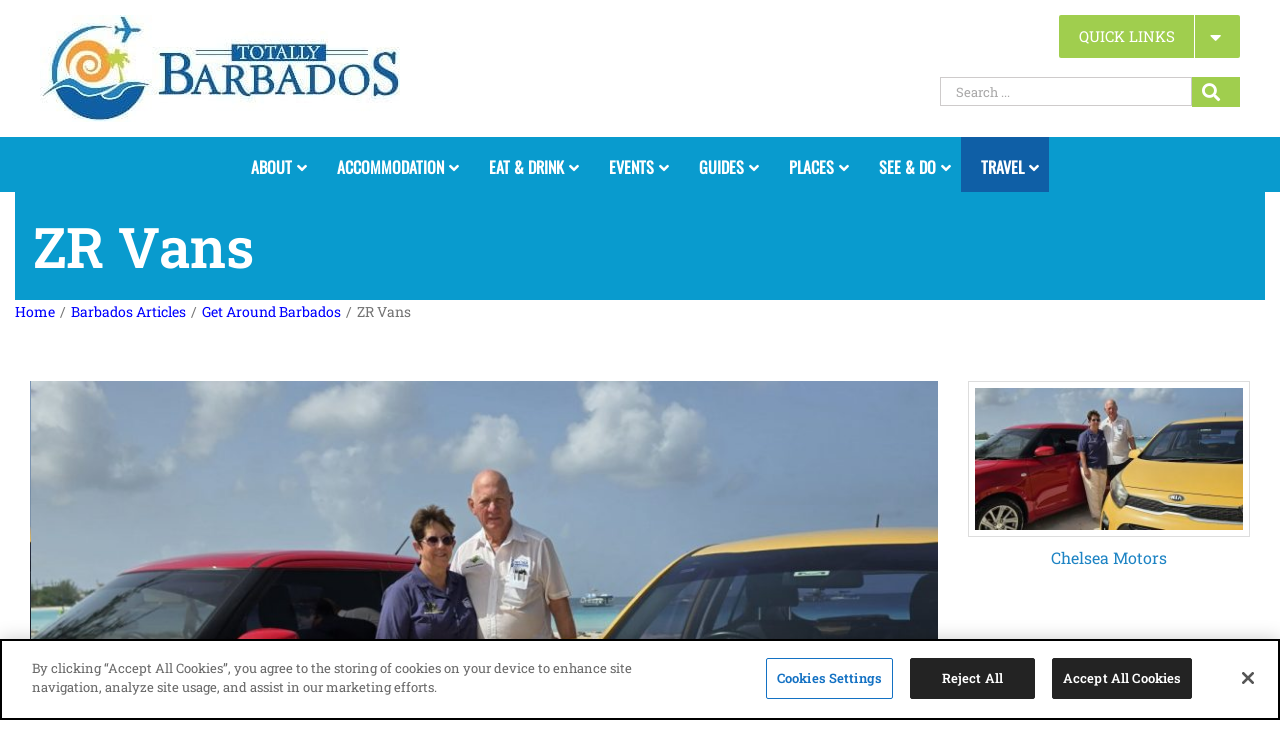

--- FILE ---
content_type: text/html; charset=UTF-8
request_url: https://www.totallybarbados.com/articles/get-around-barbados/zr-vans/
body_size: 23735
content:
<!DOCTYPE html>
<html class="avada-html-layout-wide avada-html-header-position-top" lang="en-US">
<head>
	<meta http-equiv="X-UA-Compatible" content="IE=edge" />
	<meta http-equiv="Content-Type" content="text/html; charset=utf-8"/>
	<meta name="viewport" content="width=device-width, initial-scale=1" />
	<meta name='robots' content='index, follow, max-image-preview:large, max-snippet:-1, max-video-preview:-1' />
<!-- CookiePro Cookies Consent Notice start for www.totallybarbados.com -->
<script src="//cookie-cdn.cookiepro.com/scripttemplates/otSDKStub.js"  type="text/javascript" charset="UTF-8" data-domain-script="b829a6c9-bc2a-4474-b801-9154db82a2c2" ></script>
<!-- CookiePro Cookies Consent Notice end for www.totallybarbados.com -->
	<!-- This site is optimized with the Yoast SEO Premium plugin v26.7 (Yoast SEO v26.8) - https://yoast.com/product/yoast-seo-premium-wordpress/ -->
	<title>ZR Vans - Totally Barbados</title>
<link data-rocket-prefetch href="//fonts.googleapis.com" rel="dns-prefetch">
<link data-rocket-prefetch href="//js.gleam.io" rel="dns-prefetch">
<link data-rocket-prefetch href="//js.hs-analytics.net" rel="dns-prefetch">
<link data-rocket-prefetch href="//js.hscollectedforms.net" rel="dns-prefetch">
<link data-rocket-prefetch href="//js.hs-banner.com" rel="dns-prefetch">
<link data-rocket-prefetch href="//pagead2.googlesyndication.com" rel="dns-prefetch">
<link data-rocket-prefetch href="//connect.facebook.net" rel="dns-prefetch">
<link data-rocket-prefetch href="//cookie-cdn.cookiepro.com" rel="dns-prefetch">
<link data-rocket-prefetch href="//code.jquery.com" rel="dns-prefetch">
<link data-rocket-prefetch href="//www.googletagmanager.com" rel="dns-prefetch">
<link data-rocket-prefetch href="//fundingchoicesmessages.google.com" rel="dns-prefetch">
<link data-rocket-prefetch href="//maps.googleapis.com" rel="dns-prefetch">
<link data-rocket-prefetch href="//js.hs-scripts.com" rel="dns-prefetch">
<link data-rocket-prefetch href="//public.tockify.com" rel="dns-prefetch">
<link data-rocket-prefetch href="//widgetlogic.org" rel="dns-prefetch"><link rel="preload" data-rocket-preload as="image" href="//www.totallybarbados.com/wp-content/uploads/2024/09/chelsea-motors-2024-5-280x148.jpg" fetchpriority="high">
	<link rel="canonical" href="https://www.totallybarbados.com/articles/get-around-barbados/zr-vans/" />
	<meta property="og:locale" content="en_US" />
	<meta property="og:type" content="article" />
	<meta property="og:title" content="ZR Vans" />
	<meta property="og:description" content="Getting Around in ZR Vans in Barbados Getting Around In True Island Style! Want to travel around Barbados at a fraction of the cost? Well then, why not try hopping aboard our infamous ZR vans &#8211; the only way to move around the island in true Bajan style? The ZR vans are white minivans with" />
	<meta property="og:url" content="https://www.totallybarbados.com/articles/get-around-barbados/zr-vans/" />
	<meta property="og:site_name" content="Totally Barbados" />
	<meta property="article:publisher" content="https://www.facebook.com/totallybarbados/" />
	<meta property="article:modified_time" content="2024-08-14T21:37:35+00:00" />
	<meta property="og:image" content="https://www.totallybarbados.com/wp-content/uploads/2020/03/logo.jpg" />
	<meta property="og:image:width" content="373" />
	<meta property="og:image:height" content="361" />
	<meta property="og:image:type" content="image/jpeg" />
	<meta name="twitter:card" content="summary_large_image" />
	<meta name="twitter:site" content="@totallybarbados" />
	<meta name="twitter:label1" content="Est. reading time" />
	<meta name="twitter:data1" content="4 minutes" />
	<script type="application/ld+json" class="yoast-schema-graph">{"@context":"https://schema.org","@graph":[{"@type":"WebPage","@id":"https://www.totallybarbados.com/articles/get-around-barbados/zr-vans/","url":"https://www.totallybarbados.com/articles/get-around-barbados/zr-vans/","name":"ZR Vans - Totally Barbados","isPartOf":{"@id":"https://www.totallybarbados.com/#website"},"datePublished":"2024-08-14T21:33:12+00:00","dateModified":"2024-08-14T21:37:35+00:00","breadcrumb":{"@id":"https://www.totallybarbados.com/articles/get-around-barbados/zr-vans/#breadcrumb"},"inLanguage":"en-US","potentialAction":[{"@type":"ReadAction","target":["https://www.totallybarbados.com/articles/get-around-barbados/zr-vans/"]}]},{"@type":"BreadcrumbList","@id":"https://www.totallybarbados.com/articles/get-around-barbados/zr-vans/#breadcrumb","itemListElement":[{"@type":"ListItem","position":1,"name":"Home","item":"https://www.totallybarbados.com/"},{"@type":"ListItem","position":2,"name":"Barbados Articles","item":"https://www.totallybarbados.com/articles/"},{"@type":"ListItem","position":3,"name":"Get Around Barbados","item":"https://www.totallybarbados.com/articles/get-around-barbados/"},{"@type":"ListItem","position":4,"name":"ZR Vans"}]},{"@type":"WebSite","@id":"https://www.totallybarbados.com/#website","url":"https://www.totallybarbados.com/","name":"Totally Barbados","description":"Barbados Island Guide","publisher":{"@id":"https://www.totallybarbados.com/#organization"},"potentialAction":[{"@type":"SearchAction","target":{"@type":"EntryPoint","urlTemplate":"https://www.totallybarbados.com/?s={search_term_string}"},"query-input":{"@type":"PropertyValueSpecification","valueRequired":true,"valueName":"search_term_string"}}],"inLanguage":"en-US"},{"@type":"Organization","@id":"https://www.totallybarbados.com/#organization","name":"Totally Barbados","url":"https://www.totallybarbados.com/","logo":{"@type":"ImageObject","inLanguage":"en-US","@id":"https://www.totallybarbados.com/#/schema/logo/image/","url":"https://www.totallybarbados.com/wp-content/uploads/2023/01/totally-barbados-logo.300x300.jpg","contentUrl":"https://www.totallybarbados.com/wp-content/uploads/2023/01/totally-barbados-logo.300x300.jpg","width":300,"height":300,"caption":"Totally Barbados"},"image":{"@id":"https://www.totallybarbados.com/#/schema/logo/image/"},"sameAs":["https://www.facebook.com/totallybarbados/","https://x.com/totallybarbados","https://www.instagram.com/barbados/","https://www.linkedin.com/company/totally-barbados","https://www.pinterest.com/totallybarbados/","https://www.youtube.com/user/totallybarbados/","https://www.tumblr.com/totallybarbados","https://www.flickr.com/photos/totallybarbados/","https://vimeo.com/barbados"]}]}</script>
	<!-- / Yoast SEO Premium plugin. -->


<link rel='dns-prefetch' href='//maps.googleapis.com' />
<link rel='dns-prefetch' href='//js.hs-scripts.com' />
<link rel='dns-prefetch' href='//public.tockify.com' />
<link rel='dns-prefetch' href='//widgetlogic.org' />
<link rel='dns-prefetch' href='//www.googletagmanager.com' />
<link rel='dns-prefetch' href='//code.jquery.com' />
<link rel='dns-prefetch' href='//pagead2.googlesyndication.com' />
<link rel="alternate" type="application/rss+xml" title="Totally Barbados &raquo; Feed" href="//www.totallybarbados.com/feed/" />
<link rel="alternate" type="application/rss+xml" title="Totally Barbados &raquo; Comments Feed" href="//www.totallybarbados.com/comments/feed/" />
		
		
		
				<link rel="alternate" title="oEmbed (JSON)" type="application/json+oembed" href="//www.totallybarbados.com/wp-json/oembed/1.0/embed?url=https%3A%2F%2Fwww.totallybarbados.com%2Farticles%2Fget-around-barbados%2Fzr-vans%2F" />
<link rel="alternate" title="oEmbed (XML)" type="text/xml+oembed" href="//www.totallybarbados.com/wp-json/oembed/1.0/embed?url=https%3A%2F%2Fwww.totallybarbados.com%2Farticles%2Fget-around-barbados%2Fzr-vans%2F&#038;format=xml" />
<style id='wp-img-auto-sizes-contain-inline-css' type='text/css'>
img:is([sizes=auto i],[sizes^="auto," i]){contain-intrinsic-size:3000px 1500px}
/*# sourceURL=wp-img-auto-sizes-contain-inline-css */
</style>
<link rel='stylesheet' id='wp-components-css' href='//www.totallybarbados.com/wp-includes/css/dist/components/style.min.css' type='text/css' media='all' />
<link rel='stylesheet' id='wp-preferences-css' href='//www.totallybarbados.com/wp-includes/css/dist/preferences/style.min.css' type='text/css' media='all' />
<link rel='stylesheet' id='wp-block-editor-css' href='//www.totallybarbados.com/wp-includes/css/dist/block-editor/style.min.css' type='text/css' media='all' />
<link rel='stylesheet' id='wp-reusable-blocks-css' href='//www.totallybarbados.com/wp-includes/css/dist/reusable-blocks/style.min.css' type='text/css' media='all' />
<link rel='stylesheet' id='wp-patterns-css' href='//www.totallybarbados.com/wp-includes/css/dist/patterns/style.min.css' type='text/css' media='all' />
<link rel='stylesheet' id='wp-editor-css' href='//www.totallybarbados.com/wp-includes/css/dist/editor/style.min.css' type='text/css' media='all' />
<link rel='stylesheet' id='block-robo-gallery-style-css-css' href='//www.totallybarbados.com/wp-content/plugins/robo-gallery/includes/extensions/block/dist/blocks.style.build.css' type='text/css' media='all' />
<link rel='stylesheet' id='block-widget-css' href='//www.totallybarbados.com/wp-content/plugins/widget-logic/block_widget/css/widget.css' type='text/css' media='all' />
<link rel='stylesheet' id='wcz-frontend-css' href='//www.totallybarbados.com/wp-content/plugins/woocustomizer/assets/css/frontend.css' type='text/css' media='all' />
<link rel='stylesheet' id='dashicons-css' href='//www.totallybarbados.com/wp-includes/css/dashicons.min.css' type='text/css' media='all' />
<link rel='stylesheet' id='wp-jquery-ui-dialog-css' href='//www.totallybarbados.com/wp-includes/css/jquery-ui-dialog.min.css' type='text/css' media='all' />
<link rel='stylesheet' id='ftc-jqueryui-css' href='//code.jquery.com/ui/1.12.1/themes/base/jquery-ui.css' type='text/css' media='all' />
<link rel='stylesheet' id='magnific-popup-css' href='//www.totallybarbados.com/wp-content/plugins/cartonova-map/css/magnific-popup.css' type='text/css' media='all' />
<link rel='stylesheet' id='cartonova-css-css' href='//www.totallybarbados.com/wp-content/plugins/cartonova-map/css/cartonova-style.css' type='text/css' media='all' />
<link rel='stylesheet' id='snazzy-css-css' href='//www.totallybarbados.com/wp-content/plugins/cartonova-map/css/snazzy-info-window.min.css' type='text/css' media='all' />
<link rel='stylesheet' id='categories-images-styles-css' href='//www.totallybarbados.com/wp-content/plugins/categories-images/assets/css/zci-styles.css' type='text/css' media='all' />
<style id='woocommerce-inline-inline-css' type='text/css'>
.woocommerce form .form-row .required { visibility: visible; }
/*# sourceURL=woocommerce-inline-inline-css */
</style>
<link rel='stylesheet' id='totally-stylesheet-css' href='//www.totallybarbados.com/wp-content/themes/TotallyBarbados-Child-Theme/style.css' type='text/css' media='all' />
<link rel='stylesheet' id='wp-pagenavi-css' href='//www.totallybarbados.com/wp-content/plugins/wp-pagenavi/pagenavi-css.css' type='text/css' media='all' />
<link rel='stylesheet' id='ubermenu-css' href='//www.totallybarbados.com/wp-content/plugins/ubermenu/pro/assets/css/ubermenu.min.css' type='text/css' media='all' />
<link rel='stylesheet' id='ubermenu-black-white-2-css' href='//www.totallybarbados.com/wp-content/plugins/ubermenu/assets/css/skins/blackwhite2.css' type='text/css' media='all' />
<link rel='stylesheet' id='fusion-dynamic-css-css' href='//www.totallybarbados.com/wp-content/uploads/fusion-styles/2248a4565bc1627d79219959c6181dbf.min.css' type='text/css' media='all' />
<script type="text/javascript" src="//www.totallybarbados.com/wp-includes/js/jquery/jquery.min.js?ver=3.7.1" id="jquery-core-js"></script>
<script type="text/javascript" src="//www.totallybarbados.com/wp-includes/js/jquery/jquery-migrate.min.js?ver=3.4.1" id="jquery-migrate-js"></script>
<script type="text/javascript" src="//www.totallybarbados.com/wp-content/plugins/woocommerce/assets/js/jquery-blockui/jquery.blockUI.min.js?ver=2.7.0-wc.10.4.3" id="wc-jquery-blockui-js" defer="defer" data-wp-strategy="defer"></script>
<script type="text/javascript" id="wc-add-to-cart-js-extra">
/* <![CDATA[ */
var wc_add_to_cart_params = {"ajax_url":"/wp-admin/admin-ajax.php","wc_ajax_url":"/?wc-ajax=%%endpoint%%","i18n_view_cart":"View cart","cart_url":"https://www.totallybarbados.com/cart/","is_cart":"","cart_redirect_after_add":"yes"};
//# sourceURL=wc-add-to-cart-js-extra
/* ]]> */
</script>
<script type="text/javascript" src="//www.totallybarbados.com/wp-content/plugins/woocommerce/assets/js/frontend/add-to-cart.min.js?ver=10.4.3" id="wc-add-to-cart-js" defer="defer" data-wp-strategy="defer"></script>
<script type="text/javascript" src="//www.totallybarbados.com/wp-content/plugins/woocommerce/assets/js/js-cookie/js.cookie.min.js?ver=2.1.4-wc.10.4.3" id="wc-js-cookie-js" defer="defer" data-wp-strategy="defer"></script>
<script type="text/javascript" id="woocommerce-js-extra">
/* <![CDATA[ */
var woocommerce_params = {"ajax_url":"/wp-admin/admin-ajax.php","wc_ajax_url":"/?wc-ajax=%%endpoint%%","i18n_password_show":"Show password","i18n_password_hide":"Hide password"};
//# sourceURL=woocommerce-js-extra
/* ]]> */
</script>
<script type="text/javascript" src="//www.totallybarbados.com/wp-content/plugins/woocommerce/assets/js/frontend/woocommerce.min.js?ver=10.4.3" id="woocommerce-js" defer="defer" data-wp-strategy="defer"></script>

<!-- Google tag (gtag.js) snippet added by Site Kit -->
<!-- Google Analytics snippet added by Site Kit -->
<script type="text/javascript" src="//www.googletagmanager.com/gtag/js?id=G-95J6Y2DPMN" id="google_gtagjs-js" async></script>
<script type="text/javascript" id="google_gtagjs-js-after">
/* <![CDATA[ */
window.dataLayer = window.dataLayer || [];function gtag(){dataLayer.push(arguments);}
gtag("set","linker",{"domains":["www.totallybarbados.com"]});
gtag("js", new Date());
gtag("set", "developer_id.dZTNiMT", true);
gtag("config", "G-95J6Y2DPMN");
//# sourceURL=google_gtagjs-js-after
/* ]]> */
</script>
<link rel="https://api.w.org/" href="//www.totallybarbados.com/wp-json/" /><link rel="EditURI" type="application/rsd+xml" title="RSD" href="//www.totallybarbados.com/xmlrpc.php?rsd" />
<meta name="generator" content="WordPress 6.9" />
<meta name="generator" content="WooCommerce 10.4.3" />
<link rel='shortlink' href='//www.totallybarbados.com/?p=138474' />
		<meta property="fb:pages" content="91757350821" />
		<meta name="generator" content="Site Kit by Google 1.170.0" />			<!-- DO NOT COPY THIS SNIPPET! Start of Page Analytics Tracking for HubSpot WordPress plugin v11.3.37-->
			<script class="hsq-set-content-id" data-content-id="blog-post">
				var _hsq = _hsq || [];
				_hsq.push(["setContentType", "blog-post"]);
			</script>
			<!-- DO NOT COPY THIS SNIPPET! End of Page Analytics Tracking for HubSpot WordPress plugin -->
			<!-- styles for Simple Google Map -->
<style type='text/css'>
#SGM {width:100%; height:300px;}#SGM .infoWindow {line-height:13px; font-size:10px;}#SGM input {margin:4px 4px 0 0; font-size:10px;}#SGM input.text {border:solid 1px #ccc; background-color:#fff; padding:2px;}
</style>
<!-- end styles for Simple Google Map -->
<style id="ubermenu-custom-generated-css">
/** UberMenu Custom Menu Styles (Customizer) **/
/* main */
.ubermenu-main { max-width:1125px; }
.ubermenu.ubermenu-main:not(.ubermenu-responsive-collapse) { max-height:1200px; }
.ubermenu-main .ubermenu-item-level-0 > .ubermenu-target { font-size:16px; border-left-color:#099bce; -webkit-box-shadow:inset 1px 0 0 0 rgba(255,255,255,0); -moz-box-shadow:inset 1px 0 0 0 rgba(255,255,255,0); -o-box-shadow:inset 1px 0 0 0 rgba(255,255,255,0); box-shadow:inset 1px 0 0 0 rgba(255,255,255,0); }
.ubermenu.ubermenu-main .ubermenu-item-level-0:hover > .ubermenu-target, .ubermenu-main .ubermenu-item-level-0.ubermenu-active > .ubermenu-target { background:#0f5fa6; }
.ubermenu-main .ubermenu-item-level-0.ubermenu-current-menu-item > .ubermenu-target, .ubermenu-main .ubermenu-item-level-0.ubermenu-current-menu-parent > .ubermenu-target, .ubermenu-main .ubermenu-item-level-0.ubermenu-current-menu-ancestor > .ubermenu-target { background:#0f5fa6; }
.ubermenu-main .ubermenu-item.ubermenu-item-level-0 > .ubermenu-highlight { background:#0f5fa6; }
.ubermenu-main .ubermenu-item-level-0.ubermenu-active > .ubermenu-target,.ubermenu-main .ubermenu-item-level-0:hover > .ubermenu-target { -webkit-box-shadow:inset 1px 0 0 0 rgba(255,255,255,0); -moz-box-shadow:inset 1px 0 0 0 rgba(255,255,255,0); -o-box-shadow:inset 1px 0 0 0 rgba(255,255,255,0); box-shadow:inset 1px 0 0 0 rgba(255,255,255,0); }
.ubermenu-main .ubermenu-submenu.ubermenu-submenu-drop { background-color:#0f5fa6; color:#0f5fa6; }
.ubermenu-main .ubermenu-submenu .ubermenu-highlight { color:#000000; }
.ubermenu-main .ubermenu-submenu .ubermenu-item-header > .ubermenu-target { color:#000000; }
.ubermenu-main .ubermenu-submenu .ubermenu-item-header.ubermenu-has-submenu-stack > .ubermenu-target { border:none; }
.ubermenu-main .ubermenu-submenu-type-stack { padding-top:0; }
.ubermenu-main .ubermenu-item-normal > .ubermenu-target { color:#90bece; }
.ubermenu.ubermenu-main .ubermenu-item-normal > .ubermenu-target:hover, .ubermenu.ubermenu-main .ubermenu-item-normal:hover > .ubermenu-target, .ubermenu.ubermenu-main .ubermenu-item-normal.ubermenu-active > .ubermenu-target { color:#000000; }
.ubermenu-main .ubermenu-item-normal.ubermenu-current-menu-item > .ubermenu-target { color:#000000; }
.ubermenu-main .ubermenu-item-normal > .ubermenu-target:hover > .ubermenu-target-text { text-decoration:underline; }
.ubermenu.ubermenu-main .ubermenu-item-normal > .ubermenu-target:hover, .ubermenu.ubermenu-main .ubermenu-item-normal.ubermenu-active > .ubermenu-target { background-color:#ffffff; }
.ubermenu-responsive-toggle.ubermenu-responsive-toggle-main { font-size:18px; background:#ffffff; color:#2283c2; }
.ubermenu-responsive-toggle-main, .ubermenu-main, .ubermenu-main .ubermenu-target, .ubermenu-main .ubermenu-nav .ubermenu-item-level-0 .ubermenu-target { font-family:'Oswald', sans-serif;font-display: swap; }


/* Icons */
.ubermenu .ubermenu-item-layout-icon_right > .ubermenu-target-title { margin-right: .6em; display: inline-block; }
.ubermenu-sub-indicators .ubermenu-has-submenu-drop > .ubermenu-target.ubermenu-item-layout-icon_top:after, .ubermenu-sub-indicators .ubermenu-has-submenu-drop > .ubermenu-target.ubermenu-item-layout-icon_bottom:after{ top: auto; bottom:8px; right:auto; margin-left:-4px; }
.ubermenu .ubermenu-target.ubermenu-item-layout-icon_top, .ubermenu .ubermenu-target.ubermenu-item-layout-icon_bottom{ text-align:center; padding:20px; }
.ubermenu .ubermenu-target.ubermenu-item-layout-icon_top, .ubermenu .ubermenu-target.ubermenu-item-layout-icon_top > .ubermenu-target-text, .ubermenu .ubermenu-target.ubermenu-item-layout-icon_bottom > .ubermenu-target-text, .ubermenu .ubermenu-target.ubermenu-item-layout-icon_bottom > .ubermenu-icon{ text-align:center; display:block; width:100%; }
.ubermenu .ubermenu-item-layout-icon_top > .ubermenu-icon { padding-bottom:5px; }
.ubermenu .ubermenu-item-layout-icon_bottom > .ubermenu-icon { padding-top:5px; }

/* Status: Loaded from Transient */

</style><style type="text/css" id="css-fb-visibility">@media screen and (max-width: 640px){.fusion-no-small-visibility{display:none !important;}body .sm-text-align-center{text-align:center !important;}body .sm-text-align-left{text-align:left !important;}body .sm-text-align-right{text-align:right !important;}body .sm-text-align-justify{text-align:justify !important;}body .sm-flex-align-center{justify-content:center !important;}body .sm-flex-align-flex-start{justify-content:flex-start !important;}body .sm-flex-align-flex-end{justify-content:flex-end !important;}body .sm-mx-auto{margin-left:auto !important;margin-right:auto !important;}body .sm-ml-auto{margin-left:auto !important;}body .sm-mr-auto{margin-right:auto !important;}body .fusion-absolute-position-small{position:absolute;width:100%;}.awb-sticky.awb-sticky-small{ position: sticky; top: var(--awb-sticky-offset,0); }}@media screen and (min-width: 641px) and (max-width: 1024px){.fusion-no-medium-visibility{display:none !important;}body .md-text-align-center{text-align:center !important;}body .md-text-align-left{text-align:left !important;}body .md-text-align-right{text-align:right !important;}body .md-text-align-justify{text-align:justify !important;}body .md-flex-align-center{justify-content:center !important;}body .md-flex-align-flex-start{justify-content:flex-start !important;}body .md-flex-align-flex-end{justify-content:flex-end !important;}body .md-mx-auto{margin-left:auto !important;margin-right:auto !important;}body .md-ml-auto{margin-left:auto !important;}body .md-mr-auto{margin-right:auto !important;}body .fusion-absolute-position-medium{position:absolute;width:100%;}.awb-sticky.awb-sticky-medium{ position: sticky; top: var(--awb-sticky-offset,0); }}@media screen and (min-width: 1025px){.fusion-no-large-visibility{display:none !important;}body .lg-text-align-center{text-align:center !important;}body .lg-text-align-left{text-align:left !important;}body .lg-text-align-right{text-align:right !important;}body .lg-text-align-justify{text-align:justify !important;}body .lg-flex-align-center{justify-content:center !important;}body .lg-flex-align-flex-start{justify-content:flex-start !important;}body .lg-flex-align-flex-end{justify-content:flex-end !important;}body .lg-mx-auto{margin-left:auto !important;margin-right:auto !important;}body .lg-ml-auto{margin-left:auto !important;}body .lg-mr-auto{margin-right:auto !important;}body .fusion-absolute-position-large{position:absolute;width:100%;}.awb-sticky.awb-sticky-large{ position: sticky; top: var(--awb-sticky-offset,0); }}</style>	<noscript><style>.woocommerce-product-gallery{ opacity: 1 !important; }</style></noscript>
	<meta name="google-site-verification" content="Rb2evNQKKeRE5u6OpaeaBBA2b-u2PAdI1yTYvLnpufo">
<!-- Google AdSense meta tags added by Site Kit -->
<meta name="google-adsense-platform-account" content="ca-host-pub-2644536267352236">
<meta name="google-adsense-platform-domain" content="sitekit.withgoogle.com">
<!-- End Google AdSense meta tags added by Site Kit -->

<!-- Meta Pixel Code -->
<script type='text/javascript'>
!function(f,b,e,v,n,t,s){if(f.fbq)return;n=f.fbq=function(){n.callMethod?
n.callMethod.apply(n,arguments):n.queue.push(arguments)};if(!f._fbq)f._fbq=n;
n.push=n;n.loaded=!0;n.version='2.0';n.queue=[];t=b.createElement(e);t.async=!0;
t.src=v;s=b.getElementsByTagName(e)[0];s.parentNode.insertBefore(t,s)}(window,
document,'script','https://connect.facebook.net/en_US/fbevents.js?v=next');
</script>
<!-- End Meta Pixel Code -->

      <script type='text/javascript'>
        var url = window.location.origin + '?ob=open-bridge';
        fbq('set', 'openbridge', '2357822760955489', url);
      </script>
    <script type='text/javascript'>fbq('init', '2357822760955489', {}, {
    "agent": "wordpress-6.9-3.0.16"
})</script><script type='text/javascript'>
    fbq('track', 'PageView', []);
  </script>
<!-- Meta Pixel Code -->
<noscript>
<img height="1" width="1" style="display:none" alt="fbpx"
src="//www.facebook.com/tr?id=2357822760955489&ev=PageView&noscript=1" />
</noscript>
<!-- End Meta Pixel Code -->
        <script type="text/javascript">
            var siteurl = 'https://www.totallybarbados.com';
            var ajaxurl = 'https://www.totallybarbados.com/wp-admin/admin-ajax.php';
        </script>
        <link rel="amphtml" href="//www.totallybarbados.com/articles/get-around-barbados/zr-vans/?amp">
<!-- Google AdSense snippet added by Site Kit -->
<script type="text/javascript" async="async" src="//pagead2.googlesyndication.com/pagead/js/adsbygoogle.js?client=ca-pub-4464219040586807&amp;host=ca-host-pub-2644536267352236" crossorigin="anonymous"></script>

<!-- End Google AdSense snippet added by Site Kit -->
<link rel="icon" href="//www.totallybarbados.com/wp-content/uploads/2017/03/cropped-barbados-favicon-32x32.jpg" sizes="32x32" />
<link rel="icon" href="//www.totallybarbados.com/wp-content/uploads/2017/03/cropped-barbados-favicon-192x192.jpg" sizes="192x192" />
<link rel="apple-touch-icon" href="//www.totallybarbados.com/wp-content/uploads/2017/03/cropped-barbados-favicon-180x180.jpg" />
<meta name="msapplication-TileImage" content="https://www.totallybarbados.com/wp-content/uploads/2017/03/cropped-barbados-favicon-270x270.jpg" />
		<script type="text/javascript">
			var doc = document.documentElement;
			doc.setAttribute( 'data-useragent', navigator.userAgent );
		</script>
		
	<link rel='stylesheet' id='wc-blocks-style-css' href='//www.totallybarbados.com/wp-content/plugins/woocommerce/assets/client/blocks/wc-blocks.css' type='text/css' media='all' />
<style id='global-styles-inline-css' type='text/css'>
:root{--wp--preset--aspect-ratio--square: 1;--wp--preset--aspect-ratio--4-3: 4/3;--wp--preset--aspect-ratio--3-4: 3/4;--wp--preset--aspect-ratio--3-2: 3/2;--wp--preset--aspect-ratio--2-3: 2/3;--wp--preset--aspect-ratio--16-9: 16/9;--wp--preset--aspect-ratio--9-16: 9/16;--wp--preset--color--black: #000000;--wp--preset--color--cyan-bluish-gray: #abb8c3;--wp--preset--color--white: #ffffff;--wp--preset--color--pale-pink: #f78da7;--wp--preset--color--vivid-red: #cf2e2e;--wp--preset--color--luminous-vivid-orange: #ff6900;--wp--preset--color--luminous-vivid-amber: #fcb900;--wp--preset--color--light-green-cyan: #7bdcb5;--wp--preset--color--vivid-green-cyan: #00d084;--wp--preset--color--pale-cyan-blue: #8ed1fc;--wp--preset--color--vivid-cyan-blue: #0693e3;--wp--preset--color--vivid-purple: #9b51e0;--wp--preset--color--awb-color-1: rgba(255,255,255,1);--wp--preset--color--awb-color-2: rgba(246,246,246,1);--wp--preset--color--awb-color-3: rgba(235,234,234,1);--wp--preset--color--awb-color-4: rgba(224,222,222,1);--wp--preset--color--awb-color-5: rgba(160,206,78,1);--wp--preset--color--awb-color-6: rgba(116,116,116,1);--wp--preset--color--awb-color-7: rgba(51,51,51,1);--wp--preset--color--awb-color-8: rgba(0,0,0,1);--wp--preset--color--awb-color-custom-10: rgba(235,234,234,0.8);--wp--preset--color--awb-color-custom-11: rgba(249,249,249,1);--wp--preset--color--awb-color-custom-12: rgba(232,232,232,1);--wp--preset--color--awb-color-custom-13: rgba(29,36,45,1);--wp--preset--gradient--vivid-cyan-blue-to-vivid-purple: linear-gradient(135deg,rgb(6,147,227) 0%,rgb(155,81,224) 100%);--wp--preset--gradient--light-green-cyan-to-vivid-green-cyan: linear-gradient(135deg,rgb(122,220,180) 0%,rgb(0,208,130) 100%);--wp--preset--gradient--luminous-vivid-amber-to-luminous-vivid-orange: linear-gradient(135deg,rgb(252,185,0) 0%,rgb(255,105,0) 100%);--wp--preset--gradient--luminous-vivid-orange-to-vivid-red: linear-gradient(135deg,rgb(255,105,0) 0%,rgb(207,46,46) 100%);--wp--preset--gradient--very-light-gray-to-cyan-bluish-gray: linear-gradient(135deg,rgb(238,238,238) 0%,rgb(169,184,195) 100%);--wp--preset--gradient--cool-to-warm-spectrum: linear-gradient(135deg,rgb(74,234,220) 0%,rgb(151,120,209) 20%,rgb(207,42,186) 40%,rgb(238,44,130) 60%,rgb(251,105,98) 80%,rgb(254,248,76) 100%);--wp--preset--gradient--blush-light-purple: linear-gradient(135deg,rgb(255,206,236) 0%,rgb(152,150,240) 100%);--wp--preset--gradient--blush-bordeaux: linear-gradient(135deg,rgb(254,205,165) 0%,rgb(254,45,45) 50%,rgb(107,0,62) 100%);--wp--preset--gradient--luminous-dusk: linear-gradient(135deg,rgb(255,203,112) 0%,rgb(199,81,192) 50%,rgb(65,88,208) 100%);--wp--preset--gradient--pale-ocean: linear-gradient(135deg,rgb(255,245,203) 0%,rgb(182,227,212) 50%,rgb(51,167,181) 100%);--wp--preset--gradient--electric-grass: linear-gradient(135deg,rgb(202,248,128) 0%,rgb(113,206,126) 100%);--wp--preset--gradient--midnight: linear-gradient(135deg,rgb(2,3,129) 0%,rgb(40,116,252) 100%);--wp--preset--font-size--small: 11.25px;--wp--preset--font-size--medium: 20px;--wp--preset--font-size--large: 22.5px;--wp--preset--font-size--x-large: 42px;--wp--preset--font-size--normal: 15px;--wp--preset--font-size--xlarge: 30px;--wp--preset--font-size--huge: 45px;--wp--preset--spacing--20: 0.44rem;--wp--preset--spacing--30: 0.67rem;--wp--preset--spacing--40: 1rem;--wp--preset--spacing--50: 1.5rem;--wp--preset--spacing--60: 2.25rem;--wp--preset--spacing--70: 3.38rem;--wp--preset--spacing--80: 5.06rem;--wp--preset--shadow--natural: 6px 6px 9px rgba(0, 0, 0, 0.2);--wp--preset--shadow--deep: 12px 12px 50px rgba(0, 0, 0, 0.4);--wp--preset--shadow--sharp: 6px 6px 0px rgba(0, 0, 0, 0.2);--wp--preset--shadow--outlined: 6px 6px 0px -3px rgb(255, 255, 255), 6px 6px rgb(0, 0, 0);--wp--preset--shadow--crisp: 6px 6px 0px rgb(0, 0, 0);}:where(.is-layout-flex){gap: 0.5em;}:where(.is-layout-grid){gap: 0.5em;}body .is-layout-flex{display: flex;}.is-layout-flex{flex-wrap: wrap;align-items: center;}.is-layout-flex > :is(*, div){margin: 0;}body .is-layout-grid{display: grid;}.is-layout-grid > :is(*, div){margin: 0;}:where(.wp-block-columns.is-layout-flex){gap: 2em;}:where(.wp-block-columns.is-layout-grid){gap: 2em;}:where(.wp-block-post-template.is-layout-flex){gap: 1.25em;}:where(.wp-block-post-template.is-layout-grid){gap: 1.25em;}.has-black-color{color: var(--wp--preset--color--black) !important;}.has-cyan-bluish-gray-color{color: var(--wp--preset--color--cyan-bluish-gray) !important;}.has-white-color{color: var(--wp--preset--color--white) !important;}.has-pale-pink-color{color: var(--wp--preset--color--pale-pink) !important;}.has-vivid-red-color{color: var(--wp--preset--color--vivid-red) !important;}.has-luminous-vivid-orange-color{color: var(--wp--preset--color--luminous-vivid-orange) !important;}.has-luminous-vivid-amber-color{color: var(--wp--preset--color--luminous-vivid-amber) !important;}.has-light-green-cyan-color{color: var(--wp--preset--color--light-green-cyan) !important;}.has-vivid-green-cyan-color{color: var(--wp--preset--color--vivid-green-cyan) !important;}.has-pale-cyan-blue-color{color: var(--wp--preset--color--pale-cyan-blue) !important;}.has-vivid-cyan-blue-color{color: var(--wp--preset--color--vivid-cyan-blue) !important;}.has-vivid-purple-color{color: var(--wp--preset--color--vivid-purple) !important;}.has-black-background-color{background-color: var(--wp--preset--color--black) !important;}.has-cyan-bluish-gray-background-color{background-color: var(--wp--preset--color--cyan-bluish-gray) !important;}.has-white-background-color{background-color: var(--wp--preset--color--white) !important;}.has-pale-pink-background-color{background-color: var(--wp--preset--color--pale-pink) !important;}.has-vivid-red-background-color{background-color: var(--wp--preset--color--vivid-red) !important;}.has-luminous-vivid-orange-background-color{background-color: var(--wp--preset--color--luminous-vivid-orange) !important;}.has-luminous-vivid-amber-background-color{background-color: var(--wp--preset--color--luminous-vivid-amber) !important;}.has-light-green-cyan-background-color{background-color: var(--wp--preset--color--light-green-cyan) !important;}.has-vivid-green-cyan-background-color{background-color: var(--wp--preset--color--vivid-green-cyan) !important;}.has-pale-cyan-blue-background-color{background-color: var(--wp--preset--color--pale-cyan-blue) !important;}.has-vivid-cyan-blue-background-color{background-color: var(--wp--preset--color--vivid-cyan-blue) !important;}.has-vivid-purple-background-color{background-color: var(--wp--preset--color--vivid-purple) !important;}.has-black-border-color{border-color: var(--wp--preset--color--black) !important;}.has-cyan-bluish-gray-border-color{border-color: var(--wp--preset--color--cyan-bluish-gray) !important;}.has-white-border-color{border-color: var(--wp--preset--color--white) !important;}.has-pale-pink-border-color{border-color: var(--wp--preset--color--pale-pink) !important;}.has-vivid-red-border-color{border-color: var(--wp--preset--color--vivid-red) !important;}.has-luminous-vivid-orange-border-color{border-color: var(--wp--preset--color--luminous-vivid-orange) !important;}.has-luminous-vivid-amber-border-color{border-color: var(--wp--preset--color--luminous-vivid-amber) !important;}.has-light-green-cyan-border-color{border-color: var(--wp--preset--color--light-green-cyan) !important;}.has-vivid-green-cyan-border-color{border-color: var(--wp--preset--color--vivid-green-cyan) !important;}.has-pale-cyan-blue-border-color{border-color: var(--wp--preset--color--pale-cyan-blue) !important;}.has-vivid-cyan-blue-border-color{border-color: var(--wp--preset--color--vivid-cyan-blue) !important;}.has-vivid-purple-border-color{border-color: var(--wp--preset--color--vivid-purple) !important;}.has-vivid-cyan-blue-to-vivid-purple-gradient-background{background: var(--wp--preset--gradient--vivid-cyan-blue-to-vivid-purple) !important;}.has-light-green-cyan-to-vivid-green-cyan-gradient-background{background: var(--wp--preset--gradient--light-green-cyan-to-vivid-green-cyan) !important;}.has-luminous-vivid-amber-to-luminous-vivid-orange-gradient-background{background: var(--wp--preset--gradient--luminous-vivid-amber-to-luminous-vivid-orange) !important;}.has-luminous-vivid-orange-to-vivid-red-gradient-background{background: var(--wp--preset--gradient--luminous-vivid-orange-to-vivid-red) !important;}.has-very-light-gray-to-cyan-bluish-gray-gradient-background{background: var(--wp--preset--gradient--very-light-gray-to-cyan-bluish-gray) !important;}.has-cool-to-warm-spectrum-gradient-background{background: var(--wp--preset--gradient--cool-to-warm-spectrum) !important;}.has-blush-light-purple-gradient-background{background: var(--wp--preset--gradient--blush-light-purple) !important;}.has-blush-bordeaux-gradient-background{background: var(--wp--preset--gradient--blush-bordeaux) !important;}.has-luminous-dusk-gradient-background{background: var(--wp--preset--gradient--luminous-dusk) !important;}.has-pale-ocean-gradient-background{background: var(--wp--preset--gradient--pale-ocean) !important;}.has-electric-grass-gradient-background{background: var(--wp--preset--gradient--electric-grass) !important;}.has-midnight-gradient-background{background: var(--wp--preset--gradient--midnight) !important;}.has-small-font-size{font-size: var(--wp--preset--font-size--small) !important;}.has-medium-font-size{font-size: var(--wp--preset--font-size--medium) !important;}.has-large-font-size{font-size: var(--wp--preset--font-size--large) !important;}.has-x-large-font-size{font-size: var(--wp--preset--font-size--x-large) !important;}
/*# sourceURL=global-styles-inline-css */
</style>
<link rel='stylesheet' id='wc-stripe-blocks-checkout-style-css' href='//www.totallybarbados.com/wp-content/plugins/woocommerce-gateway-stripe/build/upe-blocks.css' type='text/css' media='all' />
<style id='wp-block-library-inline-css' type='text/css'>
:root{--wp-block-synced-color:#7a00df;--wp-block-synced-color--rgb:122,0,223;--wp-bound-block-color:var(--wp-block-synced-color);--wp-editor-canvas-background:#ddd;--wp-admin-theme-color:#007cba;--wp-admin-theme-color--rgb:0,124,186;--wp-admin-theme-color-darker-10:#006ba1;--wp-admin-theme-color-darker-10--rgb:0,107,160.5;--wp-admin-theme-color-darker-20:#005a87;--wp-admin-theme-color-darker-20--rgb:0,90,135;--wp-admin-border-width-focus:2px}@media (min-resolution:192dpi){:root{--wp-admin-border-width-focus:1.5px}}.wp-element-button{cursor:pointer}:root .has-very-light-gray-background-color{background-color:#eee}:root .has-very-dark-gray-background-color{background-color:#313131}:root .has-very-light-gray-color{color:#eee}:root .has-very-dark-gray-color{color:#313131}:root .has-vivid-green-cyan-to-vivid-cyan-blue-gradient-background{background:linear-gradient(135deg,#00d084,#0693e3)}:root .has-purple-crush-gradient-background{background:linear-gradient(135deg,#34e2e4,#4721fb 50%,#ab1dfe)}:root .has-hazy-dawn-gradient-background{background:linear-gradient(135deg,#faaca8,#dad0ec)}:root .has-subdued-olive-gradient-background{background:linear-gradient(135deg,#fafae1,#67a671)}:root .has-atomic-cream-gradient-background{background:linear-gradient(135deg,#fdd79a,#004a59)}:root .has-nightshade-gradient-background{background:linear-gradient(135deg,#330968,#31cdcf)}:root .has-midnight-gradient-background{background:linear-gradient(135deg,#020381,#2874fc)}:root{--wp--preset--font-size--normal:16px;--wp--preset--font-size--huge:42px}.has-regular-font-size{font-size:1em}.has-larger-font-size{font-size:2.625em}.has-normal-font-size{font-size:var(--wp--preset--font-size--normal)}.has-huge-font-size{font-size:var(--wp--preset--font-size--huge)}.has-text-align-center{text-align:center}.has-text-align-left{text-align:left}.has-text-align-right{text-align:right}.has-fit-text{white-space:nowrap!important}#end-resizable-editor-section{display:none}.aligncenter{clear:both}.items-justified-left{justify-content:flex-start}.items-justified-center{justify-content:center}.items-justified-right{justify-content:flex-end}.items-justified-space-between{justify-content:space-between}.screen-reader-text{border:0;clip-path:inset(50%);height:1px;margin:-1px;overflow:hidden;padding:0;position:absolute;width:1px;word-wrap:normal!important}.screen-reader-text:focus{background-color:#ddd;clip-path:none;color:#444;display:block;font-size:1em;height:auto;left:5px;line-height:normal;padding:15px 23px 14px;text-decoration:none;top:5px;width:auto;z-index:100000}html :where(.has-border-color){border-style:solid}html :where([style*=border-top-color]){border-top-style:solid}html :where([style*=border-right-color]){border-right-style:solid}html :where([style*=border-bottom-color]){border-bottom-style:solid}html :where([style*=border-left-color]){border-left-style:solid}html :where([style*=border-width]){border-style:solid}html :where([style*=border-top-width]){border-top-style:solid}html :where([style*=border-right-width]){border-right-style:solid}html :where([style*=border-bottom-width]){border-bottom-style:solid}html :where([style*=border-left-width]){border-left-style:solid}html :where(img[class*=wp-image-]){height:auto;max-width:100%}:where(figure){margin:0 0 1em}html :where(.is-position-sticky){--wp-admin--admin-bar--position-offset:var(--wp-admin--admin-bar--height,0px)}@media screen and (max-width:600px){html :where(.is-position-sticky){--wp-admin--admin-bar--position-offset:0px}}
/*wp_block_styles_on_demand_placeholder:6971990cb7e19*/
/*# sourceURL=wp-block-library-inline-css */
</style>
<style id='wp-block-library-theme-inline-css' type='text/css'>
.wp-block-audio :where(figcaption){color:#555;font-size:13px;text-align:center}.is-dark-theme .wp-block-audio :where(figcaption){color:#ffffffa6}.wp-block-audio{margin:0 0 1em}.wp-block-code{border:1px solid #ccc;border-radius:4px;font-family:Menlo,Consolas,monaco,monospace;padding:.8em 1em}.wp-block-embed :where(figcaption){color:#555;font-size:13px;text-align:center}.is-dark-theme .wp-block-embed :where(figcaption){color:#ffffffa6}.wp-block-embed{margin:0 0 1em}.blocks-gallery-caption{color:#555;font-size:13px;text-align:center}.is-dark-theme .blocks-gallery-caption{color:#ffffffa6}:root :where(.wp-block-image figcaption){color:#555;font-size:13px;text-align:center}.is-dark-theme :root :where(.wp-block-image figcaption){color:#ffffffa6}.wp-block-image{margin:0 0 1em}.wp-block-pullquote{border-bottom:4px solid;border-top:4px solid;color:currentColor;margin-bottom:1.75em}.wp-block-pullquote :where(cite),.wp-block-pullquote :where(footer),.wp-block-pullquote__citation{color:currentColor;font-size:.8125em;font-style:normal;text-transform:uppercase}.wp-block-quote{border-left:.25em solid;margin:0 0 1.75em;padding-left:1em}.wp-block-quote cite,.wp-block-quote footer{color:currentColor;font-size:.8125em;font-style:normal;position:relative}.wp-block-quote:where(.has-text-align-right){border-left:none;border-right:.25em solid;padding-left:0;padding-right:1em}.wp-block-quote:where(.has-text-align-center){border:none;padding-left:0}.wp-block-quote.is-large,.wp-block-quote.is-style-large,.wp-block-quote:where(.is-style-plain){border:none}.wp-block-search .wp-block-search__label{font-weight:700}.wp-block-search__button{border:1px solid #ccc;padding:.375em .625em}:where(.wp-block-group.has-background){padding:1.25em 2.375em}.wp-block-separator.has-css-opacity{opacity:.4}.wp-block-separator{border:none;border-bottom:2px solid;margin-left:auto;margin-right:auto}.wp-block-separator.has-alpha-channel-opacity{opacity:1}.wp-block-separator:not(.is-style-wide):not(.is-style-dots){width:100px}.wp-block-separator.has-background:not(.is-style-dots){border-bottom:none;height:1px}.wp-block-separator.has-background:not(.is-style-wide):not(.is-style-dots){height:2px}.wp-block-table{margin:0 0 1em}.wp-block-table td,.wp-block-table th{word-break:normal}.wp-block-table :where(figcaption){color:#555;font-size:13px;text-align:center}.is-dark-theme .wp-block-table :where(figcaption){color:#ffffffa6}.wp-block-video :where(figcaption){color:#555;font-size:13px;text-align:center}.is-dark-theme .wp-block-video :where(figcaption){color:#ffffffa6}.wp-block-video{margin:0 0 1em}:root :where(.wp-block-template-part.has-background){margin-bottom:0;margin-top:0;padding:1.25em 2.375em}
/*# sourceURL=/wp-includes/css/dist/block-library/theme.min.css */
</style>
<style id='classic-theme-styles-inline-css' type='text/css'>
/*! This file is auto-generated */
.wp-block-button__link{color:#fff;background-color:#32373c;border-radius:9999px;box-shadow:none;text-decoration:none;padding:calc(.667em + 2px) calc(1.333em + 2px);font-size:1.125em}.wp-block-file__button{background:#32373c;color:#fff;text-decoration:none}
/*# sourceURL=/wp-includes/css/classic-themes.min.css */
</style>
<meta name="generator" content="WP Rocket 3.20.3" data-wpr-features="wpr_preconnect_external_domains wpr_oci wpr_image_dimensions wpr_desktop" /></head>

<body class="wp-singular articles-template-default single single-articles postid-138474 single-format-standard wp-theme-Avada wp-child-theme-TotallyBarbados-Child-Theme theme-Avada wcz-woocommerce woocommerce-no-js fusion-image-hovers fusion-pagination-sizing fusion-button_type-flat fusion-button_span-no fusion-button_gradient-linear avada-image-rollover-circle-no avada-image-rollover-yes avada-image-rollover-direction-left fusion-body ltr fusion-sticky-header no-tablet-sticky-header no-mobile-sticky-header no-desktop-totop no-mobile-totop fusion-disable-outline fusion-sub-menu-fade mobile-logo-pos-left layout-wide-mode avada-has-boxed-modal-shadow- layout-scroll-offset-full avada-has-zero-margin-offset-top fusion-top-header menu-text-align-center fusion-woo-product-design-clean fusion-woo-shop-page-columns-4 fusion-woo-related-columns-4 fusion-woo-archive-page-columns-3 woo-sale-badge-circle woo-outofstock-badge-top_bar fusion-ubermenu-support mobile-menu-design-modern fusion-show-pagination-text fusion-header-layout-v5 avada-responsive avada-footer-fx-none avada-menu-highlight-style-bar fusion-search-form-classic fusion-main-menu-search-overlay fusion-avatar-square avada-sticky-shrinkage avada-blog-layout- avada-blog-archive-layout- avada-header-shadow-no avada-menu-icon-position-left avada-has-megamenu-shadow avada-has-header-100-width avada-has-main-nav-search-icon avada-has-megamenu-item-divider avada-has-breadcrumb-mobile-hidden avada-has-titlebar-hide avada-has-pagination-padding avada-flyout-menu-direction-fade avada-ec-views-v1">
		<a class="skip-link screen-reader-text" href="#content">Skip to content</a>

	<div  id="boxed-wrapper">
		<div  class="fusion-sides-frame"></div>
		<div  id="wrapper" class="fusion-wrapper">
			<div  id="home" style="position:relative;top:-1px;"></div>
			
			<header  class="fusion-header-wrapper">
				<div class="fusion-header-v5 fusion-logo-alignment fusion-logo-left fusion-sticky-menu- fusion-sticky-logo- fusion-mobile-logo- fusion-sticky-menu-only fusion-header-menu-align-center fusion-mobile-menu-design-modern">
					
<div class="fusion-secondary-header">
	<div class="fusion-row">
					</div>
</div>
<div class="fusion-header-sticky-height"></div>
<div class="fusion-sticky-header-wrapper"> <!-- start fusion sticky header wrapper -->
	<div class="fusion-header">
		<div class="fusion-row">
						<div class="fusion-logo" data-margin-top="0px" data-margin-bottom="30%" data-margin-left="0px" data-margin-right="30%">
				<a class="fusion-logo-link" href="https://www.totallybarbados.com/">
						<img src="//www.totallybarbados.com/wp-content/uploads/2020/06/barbadoslogo.jpg" width="360" height="107" alt="Totally Barbados Logo" class="fusion-logo-1x fusion-standard-logo" />

															<img src="//www.totallybarbados.com/wp-content/uploads/2019/08/totally-barbados-logo.jpg" width="360" height="107" alt="Totally Barbados Retina Logo" style="max-height: 107px; height: auto;" class="fusion-standard-logo fusion-logo-2x" />
			
			<!-- mobile logo -->
			
			<!-- sticky header logo -->
					</a>
	
	<div class="top-dropdown-menu">

		<div class="bb-dropdown dropdown-wide">
		<a class="fusion-button button-flat fusion-button-round button-xlarge button-default button-65" rel="noopener noreferrer" href="#"><span class="fusion-button-text fusion-button-text-right">Quick Links</span><span class="fusion-button-icon-divider button-icon-divider-right"><i class="fa fa-caret-down"></i></span></a>
		<ul class="bb-dropdown-menu">
			<li><a href="https://www.totallybarbados.com/shop/">Your Products</a></li>
		<li><a href="https://www.totallybarbados.com/articles/special-offers-discounts/">Special Offers</a></li>	
		<li><a href="https://www.totallybarbados.com/articles/about-barbados/maps/">Maps</a></li>
		<li><a href="https://www.totallybarbados.com/photo-gallery/">Photos</a></li>
		<li><a href="https://www.totallybarbados.com/video-gallery/">Videos</a></li>
		</ul>
		</div>
	</div>
	
    <div style="clear: both;"></div>
	<form class="searchform seach-form searchform seach-form-header fusion-no-small-visibility22" role="search" method="get" action="//www.totallybarbados.com">
		<div class="search-table">

			<div class="search-field">

				<label class="screen-reader-text" for="searchform">Search for:</label>
				<input id="searchform" value="" name="s" class="s" placeholder="Search ..." required="" aria-required="true" aria-label="Search ..." type="text">
			</div>
			<div class="search-button">
				<button class="searchsubmit" aria-label="Search..." type="submit"><i class="fa fa-search"></i></button>
				<!--<input class="searchsubmit" value="" alt="Search" type="submit">-->
			</div>
		</div>
	</form>
	</div>
								<div class="fusion-mobile-menu-icons">
				
		
		
					<a href="https://www.totallybarbados.com/cart/" class="fusion-icon awb-icon-shopping-cart"  aria-label="Toggle mobile cart"></a>
			</div>
			
					</div>
	</div>
	<div class="fusion-secondary-main-menu">
		<div class="fusion-row">
			<nav class="fusion-main-menu fusion-ubermenu fusion-ubermenu-mobile" aria-label="Main Menu"><div class="fusion-overlay-search">		<form role="search" class="searchform fusion-search-form  fusion-search-form-classic" method="get" action="//www.totallybarbados.com/">
			<div class="fusion-search-form-content">

				
				<div class="fusion-search-field search-field">
					<label><span class="screen-reader-text">Search for:</span>
													<input type="search" value="" name="s" class="s" placeholder="Search..." required aria-required="true" aria-label="Search..."/>
											</label>
				</div>
				<div class="fusion-search-button search-button">
					<input type="submit" class="fusion-search-submit searchsubmit" aria-label="Search" value="&#xf002;" />
									</div>

				
			</div>


			
		</form>
		<div class="fusion-search-spacer"></div><a href="#" role="button" aria-label="Close Search" class="fusion-close-search"></a></div>
<!-- UberMenu [Configuration:main] [Theme Loc:main_navigation] [Integration:auto] -->
<a class="ubermenu-responsive-toggle ubermenu-responsive-toggle-main ubermenu-skin-black-white-2 ubermenu-loc-main_navigation ubermenu-responsive-toggle-content-align-right ubermenu-responsive-toggle-align-full " data-ubermenu-target="ubermenu-main-10973-main_navigation"><i class="fa fa-bars"></i>Menu</a><nav id="ubermenu-main-10973-main_navigation" class="ubermenu ubermenu-nojs ubermenu-main ubermenu-menu-10973 ubermenu-loc-main_navigation ubermenu-responsive ubermenu-responsive-default ubermenu-responsive-collapse ubermenu-horizontal ubermenu-transition-shift ubermenu-trigger-hover_intent ubermenu-skin-black-white-2 ubermenu-has-border ubermenu-bar-align-center ubermenu-items-align-center ubermenu-bound ubermenu-disable-submenu-scroll ubermenu-sub-indicators ubermenu-retractors-responsive"><ul id="ubermenu-nav-main-10973-main_navigation" class="ubermenu-nav"><li id="menu-item-148154" class="ubermenu-item ubermenu-item-type-post_type ubermenu-item-object-articles ubermenu-item-has-children ubermenu-item-148154 ubermenu-item-level-0 ubermenu-column ubermenu-column-auto ubermenu-has-submenu-drop ubermenu-has-submenu-mega" ><a class="ubermenu-target ubermenu-item-layout-image_above ubermenu-content-align-center" href="https://www.totallybarbados.com/articles/about-barbados/" tabindex="0"><span class="ubermenu-target-title ubermenu-target-text">ABOUT</span></a><ul class="ubermenu-submenu ubermenu-submenu-id-148154 ubermenu-submenu-type-auto ubermenu-submenu-type-mega ubermenu-submenu-drop ubermenu-submenu-align-center ubermenu-autoclear" ><li id="menu-item-147992" class="ubermenu-item ubermenu-item-type-post_type ubermenu-item-object-articles ubermenu-item-has-children ubermenu-item-147992 ubermenu-item-auto ubermenu-item-header ubermenu-item-level-1 ubermenu-column ubermenu-column-1-4 ubermenu-has-submenu-stack" ><a class="ubermenu-target ubermenu-target-with-image ubermenu-item-layout-image_below ubermenu-content-align-left" href="https://www.totallybarbados.com/articles/about-barbados/country-overview/"><span class="ubermenu-target-title ubermenu-target-text">COUNTRY OVERVIEW</span><img class="ubermenu-image ubermenu-image-size-category_place_thumb" src="//www.totallybarbados.com/wp-content/uploads/2017/07/getting-around-14-206x136.jpg" width="206" height="136" alt="Tour Barbados"  /></a><ul class="ubermenu-submenu ubermenu-submenu-id-147992 ubermenu-submenu-type-auto ubermenu-submenu-type-stack" ><li id="menu-item-147982" class="ubermenu-item ubermenu-item-type-post_type ubermenu-item-object-articles ubermenu-item-147982 ubermenu-item-auto ubermenu-item-normal ubermenu-item-level-2 ubermenu-column ubermenu-column-auto" ><a class="ubermenu-target ubermenu-item-layout-default ubermenu-item-layout-text_only" href="https://www.totallybarbados.com/articles/animals/"><span class="ubermenu-target-title ubermenu-target-text">Animals</span></a></li><li id="menu-item-148279" class="ubermenu-item ubermenu-item-type-post_type ubermenu-item-object-articles ubermenu-item-148279 ubermenu-item-auto ubermenu-item-normal ubermenu-item-level-2 ubermenu-column ubermenu-column-auto" ><a class="ubermenu-target ubermenu-item-layout-default ubermenu-item-layout-text_only" href="https://www.totallybarbados.com/articles/education-and-training/education/"><span class="ubermenu-target-title ubermenu-target-text">Education</span></a></li><li id="menu-item-147998" class="ubermenu-item ubermenu-item-type-post_type ubermenu-item-object-articles ubermenu-item-147998 ubermenu-item-auto ubermenu-item-normal ubermenu-item-level-2 ubermenu-column ubermenu-column-auto" ><a class="ubermenu-target ubermenu-item-layout-default ubermenu-item-layout-text_only" href="https://www.totallybarbados.com/articles/about-barbados/history/"><span class="ubermenu-target-title ubermenu-target-text">History</span></a></li><li id="menu-item-148233" class="ubermenu-item ubermenu-item-type-post_type ubermenu-item-object-articles ubermenu-item-148233 ubermenu-item-auto ubermenu-item-normal ubermenu-item-level-2 ubermenu-column ubermenu-column-auto" ><a class="ubermenu-target ubermenu-item-layout-default ubermenu-item-layout-text_only" href="https://www.totallybarbados.com/articles/culture/language/"><span class="ubermenu-target-title ubermenu-target-text">Language</span></a></li><li id="menu-item-148003" class="ubermenu-item ubermenu-item-type-post_type ubermenu-item-object-articles ubermenu-item-148003 ubermenu-item-auto ubermenu-item-normal ubermenu-item-level-2 ubermenu-column ubermenu-column-auto" ><a class="ubermenu-target ubermenu-item-layout-default ubermenu-item-layout-text_only" href="https://www.totallybarbados.com/articles/about-barbados/people/"><span class="ubermenu-target-title ubermenu-target-text">People</span></a></li></ul></li><li id="menu-item-147995" class="ubermenu-item ubermenu-item-type-post_type ubermenu-item-object-articles ubermenu-item-has-children ubermenu-item-147995 ubermenu-item-auto ubermenu-item-header ubermenu-item-level-1 ubermenu-column ubermenu-column-1-4 ubermenu-has-submenu-stack" ><a class="ubermenu-target ubermenu-target-with-image ubermenu-item-layout-image_below ubermenu-content-align-left" href="https://www.totallybarbados.com/articles/facts-about-barbados/"><span class="ubermenu-target-title ubermenu-target-text">FACTS</span><img class="ubermenu-image ubermenu-image-size-category_place_thumb" src="//www.totallybarbados.com/wp-content/uploads/2017/07/flag-barbados-206x136.jpg" srcset="//www.totallybarbados.com/wp-content/uploads/2017/07/flag-barbados-200x133.jpg 200w, //www.totallybarbados.com/wp-content/uploads/2017/07/flag-barbados-206x136.jpg 206w, //www.totallybarbados.com/wp-content/uploads/2017/07/flag-barbados-300x199.jpg 300w, //www.totallybarbados.com/wp-content/uploads/2017/07/flag-barbados-390x259.jpg 390w, //www.totallybarbados.com/wp-content/uploads/2017/07/flag-barbados-400x265.jpg 400w, //www.totallybarbados.com/wp-content/uploads/2017/07/flag-barbados.jpg 451w" sizes="(max-width: 206px) 100vw, 206px" width="206" height="136" alt="Flag of Barbados"  /></a><ul class="ubermenu-submenu ubermenu-submenu-id-147995 ubermenu-submenu-type-auto ubermenu-submenu-type-stack" ><li id="menu-item-272615" class="ubermenu-item ubermenu-item-type-post_type ubermenu-item-object-articles ubermenu-item-272615 ubermenu-item-auto ubermenu-item-normal ubermenu-item-level-2 ubermenu-column ubermenu-column-auto" ><a class="ubermenu-target ubermenu-item-layout-default ubermenu-item-layout-text_only" href="https://www.totallybarbados.com/articles/barbados-national-holidays/"><span class="ubermenu-target-title ubermenu-target-text">Barbados Public Holidays</span></a></li><li id="menu-item-218267" class="ubermenu-item ubermenu-item-type-post_type ubermenu-item-object-articles ubermenu-item-218267 ubermenu-item-auto ubermenu-item-normal ubermenu-item-level-2 ubermenu-column ubermenu-column-auto" ><a class="ubermenu-target ubermenu-item-layout-default ubermenu-item-layout-text_only" href="https://www.totallybarbados.com/articles/culture/dialect/"><span class="ubermenu-target-title ubermenu-target-text">Dialect</span></a></li><li id="menu-item-148225" class="ubermenu-item ubermenu-item-type-post_type ubermenu-item-object-articles ubermenu-item-148225 ubermenu-item-auto ubermenu-item-normal ubermenu-item-level-2 ubermenu-column ubermenu-column-auto" ><a class="ubermenu-target ubermenu-item-layout-default ubermenu-item-layout-text_only" href="https://www.totallybarbados.com/articles/about-barbados/flag/"><span class="ubermenu-target-title ubermenu-target-text">Flag</span></a></li><li id="menu-item-147987" class="ubermenu-item ubermenu-item-type-post_type ubermenu-item-object-articles ubermenu-item-147987 ubermenu-item-auto ubermenu-item-normal ubermenu-item-level-2 ubermenu-column ubermenu-column-auto" ><a class="ubermenu-target ubermenu-item-layout-default ubermenu-item-layout-text_only" href="https://www.totallybarbados.com/articles/about-barbados/barbados-independence/"><span class="ubermenu-target-title ubermenu-target-text">Independence</span></a></li><li id="menu-item-147988" class="ubermenu-item ubermenu-item-type-post_type ubermenu-item-object-articles ubermenu-item-147988 ubermenu-item-auto ubermenu-item-normal ubermenu-item-level-2 ubermenu-column ubermenu-column-auto" ><a class="ubermenu-target ubermenu-item-layout-default ubermenu-item-layout-text_only" href="https://www.totallybarbados.com/articles/about-barbados/barbados-national-anthem/"><span class="ubermenu-target-title ubermenu-target-text">National Anthem</span></a></li></ul></li><li id="menu-item-147996" class="ubermenu-item ubermenu-item-type-post_type ubermenu-item-object-articles ubermenu-item-has-children ubermenu-item-147996 ubermenu-item-auto ubermenu-item-header ubermenu-item-level-1 ubermenu-column ubermenu-column-1-4 ubermenu-has-submenu-stack" ><a class="ubermenu-target ubermenu-target-with-image ubermenu-item-layout-image_below ubermenu-content-align-left" href="https://www.totallybarbados.com/articles/general-information/"><span class="ubermenu-target-title ubermenu-target-text">GENERAL INFORMATION</span><img class="ubermenu-image ubermenu-image-size-category_place_thumb" src="//www.totallybarbados.com/wp-content/uploads/2017/07/flip-stay-8-206x136.jpg" width="206" height="136" alt="Luxury Accommodation"  /></a><ul class="ubermenu-submenu ubermenu-submenu-id-147996 ubermenu-submenu-type-auto ubermenu-submenu-type-stack" ><li id="menu-item-148521" class="ubermenu-item ubermenu-item-type-post_type ubermenu-item-object-articles ubermenu-item-148521 ubermenu-item-auto ubermenu-item-normal ubermenu-item-level-2 ubermenu-column ubermenu-column-auto" ><a class="ubermenu-target ubermenu-item-layout-default ubermenu-item-layout-text_only" href="https://www.totallybarbados.com/articles/general-information/health-safety-tips/"><span class="ubermenu-target-title ubermenu-target-text">Health and Safety Tips</span></a></li><li id="menu-item-147999" class="ubermenu-item ubermenu-item-type-post_type ubermenu-item-object-articles ubermenu-item-147999 ubermenu-item-auto ubermenu-item-normal ubermenu-item-level-2 ubermenu-column ubermenu-column-auto" ><a class="ubermenu-target ubermenu-item-layout-default ubermenu-item-layout-text_only" href="https://www.totallybarbados.com/articles/local-information/"><span class="ubermenu-target-title ubermenu-target-text">Local Information</span></a></li><li id="menu-item-148000" class="ubermenu-item ubermenu-item-type-post_type ubermenu-item-object-articles ubermenu-item-148000 ubermenu-item-auto ubermenu-item-normal ubermenu-item-level-2 ubermenu-column ubermenu-column-auto" ><a class="ubermenu-target ubermenu-item-layout-default ubermenu-item-layout-text_only" href="https://www.totallybarbados.com/articles/about-barbados/maps/"><span class="ubermenu-target-title ubermenu-target-text">Maps</span></a></li><li id="menu-item-147991" class="ubermenu-item ubermenu-item-type-post_type ubermenu-item-object-articles ubermenu-item-147991 ubermenu-item-auto ubermenu-item-normal ubermenu-item-level-2 ubermenu-column ubermenu-column-auto" ><a class="ubermenu-target ubermenu-item-layout-default ubermenu-item-layout-text_only" href="https://www.totallybarbados.com/articles/parishes/"><span class="ubermenu-target-title ubermenu-target-text">Parishes</span></a></li><li id="menu-item-148006" class="ubermenu-item ubermenu-item-type-post_type ubermenu-item-object-articles ubermenu-item-148006 ubermenu-item-auto ubermenu-item-normal ubermenu-item-level-2 ubermenu-column ubermenu-column-auto" ><a class="ubermenu-target ubermenu-item-layout-default ubermenu-item-layout-text_only" href="https://www.totallybarbados.com/articles/weather/"><span class="ubermenu-target-title ubermenu-target-text">Weather</span></a></li></ul></li><li id="menu-item-148226" class="ubermenu-item ubermenu-item-type-post_type ubermenu-item-object-articles ubermenu-item-has-children ubermenu-item-148226 ubermenu-item-auto ubermenu-item-header ubermenu-item-level-1 ubermenu-column ubermenu-column-1-4 ubermenu-has-submenu-stack" ><a class="ubermenu-target ubermenu-target-with-image ubermenu-item-layout-image_below ubermenu-content-align-left" href="https://www.totallybarbados.com/articles/business/"><span class="ubermenu-target-title ubermenu-target-text">WORK &#038; BUSINESS GUIDE</span><img class="ubermenu-image ubermenu-image-size-category_place_thumb" src="//www.totallybarbados.com/wp-content/uploads/2017/07/20170704_150305-206x136.jpg" width="206" height="136" alt="Business Guide"  /></a><ul class="ubermenu-submenu ubermenu-submenu-id-148226 ubermenu-submenu-type-auto ubermenu-submenu-type-stack" ><li id="menu-item-218268" class="ubermenu-item ubermenu-item-type-post_type ubermenu-item-object-articles ubermenu-item-218268 ubermenu-item-auto ubermenu-item-normal ubermenu-item-level-2 ubermenu-column ubermenu-column-auto" ><a class="ubermenu-target ubermenu-item-layout-default ubermenu-item-layout-text_only" href="https://www.totallybarbados.com/articles/labour-and-employment-environment/acquiring-a-barbados-work-permit/"><span class="ubermenu-target-title ubermenu-target-text">Acquiring a Work Permit</span></a></li><li id="menu-item-148227" class="ubermenu-item ubermenu-item-type-post_type ubermenu-item-object-articles ubermenu-item-148227 ubermenu-item-auto ubermenu-item-normal ubermenu-item-level-2 ubermenu-column ubermenu-column-auto" ><a class="ubermenu-target ubermenu-item-layout-default ubermenu-item-layout-text_only" href="https://www.totallybarbados.com/articles/financial-sector/banks-in-barbados/"><span class="ubermenu-target-title ubermenu-target-text">Banks</span></a></li><li id="menu-item-148228" class="ubermenu-item ubermenu-item-type-post_type ubermenu-item-object-articles ubermenu-item-148228 ubermenu-item-auto ubermenu-item-normal ubermenu-item-level-2 ubermenu-column ubermenu-column-auto" ><a class="ubermenu-target ubermenu-item-layout-default ubermenu-item-layout-text_only" href="https://www.totallybarbados.com/articles/business/barbados-economy/"><span class="ubermenu-target-title ubermenu-target-text">Economy</span></a></li><li id="menu-item-148244" class="ubermenu-item ubermenu-item-type-post_type ubermenu-item-object-articles ubermenu-item-148244 ubermenu-item-auto ubermenu-item-normal ubermenu-item-level-2 ubermenu-column ubermenu-column-auto" ><a class="ubermenu-target ubermenu-item-layout-default ubermenu-item-layout-text_only" href="https://www.totallybarbados.com/articles/labour-and-employment-environment/employment/"><span class="ubermenu-target-title ubermenu-target-text">Employment</span></a></li><li id="menu-item-148232" class="ubermenu-item ubermenu-item-type-post_type ubermenu-item-object-articles ubermenu-item-148232 ubermenu-item-auto ubermenu-item-normal ubermenu-item-level-2 ubermenu-column ubermenu-column-auto" ><a class="ubermenu-target ubermenu-item-layout-default ubermenu-item-layout-text_only" href="https://www.totallybarbados.com/articles/real-estate/"><span class="ubermenu-target-title ubermenu-target-text">Real Estate</span></a></li></ul></li><li class="ubermenu-retractor ubermenu-retractor-mobile"><i class="fa fa-times"></i> Close</li></ul></li><li id="menu-item-148302" class="ubermenu-item ubermenu-item-type-post_type ubermenu-item-object-page ubermenu-item-has-children ubermenu-item-148302 ubermenu-item-level-0 ubermenu-column ubermenu-column-auto ubermenu-has-submenu-drop ubermenu-has-submenu-mega" ><a class="ubermenu-target ubermenu-item-layout-default ubermenu-item-layout-text_only" href="https://www.totallybarbados.com/places-stay/" tabindex="0"><span class="ubermenu-target-title ubermenu-target-text">ACCOMMODATION</span></a><ul class="ubermenu-submenu ubermenu-submenu-id-148302 ubermenu-submenu-type-auto ubermenu-submenu-type-mega ubermenu-submenu-drop ubermenu-submenu-align-left_edge_bar" ><li id="menu-item-148563" class="ubermenu-item ubermenu-item-type-post_type ubermenu-item-object-articles ubermenu-item-has-children ubermenu-item-148563 ubermenu-item-auto ubermenu-item-header ubermenu-item-level-1 ubermenu-column ubermenu-column-natural ubermenu-has-submenu-stack" ><a class="ubermenu-target ubermenu-target-with-image ubermenu-item-layout-image_below ubermenu-content-align-left" href="https://www.totallybarbados.com/articles/accommodation/"><span class="ubermenu-target-title ubermenu-target-text">Accommodation</span><img class="ubermenu-image ubermenu-image-size-category_place_thumb" src="//www.totallybarbados.com/wp-content/uploads/2017/07/flip-stay-1-206x136.jpg" width="206" height="136" alt="Accommodation Flip Square"  /></a><ul class="ubermenu-submenu ubermenu-submenu-id-148563 ubermenu-submenu-type-auto ubermenu-submenu-type-stack" ><li id="menu-item-148217" class="ubermenu-item ubermenu-item-type-post_type ubermenu-item-object-articles ubermenu-item-148217 ubermenu-item-auto ubermenu-item-normal ubermenu-item-level-2 ubermenu-column ubermenu-column-auto" ><a class="ubermenu-target ubermenu-item-layout-image_above" href="https://www.totallybarbados.com/articles/accommodation/barbados-apartments/"><span class="ubermenu-target-title ubermenu-target-text">Apartments</span></a></li><li id="menu-item-148277" class="ubermenu-item ubermenu-item-type-post_type ubermenu-item-object-articles ubermenu-item-148277 ubermenu-item-auto ubermenu-item-normal ubermenu-item-level-2 ubermenu-column ubermenu-column-auto" ><a class="ubermenu-target ubermenu-item-layout-default ubermenu-item-layout-text_only" href="https://www.totallybarbados.com/articles/accommodation/barbados-hotels/"><span class="ubermenu-target-title ubermenu-target-text">Hotels</span></a></li><li id="menu-item-148725" class="ubermenu-item ubermenu-item-type-post_type ubermenu-item-object-articles ubermenu-item-148725 ubermenu-item-auto ubermenu-item-normal ubermenu-item-level-2 ubermenu-column ubermenu-column-auto" ><a class="ubermenu-target ubermenu-item-layout-default ubermenu-item-layout-text_only" href="https://www.totallybarbados.com/articles/accommodation/luxury/"><span class="ubermenu-target-title ubermenu-target-text">Luxury Accommodation</span></a></li><li id="menu-item-148278" class="ubermenu-item ubermenu-item-type-post_type ubermenu-item-object-articles ubermenu-item-148278 ubermenu-item-auto ubermenu-item-normal ubermenu-item-level-2 ubermenu-column ubermenu-column-auto" ><a class="ubermenu-target ubermenu-item-layout-default ubermenu-item-layout-text_only" href="https://www.totallybarbados.com/articles/accommodation/barbados-small-hotels/"><span class="ubermenu-target-title ubermenu-target-text">Small Hotels</span></a></li><li id="menu-item-148379" class="ubermenu-item ubermenu-item-type-post_type ubermenu-item-object-articles ubermenu-item-148379 ubermenu-item-auto ubermenu-item-normal ubermenu-item-level-2 ubermenu-column ubermenu-column-auto" ><a class="ubermenu-target ubermenu-item-layout-default ubermenu-item-layout-text_only" href="https://www.totallybarbados.com/articles/accommodation/barbados-villas/"><span class="ubermenu-target-title ubermenu-target-text">Villas</span></a></li></ul></li><li id="menu-item-148493" class="ubermenu-item ubermenu-item-type-custom ubermenu-item-object-custom ubermenu-item-has-children ubermenu-item-148493 ubermenu-item-auto ubermenu-item-header ubermenu-item-level-1 ubermenu-column ubermenu-column-natural ubermenu-has-submenu-stack" ><a class="ubermenu-target ubermenu-target-with-image ubermenu-item-layout-image_below ubermenu-content-align-left"><span class="ubermenu-target-title ubermenu-target-text">More Accommodation</span><img class="ubermenu-image ubermenu-image-size-category_place_thumb" src="//www.totallybarbados.com/wp-content/uploads/2017/07/flip-stay-3-206x136.jpg" width="206" height="136" alt="Flip Square &#8211; Stay 2"  /></a><ul class="ubermenu-submenu ubermenu-submenu-id-148493 ubermenu-submenu-type-auto ubermenu-submenu-type-stack" ><li id="menu-item-148215" class="ubermenu-item ubermenu-item-type-post_type ubermenu-item-object-articles ubermenu-item-148215 ubermenu-item-auto ubermenu-item-normal ubermenu-item-level-2 ubermenu-column ubermenu-column-auto" ><a class="ubermenu-target ubermenu-item-layout-default ubermenu-item-layout-text_only" href="https://www.totallybarbados.com/articles/accommodation/all-inclusive-accommodation/"><span class="ubermenu-target-title ubermenu-target-text">All Inclusive</span></a></li><li id="menu-item-148216" class="ubermenu-item ubermenu-item-type-post_type ubermenu-item-object-articles ubermenu-item-148216 ubermenu-item-auto ubermenu-item-normal ubermenu-item-level-2 ubermenu-column ubermenu-column-auto" ><a class="ubermenu-target ubermenu-item-layout-default ubermenu-item-layout-text_only" href="https://www.totallybarbados.com/articles/accommodation/barbados-apartment-hotels/"><span class="ubermenu-target-title ubermenu-target-text">Apartment Hotels</span></a></li><li id="menu-item-148724" class="ubermenu-item ubermenu-item-type-post_type ubermenu-item-object-articles ubermenu-item-148724 ubermenu-item-auto ubermenu-item-normal ubermenu-item-level-2 ubermenu-column ubermenu-column-auto" ><a class="ubermenu-target ubermenu-item-layout-default ubermenu-item-layout-text_only" href="https://www.totallybarbados.com/articles/accommodation/barbados-boutique-hotels/"><span class="ubermenu-target-title ubermenu-target-text">Boutique Hotels</span></a></li><li id="menu-item-148380" class="ubermenu-item ubermenu-item-type-post_type ubermenu-item-object-articles ubermenu-item-148380 ubermenu-item-auto ubermenu-item-normal ubermenu-item-level-2 ubermenu-column ubermenu-column-auto" ><a class="ubermenu-target ubermenu-item-layout-default ubermenu-item-layout-text_only" href="https://www.totallybarbados.com/articles/accommodation/bed-breakfast/"><span class="ubermenu-target-title ubermenu-target-text">Bed and Breakfast</span></a></li><li id="menu-item-148381" class="ubermenu-item ubermenu-item-type-post_type ubermenu-item-object-articles ubermenu-item-148381 ubermenu-item-auto ubermenu-item-normal ubermenu-item-level-2 ubermenu-column ubermenu-column-auto" ><a class="ubermenu-target ubermenu-item-layout-default ubermenu-item-layout-text_only" href="https://www.totallybarbados.com/articles/accommodation/family-owned-apartments/"><span class="ubermenu-target-title ubermenu-target-text">Family Owned Apartments</span></a></li></ul></li><li id="menu-item-148490" class="ubermenu-item ubermenu-item-type-custom ubermenu-item-object-custom ubermenu-item-has-children ubermenu-item-148490 ubermenu-item-auto ubermenu-item-header ubermenu-item-level-1 ubermenu-column ubermenu-column-natural ubermenu-has-submenu-stack" ><a class="ubermenu-target ubermenu-target-with-image ubermenu-item-layout-image_below ubermenu-content-align-left"><span class="ubermenu-target-title ubermenu-target-text">By Location</span><img class="ubermenu-image ubermenu-image-size-category_place_thumb" src="//www.totallybarbados.com/wp-content/uploads/2017/07/flip-stay-2-206x136.jpg" width="206" height="136" alt="Budget Vacations"  /></a><ul class="ubermenu-submenu ubermenu-submenu-id-148490 ubermenu-submenu-type-auto ubermenu-submenu-type-stack" ><li id="menu-item-148472" class="ubermenu-item ubermenu-item-type-post_type ubermenu-item-object-articles ubermenu-item-148472 ubermenu-item-auto ubermenu-item-normal ubermenu-item-level-2 ubermenu-column ubermenu-column-auto" ><a class="ubermenu-target ubermenu-item-layout-default ubermenu-item-layout-text_only" href="https://www.totallybarbados.com/articles/accommodation/east-coast-accommodation/"><span class="ubermenu-target-title ubermenu-target-text">East Coast</span></a></li><li id="menu-item-148474" class="ubermenu-item ubermenu-item-type-post_type ubermenu-item-object-articles ubermenu-item-148474 ubermenu-item-auto ubermenu-item-normal ubermenu-item-level-2 ubermenu-column ubermenu-column-auto" ><a class="ubermenu-target ubermenu-item-layout-default ubermenu-item-layout-text_only" href="https://www.totallybarbados.com/articles/accommodation/south-coast-accommodation/"><span class="ubermenu-target-title ubermenu-target-text">South Coast</span></a></li><li id="menu-item-148480" class="ubermenu-item ubermenu-item-type-post_type ubermenu-item-object-articles ubermenu-item-148480 ubermenu-item-auto ubermenu-item-normal ubermenu-item-level-2 ubermenu-column ubermenu-column-auto" ><a class="ubermenu-target ubermenu-item-layout-default ubermenu-item-layout-text_only" href="https://www.totallybarbados.com/articles/accommodation/st-lawrence-gap-accommodation/"><span class="ubermenu-target-title ubermenu-target-text">St. Lawrence Gap</span></a></li><li id="menu-item-148487" class="ubermenu-item ubermenu-item-type-post_type ubermenu-item-object-articles ubermenu-item-148487 ubermenu-item-auto ubermenu-item-normal ubermenu-item-level-2 ubermenu-column ubermenu-column-auto" ><a class="ubermenu-target ubermenu-item-layout-default ubermenu-item-layout-text_only" href="https://www.totallybarbados.com/articles/accommodation/west-coast-accommodation/"><span class="ubermenu-target-title ubermenu-target-text">West Coast</span></a></li></ul></li><li id="menu-item-148489" class="ubermenu-item ubermenu-item-type-custom ubermenu-item-object-custom ubermenu-item-has-children ubermenu-item-148489 ubermenu-item-auto ubermenu-item-header ubermenu-item-level-1 ubermenu-column ubermenu-column-natural ubermenu-has-submenu-stack" ><a class="ubermenu-target ubermenu-target-with-image ubermenu-item-layout-image_below"><span class="ubermenu-target-title ubermenu-target-text">By Parish</span><img class="ubermenu-image ubermenu-image-size-category_place_thumb" src="//www.totallybarbados.com/wp-content/uploads/2017/07/flip-stay-5-206x136.jpg" width="206" height="136" alt="Courtyard by Marriott Hotel Venue"  /></a><ul class="ubermenu-submenu ubermenu-submenu-id-148489 ubermenu-submenu-type-auto ubermenu-submenu-type-stack" ><li id="menu-item-148492" class="ubermenu-item ubermenu-item-type-post_type ubermenu-item-object-articles ubermenu-item-148492 ubermenu-item-auto ubermenu-item-normal ubermenu-item-level-2 ubermenu-column ubermenu-column-auto" ><a class="ubermenu-target ubermenu-item-layout-default ubermenu-item-layout-text_only" href="https://www.totallybarbados.com/articles/accommodation/christ-church-accommodation/"><span class="ubermenu-target-title ubermenu-target-text">Christ Church</span></a></li><li id="menu-item-148477" class="ubermenu-item ubermenu-item-type-post_type ubermenu-item-object-articles ubermenu-item-148477 ubermenu-item-auto ubermenu-item-normal ubermenu-item-level-2 ubermenu-column ubermenu-column-auto" ><a class="ubermenu-target ubermenu-item-layout-default ubermenu-item-layout-text_only" href="https://www.totallybarbados.com/articles/accommodation/st-james-accommodation/"><span class="ubermenu-target-title ubermenu-target-text">St. James</span></a></li><li id="menu-item-148482" class="ubermenu-item ubermenu-item-type-post_type ubermenu-item-object-articles ubermenu-item-148482 ubermenu-item-auto ubermenu-item-normal ubermenu-item-level-2 ubermenu-column ubermenu-column-auto" ><a class="ubermenu-target ubermenu-item-layout-default ubermenu-item-layout-text_only" href="https://www.totallybarbados.com/articles/accommodation/st-michael-accommodation/"><span class="ubermenu-target-title ubermenu-target-text">St. Michael</span></a></li><li id="menu-item-148486" class="ubermenu-item ubermenu-item-type-post_type ubermenu-item-object-articles ubermenu-item-148486 ubermenu-item-auto ubermenu-item-normal ubermenu-item-level-2 ubermenu-column ubermenu-column-auto" ><a class="ubermenu-target ubermenu-item-layout-default ubermenu-item-layout-text_only" href="https://www.totallybarbados.com/articles/accommodation/st-philip-accommodation/"><span class="ubermenu-target-title ubermenu-target-text">St. Philip</span></a></li></ul></li><li class="ubermenu-retractor ubermenu-retractor-mobile"><i class="fa fa-times"></i> Close</li></ul></li><li id="menu-item-148300" class="ubermenu-item ubermenu-item-type-post_type ubermenu-item-object-page ubermenu-item-has-children ubermenu-item-148300 ubermenu-item-level-0 ubermenu-column ubermenu-column-auto ubermenu-has-submenu-drop ubermenu-has-submenu-mega" ><a class="ubermenu-target ubermenu-item-layout-default ubermenu-item-layout-text_only" href="https://www.totallybarbados.com/eat-drink/" tabindex="0"><span class="ubermenu-target-title ubermenu-target-text">EAT &#038; DRINK</span></a><ul class="ubermenu-submenu ubermenu-submenu-id-148300 ubermenu-submenu-type-auto ubermenu-submenu-type-mega ubermenu-submenu-drop ubermenu-submenu-align-left_edge_bar" ><li id="menu-item-148246" class="ubermenu-item ubermenu-item-type-post_type ubermenu-item-object-articles ubermenu-item-has-children ubermenu-item-148246 ubermenu-item-auto ubermenu-item-header ubermenu-item-level-1 ubermenu-column ubermenu-column-natural ubermenu-has-submenu-stack" ><a class="ubermenu-target ubermenu-target-with-image ubermenu-item-layout-image_below ubermenu-content-align-left" href="https://www.totallybarbados.com/articles/barbados-restaurants/"><span class="ubermenu-target-title ubermenu-target-text">Barbados Restaurants and Places to Eat</span><img class="ubermenu-image ubermenu-image-size-category_place_thumb" src="//www.totallybarbados.com/wp-content/uploads/2017/07/flip-eat-drink-11-206x136.jpg" width="206" height="136" alt="Fine Dining"  /></a><ul class="ubermenu-submenu ubermenu-submenu-id-148246 ubermenu-submenu-type-auto ubermenu-submenu-type-stack" ><li id="menu-item-148204" class="ubermenu-item ubermenu-item-type-taxonomy ubermenu-item-object-local-places ubermenu-item-148204 ubermenu-item-auto ubermenu-item-normal ubermenu-item-level-2 ubermenu-column ubermenu-column-auto" ><a class="ubermenu-target ubermenu-item-layout-default ubermenu-item-layout-text_only" href="https://www.totallybarbados.com/local-places/restaurant-guide/restaurants-by-type/"><span class="ubermenu-target-title ubermenu-target-text">by Type</span></a></li><li id="menu-item-148201" class="ubermenu-item ubermenu-item-type-taxonomy ubermenu-item-object-local-places ubermenu-item-148201 ubermenu-item-auto ubermenu-item-normal ubermenu-item-level-2 ubermenu-column ubermenu-column-auto" ><a class="ubermenu-target ubermenu-item-layout-default ubermenu-item-layout-text_only" href="https://www.totallybarbados.com/local-places/restaurant-guide/restaurants-by-cuisine/"><span class="ubermenu-target-title ubermenu-target-text">by Cuisine</span></a></li><li id="menu-item-148202" class="ubermenu-item ubermenu-item-type-taxonomy ubermenu-item-object-local-places ubermenu-item-148202 ubermenu-item-auto ubermenu-item-normal ubermenu-item-level-2 ubermenu-column ubermenu-column-auto" ><a class="ubermenu-target ubermenu-item-layout-default ubermenu-item-layout-text_only" href="https://www.totallybarbados.com/local-places/restaurant-guide/restaurants-by-location/"><span class="ubermenu-target-title ubermenu-target-text">by Location</span></a></li><li id="menu-item-148203" class="ubermenu-item ubermenu-item-type-taxonomy ubermenu-item-object-local-places ubermenu-item-148203 ubermenu-item-auto ubermenu-item-normal ubermenu-item-level-2 ubermenu-column ubermenu-column-auto" ><a class="ubermenu-target ubermenu-item-layout-default ubermenu-item-layout-text_only" href="https://www.totallybarbados.com/local-places/restaurant-guide/restaurants-by-parish/"><span class="ubermenu-target-title ubermenu-target-text">by Parish</span></a></li></ul></li><li id="menu-item-148205" class="ubermenu-item ubermenu-item-type-taxonomy ubermenu-item-object-local-places ubermenu-item-has-children ubermenu-item-148205 ubermenu-item-auto ubermenu-item-header ubermenu-item-level-1 ubermenu-column ubermenu-column-natural ubermenu-has-submenu-stack" ><a class="ubermenu-target ubermenu-target-with-image ubermenu-item-layout-image_below ubermenu-content-align-left" href="https://www.totallybarbados.com/local-places/restaurant-listings/"><span class="ubermenu-target-title ubermenu-target-text">Browse Places</span><img class="ubermenu-image ubermenu-image-size-category_place_thumb" src="//www.totallybarbados.com/wp-content/uploads/2017/05/flip-eat-drink-9-206x136.jpg" width="206" height="136" alt="Recommended Restaurants"  /></a><ul class="ubermenu-submenu ubermenu-submenu-id-148205 ubermenu-submenu-type-auto ubermenu-submenu-type-stack" ><li id="menu-item-148200" class="ubermenu-item ubermenu-item-type-taxonomy ubermenu-item-object-local-places ubermenu-item-148200 ubermenu-item-auto ubermenu-item-normal ubermenu-item-level-2 ubermenu-column ubermenu-column-auto" ><a class="ubermenu-target ubermenu-item-layout-image_below ubermenu-content-align-left" href="https://www.totallybarbados.com/local-places/restaurant-guide/"><span class="ubermenu-target-title ubermenu-target-text">Restaurant Guide</span></a></li><li id="menu-item-148321" class="ubermenu-item ubermenu-item-type-taxonomy ubermenu-item-object-local-places ubermenu-item-148321 ubermenu-item-auto ubermenu-item-normal ubermenu-item-level-2 ubermenu-column ubermenu-column-auto" ><a class="ubermenu-target ubermenu-item-layout-default ubermenu-item-layout-text_only" href="https://www.totallybarbados.com/local-places/restaurant-guide/restaurants-by-type/casual-dining/"><span class="ubermenu-target-title ubermenu-target-text">Casual Dining</span></a></li><li id="menu-item-148199" class="ubermenu-item ubermenu-item-type-taxonomy ubermenu-item-object-local-places ubermenu-item-148199 ubermenu-item-auto ubermenu-item-normal ubermenu-item-level-2 ubermenu-column ubermenu-column-auto" ><a class="ubermenu-target ubermenu-item-layout-default ubermenu-item-layout-text_only" href="https://www.totallybarbados.com/local-places/restaurant-guide/restaurants-by-type/fine-dining/"><span class="ubermenu-target-title ubermenu-target-text">Fine Dining</span></a></li><li id="menu-item-148247" class="ubermenu-item ubermenu-item-type-post_type ubermenu-item-object-articles ubermenu-item-148247 ubermenu-item-auto ubermenu-item-normal ubermenu-item-level-2 ubermenu-column ubermenu-column-auto" ><a class="ubermenu-target ubermenu-item-layout-default ubermenu-item-layout-text_only" href="https://www.totallybarbados.com/articles/experiences/oistins-fish-fry-experience/"><span class="ubermenu-target-title ubermenu-target-text">Oistins Fish Fry Experience</span></a></li></ul></li><li id="menu-item-147985" class="ubermenu-item ubermenu-item-type-post_type ubermenu-item-object-articles ubermenu-item-has-children ubermenu-item-147985 ubermenu-item-auto ubermenu-item-header ubermenu-item-level-1 ubermenu-column ubermenu-column-natural ubermenu-has-submenu-stack" ><a class="ubermenu-target ubermenu-target-with-image ubermenu-item-layout-image_below ubermenu-content-align-left" href="https://www.totallybarbados.com/articles/about-barbados/barbados-food/"><span class="ubermenu-target-title ubermenu-target-text">Food</span><img class="ubermenu-image ubermenu-image-size-category_place_thumb" src="//www.totallybarbados.com/wp-content/uploads/2017/07/flip-eat-drink-10-206x136.jpg" width="206" height="136" alt="Fish Cakes"  /></a><ul class="ubermenu-submenu ubermenu-submenu-id-147985 ubermenu-submenu-type-auto ubermenu-submenu-type-stack" ><li id="menu-item-148263" class="ubermenu-item ubermenu-item-type-post_type ubermenu-item-object-page ubermenu-item-148263 ubermenu-item-auto ubermenu-item-normal ubermenu-item-level-2 ubermenu-column ubermenu-column-auto" ><a class="ubermenu-target ubermenu-item-layout-default ubermenu-item-layout-text_only" href="https://www.totallybarbados.com/places-to-eat-map/"><span class="ubermenu-target-title ubermenu-target-text">Map of Places to Eat</span></a></li><li id="menu-item-147990" class="ubermenu-item ubermenu-item-type-post_type ubermenu-item-object-articles ubermenu-item-147990 ubermenu-item-auto ubermenu-item-normal ubermenu-item-level-2 ubermenu-column ubermenu-column-auto" ><a class="ubermenu-target ubermenu-item-layout-default ubermenu-item-layout-text_only" href="https://www.totallybarbados.com/articles/barbados-recipes/"><span class="ubermenu-target-title ubermenu-target-text">Recipes</span></a></li><li id="menu-item-148272" class="ubermenu-item ubermenu-item-type-post_type ubermenu-item-object-articles ubermenu-item-148272 ubermenu-item-auto ubermenu-item-normal ubermenu-item-level-2 ubermenu-column ubermenu-column-auto" ><a class="ubermenu-target ubermenu-item-layout-default ubermenu-item-layout-text_only" href="https://www.totallybarbados.com/articles/entertainment/bars-lounges/rum-shops/"><span class="ubermenu-target-title ubermenu-target-text">Rum Shops</span></a></li></ul></li><li id="menu-item-148271" class="ubermenu-item ubermenu-item-type-custom ubermenu-item-object-custom ubermenu-item-has-children ubermenu-item-148271 ubermenu-item-auto ubermenu-item-header ubermenu-item-level-1 ubermenu-column ubermenu-column-natural ubermenu-has-submenu-stack" ><a class="ubermenu-target ubermenu-target-with-image ubermenu-item-layout-image_below ubermenu-content-align-left" href="https://www.totallybarbados.com/articles/recommended/"><span class="ubermenu-target-title ubermenu-target-text">Recommendations</span><img class="ubermenu-image ubermenu-image-size-category_place_thumb" src="//www.totallybarbados.com/wp-content/uploads/2017/07/flip-eat-drink-12-206x136.jpg" width="206" height="136" alt="Drink"  /></a><ul class="ubermenu-submenu ubermenu-submenu-id-148271 ubermenu-submenu-type-auto ubermenu-submenu-type-stack" ><li id="menu-item-148270" class="ubermenu-item ubermenu-item-type-post_type ubermenu-item-object-articles ubermenu-item-148270 ubermenu-item-auto ubermenu-item-normal ubermenu-item-level-2 ubermenu-column ubermenu-column-auto" ><a class="ubermenu-target ubermenu-item-layout-default ubermenu-item-layout-text_only" href="https://www.totallybarbados.com/articles/entertainment/bars-lounges/rum-shops/top-10-barbados-rum-shops/"><span class="ubermenu-target-title ubermenu-target-text">Top 10 Rum Shops</span></a></li><li id="menu-item-148264" class="ubermenu-item ubermenu-item-type-post_type ubermenu-item-object-articles ubermenu-item-148264 ubermenu-item-auto ubermenu-item-normal ubermenu-item-level-2 ubermenu-column ubermenu-column-auto" ><a class="ubermenu-target ubermenu-item-layout-default ubermenu-item-layout-text_only" href="https://www.totallybarbados.com/articles/top-10-barbados-delicacies/"><span class="ubermenu-target-title ubermenu-target-text">Top 10 Delicacies</span></a></li><li id="menu-item-148269" class="ubermenu-item ubermenu-item-type-post_type ubermenu-item-object-articles ubermenu-item-148269 ubermenu-item-auto ubermenu-item-normal ubermenu-item-level-2 ubermenu-column ubermenu-column-auto" ><a class="ubermenu-target ubermenu-item-layout-default ubermenu-item-layout-text_only" href="https://www.totallybarbados.com/articles/barbados-restaurants/cheap-eats/"><span class="ubermenu-target-title ubermenu-target-text">Top 10 Cheap Places to Eat</span></a></li></ul></li><li class="ubermenu-retractor ubermenu-retractor-mobile"><i class="fa fa-times"></i> Close</li></ul></li><li id="menu-item-148829" class="ubermenu-item ubermenu-item-type-post_type ubermenu-item-object-page ubermenu-item-has-children ubermenu-item-148829 ubermenu-item-level-0 ubermenu-column ubermenu-column-auto ubermenu-has-submenu-drop ubermenu-has-submenu-mega" ><a class="ubermenu-target ubermenu-item-layout-image_below ubermenu-content-align-left" href="https://www.totallybarbados.com/events/" tabindex="0"><span class="ubermenu-target-title ubermenu-target-text">EVENTS</span></a><ul class="ubermenu-submenu ubermenu-submenu-id-148829 ubermenu-submenu-type-auto ubermenu-submenu-type-mega ubermenu-submenu-drop ubermenu-submenu-align-left_edge_bar" ><li id="menu-item-148273" class="ubermenu-item ubermenu-item-type-post_type ubermenu-item-object-articles ubermenu-item-has-children ubermenu-item-148273 ubermenu-item-auto ubermenu-item-header ubermenu-item-level-1 ubermenu-column ubermenu-column-auto ubermenu-has-submenu-stack" ><a class="ubermenu-target ubermenu-target-with-image ubermenu-item-layout-image_below ubermenu-content-align-left" href="https://www.totallybarbados.com/articles/entertainment/"><span class="ubermenu-target-title ubermenu-target-text">Entertainment</span><img class="ubermenu-image ubermenu-image-size-category_place_thumb" src="//www.totallybarbados.com/wp-content/uploads/2017/07/flip-events-9-206x136.jpg" width="206" height="136" alt="Barbados Nightlife"  /></a><ul class="ubermenu-submenu ubermenu-submenu-id-148273 ubermenu-submenu-type-auto ubermenu-submenu-type-stack" ><li id="menu-item-148163" class="ubermenu-item ubermenu-item-type-post_type ubermenu-item-object-articles ubermenu-item-148163 ubermenu-item-auto ubermenu-item-normal ubermenu-item-level-2 ubermenu-column ubermenu-column-auto" ><a class="ubermenu-target ubermenu-item-layout-default ubermenu-item-layout-text_only" href="https://www.totallybarbados.com/articles/entertainment/bars-lounges/"><span class="ubermenu-target-title ubermenu-target-text">Bars and Lounges</span></a></li><li id="menu-item-148274" class="ubermenu-item ubermenu-item-type-post_type ubermenu-item-object-articles ubermenu-item-148274 ubermenu-item-auto ubermenu-item-normal ubermenu-item-level-2 ubermenu-column ubermenu-column-auto" ><a class="ubermenu-target ubermenu-item-layout-default ubermenu-item-layout-text_only" href="https://www.totallybarbados.com/articles/entertainment/festivals/"><span class="ubermenu-target-title ubermenu-target-text">Festivals</span></a></li><li id="menu-item-148170" class="ubermenu-item ubermenu-item-type-post_type ubermenu-item-object-articles ubermenu-item-148170 ubermenu-item-auto ubermenu-item-normal ubermenu-item-level-2 ubermenu-column ubermenu-column-auto" ><a class="ubermenu-target ubermenu-item-layout-default ubermenu-item-layout-text_only" href="https://www.totallybarbados.com/articles/towns-places-interest/st-lawrence-gap/"><span class="ubermenu-target-title ubermenu-target-text">St. Lawrence Gap</span></a></li></ul></li><li id="menu-item-212034" class="ubermenu-item ubermenu-item-type-post_type ubermenu-item-object-page ubermenu-item-has-children ubermenu-item-212034 ubermenu-item-auto ubermenu-item-header ubermenu-item-level-1 ubermenu-column ubermenu-column-auto ubermenu-has-submenu-stack" ><a class="ubermenu-target ubermenu-target-with-image ubermenu-item-layout-image_below ubermenu-content-align-left" href="https://www.totallybarbados.com/events/"><span class="ubermenu-target-title ubermenu-target-text">Events Calendar</span><img class="ubermenu-image ubermenu-image-size-category_place_thumb" src="//www.totallybarbados.com/wp-content/uploads/2016/11/flip-entertainment-3-1-206x136.jpg" width="206" height="136" alt="Events Calendar"  /></a><ul class="ubermenu-submenu ubermenu-submenu-id-212034 ubermenu-submenu-type-auto ubermenu-submenu-type-stack" ><li id="menu-item-268762" class="ubermenu-item ubermenu-item-type-custom ubermenu-item-object-custom ubermenu-item-268762 ubermenu-item-auto ubermenu-item-normal ubermenu-item-level-2 ubermenu-column ubermenu-column-auto" ><a class="ubermenu-target ubermenu-item-layout-default ubermenu-item-layout-text_only" href="https://events.totallybarbados.com/tkf2/submitEvent/ba90401389af4b1ba6867dd7748fa7da"><span class="ubermenu-target-title ubermenu-target-text">Add an Event</span></a></li><li id="menu-item-148171" class="ubermenu-item ubermenu-item-type-post_type ubermenu-item-object-articles ubermenu-item-148171 ubermenu-item-auto ubermenu-item-normal ubermenu-item-level-2 ubermenu-column ubermenu-column-auto" ><a class="ubermenu-target ubermenu-item-layout-default ubermenu-item-layout-text_only" href="https://www.totallybarbados.com/articles/entertainment/barbados-events/"><span class="ubermenu-target-title ubermenu-target-text">Annual Events</span></a></li><li id="menu-item-268237" class="ubermenu-item ubermenu-item-type-post_type ubermenu-item-object-page ubermenu-item-268237 ubermenu-item-auto ubermenu-item-normal ubermenu-item-level-2 ubermenu-column ubermenu-column-auto" ><a class="ubermenu-target ubermenu-item-layout-default ubermenu-item-layout-text_only" href="https://www.totallybarbados.com/daily-events/"><span class="ubermenu-target-title ubermenu-target-text">Daily Events</span></a></li></ul></li><li id="menu-item-148954" class="ubermenu-item ubermenu-item-type-post_type ubermenu-item-object-articles ubermenu-item-has-children ubermenu-item-148954 ubermenu-item-auto ubermenu-item-header ubermenu-item-level-1 ubermenu-column ubermenu-column-auto ubermenu-has-submenu-stack" ><a class="ubermenu-target ubermenu-target-with-image ubermenu-item-layout-image_below ubermenu-content-align-left" href="https://www.totallybarbados.com/articles/experiences/"><span class="ubermenu-target-title ubermenu-target-text">Experiences</span><img class="ubermenu-image ubermenu-image-size-category_place_thumb" src="//www.totallybarbados.com/wp-content/uploads/2017/07/guide-barbados-8-206x136.jpg" width="206" height="136" alt="Sunset Cruise"  /></a><ul class="ubermenu-submenu ubermenu-submenu-id-148954 ubermenu-submenu-type-auto ubermenu-submenu-type-stack" ><li id="menu-item-148960" class="ubermenu-item ubermenu-item-type-post_type ubermenu-item-object-articles ubermenu-item-148960 ubermenu-item-auto ubermenu-item-normal ubermenu-item-level-2 ubermenu-column ubermenu-column-auto" ><a class="ubermenu-target ubermenu-item-layout-default ubermenu-item-layout-text_only" href="https://www.totallybarbados.com/articles/things-to-do-in-barbados/top-10-odd-things-to-do/"><span class="ubermenu-target-title ubermenu-target-text">Top 10 Odd Things to do</span></a></li><li id="menu-item-148958" class="ubermenu-item ubermenu-item-type-post_type ubermenu-item-object-articles ubermenu-item-148958 ubermenu-item-auto ubermenu-item-normal ubermenu-item-level-2 ubermenu-column ubermenu-column-auto" ><a class="ubermenu-target ubermenu-item-layout-default ubermenu-item-layout-text_only" href="https://www.totallybarbados.com/articles/top-10-places-see-barbados/"><span class="ubermenu-target-title ubermenu-target-text">Top 10 Places to See</span></a></li><li id="menu-item-148957" class="ubermenu-item ubermenu-item-type-post_type ubermenu-item-object-articles ubermenu-item-148957 ubermenu-item-auto ubermenu-item-normal ubermenu-item-level-2 ubermenu-column ubermenu-column-auto" ><a class="ubermenu-target ubermenu-item-layout-default ubermenu-item-layout-text_only" href="https://www.totallybarbados.com/articles/things-to-do-in-barbados/top-10-things-to-do-on-a-budget/"><span class="ubermenu-target-title ubermenu-target-text">Top 10 Things to do on a Budget</span></a></li><li id="menu-item-148959" class="ubermenu-item ubermenu-item-type-post_type ubermenu-item-object-articles ubermenu-item-148959 ubermenu-item-auto ubermenu-item-normal ubermenu-item-level-2 ubermenu-column ubermenu-column-auto" ><a class="ubermenu-target ubermenu-item-layout-default ubermenu-item-layout-text_only" href="https://www.totallybarbados.com/articles/top-10-list-things-experience/"><span class="ubermenu-target-title ubermenu-target-text">Top 10 Things to Experience</span></a></li></ul></li><li id="menu-item-148276" class="ubermenu-item ubermenu-item-type-custom ubermenu-item-object-custom ubermenu-item-has-children ubermenu-item-148276 ubermenu-item-auto ubermenu-item-header ubermenu-item-level-1 ubermenu-column ubermenu-column-auto ubermenu-has-submenu-stack" ><a class="ubermenu-target ubermenu-target-with-image ubermenu-item-layout-image_below ubermenu-content-align-left" href="https://www.totallybarbados.com/articles/recommended/"><span class="ubermenu-target-title ubermenu-target-text">Recommended</span><img class="ubermenu-image ubermenu-image-size-category_place_thumb" src="//www.totallybarbados.com/wp-content/uploads/2017/05/flip-events-2-206x136.jpg" width="206" height="136" alt="Rum"  /></a><ul class="ubermenu-submenu ubermenu-submenu-id-148276 ubermenu-submenu-type-auto ubermenu-submenu-type-stack" ><li id="menu-item-148831" class="ubermenu-item ubermenu-item-type-post_type ubermenu-item-object-articles ubermenu-item-148831 ubermenu-item-auto ubermenu-item-normal ubermenu-item-level-2 ubermenu-column ubermenu-column-auto" ><a class="ubermenu-target ubermenu-item-layout-default ubermenu-item-layout-text_only" href="https://www.totallybarbados.com/articles/entertainment/night-clubs/"><span class="ubermenu-target-title ubermenu-target-text">Barbados Nightlife and Clubs</span></a></li><li id="menu-item-148168" class="ubermenu-item ubermenu-item-type-post_type ubermenu-item-object-articles ubermenu-item-148168 ubermenu-item-auto ubermenu-item-normal ubermenu-item-level-2 ubermenu-column ubermenu-column-auto" ><a class="ubermenu-target ubermenu-item-layout-default ubermenu-item-layout-text_only" href="https://www.totallybarbados.com/articles/entertainment/night-clubs/barbados-south-coast-nightlife/"><span class="ubermenu-target-title ubermenu-target-text">South Coast Nightlife</span></a></li><li id="menu-item-148166" class="ubermenu-item ubermenu-item-type-post_type ubermenu-item-object-articles ubermenu-item-148166 ubermenu-item-auto ubermenu-item-normal ubermenu-item-level-2 ubermenu-column ubermenu-column-auto" ><a class="ubermenu-target ubermenu-item-layout-default ubermenu-item-layout-text_only" href="https://www.totallybarbados.com/articles/entertainment/night-clubs/barbados-weekly-nightlife-guide/"><span class="ubermenu-target-title ubermenu-target-text">Weekly Nightlife Guide</span></a></li><li id="menu-item-148169" class="ubermenu-item ubermenu-item-type-post_type ubermenu-item-object-articles ubermenu-item-148169 ubermenu-item-auto ubermenu-item-normal ubermenu-item-level-2 ubermenu-column ubermenu-column-auto" ><a class="ubermenu-target ubermenu-item-layout-default ubermenu-item-layout-text_only" href="https://www.totallybarbados.com/articles/barbados-west-coast-nightlife/"><span class="ubermenu-target-title ubermenu-target-text">West Coast Nightlife</span></a></li></ul></li><li class="ubermenu-retractor ubermenu-retractor-mobile"><i class="fa fa-times"></i> Close</li></ul></li><li id="menu-item-268786" class="ubermenu-item ubermenu-item-type-post_type ubermenu-item-object-page ubermenu-item-has-children ubermenu-item-268786 ubermenu-item-level-0 ubermenu-column ubermenu-column-auto ubermenu-has-submenu-drop ubermenu-has-submenu-mega" ><a class="ubermenu-target ubermenu-item-layout-image_above ubermenu-content-align-center" href="https://www.totallybarbados.com/island-guides/" tabindex="0"><span class="ubermenu-target-title ubermenu-target-text">GUIDES</span></a><ul class="ubermenu-submenu ubermenu-submenu-id-268786 ubermenu-submenu-type-auto ubermenu-submenu-type-mega ubermenu-submenu-drop ubermenu-submenu-align-center ubermenu-autoclear" ><li id="menu-item-148527" class="ubermenu-item ubermenu-item-type-post_type ubermenu-item-object-articles ubermenu-item-has-children ubermenu-item-148527 ubermenu-item-auto ubermenu-item-header ubermenu-item-level-1 ubermenu-column ubermenu-column-1-4 ubermenu-has-submenu-stack" ><a class="ubermenu-target ubermenu-target-with-image ubermenu-item-layout-image_below ubermenu-content-align-left" href="https://www.totallybarbados.com/articles/fun-barbados/"><span class="ubermenu-target-title ubermenu-target-text">Fun Guide</span><img class="ubermenu-image ubermenu-image-size-category_place_thumb" src="//www.totallybarbados.com/wp-content/uploads/2017/05/flip-about-barbados-6-206x136.jpg" width="206" height="136" alt="About Barbados"  /></a><ul class="ubermenu-submenu ubermenu-submenu-id-148527 ubermenu-submenu-type-auto ubermenu-submenu-type-stack" ><li id="menu-item-148322" class="ubermenu-item ubermenu-item-type-post_type ubermenu-item-object-articles ubermenu-item-148322 ubermenu-item-auto ubermenu-item-normal ubermenu-item-level-2 ubermenu-column ubermenu-column-auto" ><a class="ubermenu-target ubermenu-item-layout-default ubermenu-item-layout-text_only" href="https://www.totallybarbados.com/articles/beaches/"><span class="ubermenu-target-title ubermenu-target-text">Beach Guide</span></a></li><li id="menu-item-148231" class="ubermenu-item ubermenu-item-type-post_type ubermenu-item-object-articles ubermenu-item-148231 ubermenu-item-auto ubermenu-item-normal ubermenu-item-level-2 ubermenu-column ubermenu-column-auto" ><a class="ubermenu-target ubermenu-item-layout-default ubermenu-item-layout-text_only" href="https://www.totallybarbados.com/articles/health-fitness/"><span class="ubermenu-target-title ubermenu-target-text">Health and Fitness Guide</span></a></li><li id="menu-item-148235" class="ubermenu-item ubermenu-item-type-post_type ubermenu-item-object-articles ubermenu-item-148235 ubermenu-item-auto ubermenu-item-normal ubermenu-item-level-2 ubermenu-column ubermenu-column-auto" ><a class="ubermenu-target ubermenu-item-layout-default ubermenu-item-layout-text_only" href="https://www.totallybarbados.com/articles/living-in-barbados/"><span class="ubermenu-target-title ubermenu-target-text">Living in Barbados</span></a></li><li id="menu-item-148955" class="ubermenu-item ubermenu-item-type-post_type ubermenu-item-object-articles ubermenu-item-148955 ubermenu-item-auto ubermenu-item-normal ubermenu-item-level-2 ubermenu-column ubermenu-column-auto" ><a class="ubermenu-target ubermenu-item-layout-default ubermenu-item-layout-text_only" href="https://www.totallybarbados.com/articles/things-to-do-in-barbados/"><span class="ubermenu-target-title ubermenu-target-text">Things to do</span></a></li></ul></li><li id="menu-item-148998" class="ubermenu-item ubermenu-item-type-post_type ubermenu-item-object-articles ubermenu-item-has-children ubermenu-item-148998 ubermenu-item-auto ubermenu-item-header ubermenu-item-level-1 ubermenu-column ubermenu-column-1-4 ubermenu-has-submenu-stack" ><a class="ubermenu-target ubermenu-target-with-image ubermenu-item-layout-image_below ubermenu-content-align-left" href="https://www.totallybarbados.com/articles/sports/"><span class="ubermenu-target-title ubermenu-target-text">Sports</span><img class="ubermenu-image ubermenu-image-size-category_place_thumb" src="//www.totallybarbados.com/wp-content/uploads/2017/07/bushy-park-barbados-herringbone-206x136.jpg" width="206" height="136" alt="Herringbone"  /></a><ul class="ubermenu-submenu ubermenu-submenu-id-148998 ubermenu-submenu-type-auto ubermenu-submenu-type-stack" ><li id="menu-item-149002" class="ubermenu-item ubermenu-item-type-post_type ubermenu-item-object-articles ubermenu-item-149002 ubermenu-item-auto ubermenu-item-normal ubermenu-item-level-2 ubermenu-column ubermenu-column-auto" ><a class="ubermenu-target ubermenu-item-layout-default ubermenu-item-layout-text_only" href="https://www.totallybarbados.com/articles/sports/fishing-charters/"><span class="ubermenu-target-title ubermenu-target-text">Fishing Charters</span></a></li><li id="menu-item-149001" class="ubermenu-item ubermenu-item-type-post_type ubermenu-item-object-articles ubermenu-item-149001 ubermenu-item-auto ubermenu-item-normal ubermenu-item-level-2 ubermenu-column ubermenu-column-auto" ><a class="ubermenu-target ubermenu-item-layout-default ubermenu-item-layout-text_only" href="https://www.totallybarbados.com/articles/sports/horse-racing/"><span class="ubermenu-target-title ubermenu-target-text">Horse Racing</span></a></li><li id="menu-item-149000" class="ubermenu-item ubermenu-item-type-post_type ubermenu-item-object-articles ubermenu-item-149000 ubermenu-item-auto ubermenu-item-normal ubermenu-item-level-2 ubermenu-column ubermenu-column-auto" ><a class="ubermenu-target ubermenu-item-layout-default ubermenu-item-layout-text_only" href="https://www.totallybarbados.com/articles/sports/motorsport/"><span class="ubermenu-target-title ubermenu-target-text">Motorsport</span></a></li><li id="menu-item-148999" class="ubermenu-item ubermenu-item-type-post_type ubermenu-item-object-articles ubermenu-item-148999 ubermenu-item-auto ubermenu-item-normal ubermenu-item-level-2 ubermenu-column ubermenu-column-auto" ><a class="ubermenu-target ubermenu-item-layout-default ubermenu-item-layout-text_only" href="https://www.totallybarbados.com/articles/sports/water-sports/"><span class="ubermenu-target-title ubermenu-target-text">Water Sports</span></a></li></ul></li><li id="menu-item-148523" class="ubermenu-item ubermenu-item-type-post_type ubermenu-item-object-page ubermenu-item-has-children ubermenu-item-148523 ubermenu-item-auto ubermenu-item-header ubermenu-item-level-1 ubermenu-column ubermenu-column-1-4 ubermenu-has-submenu-stack" ><a class="ubermenu-target ubermenu-target-with-image ubermenu-item-layout-image_below ubermenu-content-align-left" href="https://www.totallybarbados.com/visitors-guide/"><span class="ubermenu-target-title ubermenu-target-text">Visitors Guide</span><img class="ubermenu-image ubermenu-image-size-category_place_thumb" src="//www.totallybarbados.com/wp-content/uploads/2017/07/flip-attractions-3-206x136.jpg" width="206" height="136" alt="Plan a Trip"  /></a><ul class="ubermenu-submenu ubermenu-submenu-id-148523 ubermenu-submenu-type-auto ubermenu-submenu-type-stack" ><li id="menu-item-148522" class="ubermenu-item ubermenu-item-type-post_type ubermenu-item-object-page ubermenu-item-148522 ubermenu-item-auto ubermenu-item-normal ubermenu-item-level-2 ubermenu-column ubermenu-column-auto" ><a class="ubermenu-target ubermenu-item-layout-image_below ubermenu-content-align-left" href="https://www.totallybarbados.com/locals-guide/"><span class="ubermenu-target-title ubermenu-target-text">Locals Guide</span></a></li><li id="menu-item-218271" class="ubermenu-item ubermenu-item-type-post_type ubermenu-item-object-articles ubermenu-item-218271 ubermenu-item-auto ubermenu-item-normal ubermenu-item-level-2 ubermenu-column ubermenu-column-auto" ><a class="ubermenu-target ubermenu-item-layout-default ubermenu-item-layout-text_only" href="https://www.totallybarbados.com/articles/shopping/things-to-buy-and-take-home/"><span class="ubermenu-target-title ubermenu-target-text">Things to Buy and Take Home</span></a></li><li id="menu-item-218270" class="ubermenu-item ubermenu-item-type-post_type ubermenu-item-object-articles ubermenu-item-218270 ubermenu-item-auto ubermenu-item-normal ubermenu-item-level-2 ubermenu-column ubermenu-column-auto" ><a class="ubermenu-target ubermenu-item-layout-default ubermenu-item-layout-text_only" href="https://www.totallybarbados.com/articles/travel/things-to-do-before-barbados-vacation/"><span class="ubermenu-target-title ubermenu-target-text">Things to do before Vacation</span></a></li><li id="menu-item-148240" class="ubermenu-item ubermenu-item-type-post_type ubermenu-item-object-articles ubermenu-item-148240 ubermenu-item-auto ubermenu-item-normal ubermenu-item-level-2 ubermenu-column ubermenu-column-auto" ><a class="ubermenu-target ubermenu-item-layout-default ubermenu-item-layout-text_only" href="https://www.totallybarbados.com/articles/living-in-barbados/moving-to-barbados/why-choose-barbados-as-your-home/"><span class="ubermenu-target-title ubermenu-target-text">Why Choose Barbados as Your Home</span></a></li></ul></li><li id="menu-item-148946" class="ubermenu-item ubermenu-item-type-post_type ubermenu-item-object-articles ubermenu-item-has-children ubermenu-item-148946 ubermenu-item-auto ubermenu-item-header ubermenu-item-level-1 ubermenu-column ubermenu-column-1-4 ubermenu-has-submenu-stack" ><a class="ubermenu-target ubermenu-target-with-image ubermenu-item-layout-image_below" href="https://www.totallybarbados.com/articles/weddings/"><span class="ubermenu-target-title ubermenu-target-text">Wedding Guide</span><img class="ubermenu-image ubermenu-image-size-category_place_thumb" src="//www.totallybarbados.com/wp-content/uploads/2017/07/weddings-1-206x136.jpg" width="206" height="136" alt="Weddings in Barbados"  /></a><ul class="ubermenu-submenu ubermenu-submenu-id-148946 ubermenu-submenu-type-auto ubermenu-submenu-type-stack ubermenu-submenu-content-align-left" ><li id="menu-item-148950" class="ubermenu-item ubermenu-item-type-post_type ubermenu-item-object-articles ubermenu-item-148950 ubermenu-item-auto ubermenu-item-normal ubermenu-item-level-2 ubermenu-column ubermenu-column-auto" ><a class="ubermenu-target ubermenu-item-layout-default ubermenu-item-layout-text_only" href="https://www.totallybarbados.com/articles/weddings/barbados-honeymoons/"><span class="ubermenu-target-title ubermenu-target-text">Honeymoons</span></a></li><li id="menu-item-148949" class="ubermenu-item ubermenu-item-type-post_type ubermenu-item-object-articles ubermenu-item-148949 ubermenu-item-auto ubermenu-item-normal ubermenu-item-level-2 ubermenu-column ubermenu-column-auto" ><a class="ubermenu-target ubermenu-item-layout-default ubermenu-item-layout-text_only" href="https://www.totallybarbados.com/articles/weddings/wedding-photographers/"><span class="ubermenu-target-title ubermenu-target-text">Wedding Photographers</span></a></li><li id="menu-item-148947" class="ubermenu-item ubermenu-item-type-post_type ubermenu-item-object-articles ubermenu-item-148947 ubermenu-item-auto ubermenu-item-normal ubermenu-item-level-2 ubermenu-column ubermenu-column-auto" ><a class="ubermenu-target ubermenu-item-layout-default ubermenu-item-layout-text_only" href="https://www.totallybarbados.com/articles/weddings/barbados-wedding-planners/"><span class="ubermenu-target-title ubermenu-target-text">Wedding Planners</span></a></li><li id="menu-item-148948" class="ubermenu-item ubermenu-item-type-post_type ubermenu-item-object-articles ubermenu-item-148948 ubermenu-item-auto ubermenu-item-normal ubermenu-item-level-2 ubermenu-column ubermenu-column-auto" ><a class="ubermenu-target ubermenu-item-layout-default ubermenu-item-layout-text_only" href="https://www.totallybarbados.com/articles/weddings/barbados-wedding-venues/"><span class="ubermenu-target-title ubermenu-target-text">Wedding Venues</span></a></li></ul></li><li class="ubermenu-retractor ubermenu-retractor-mobile"><i class="fa fa-times"></i> Close</li></ul></li><li id="menu-item-149814" class="ubermenu-item ubermenu-item-type-post_type ubermenu-item-object-page ubermenu-item-has-children ubermenu-item-149814 ubermenu-item-level-0 ubermenu-column ubermenu-column-auto ubermenu-has-submenu-drop ubermenu-has-submenu-mega" ><a class="ubermenu-target ubermenu-item-layout-image_below" href="https://www.totallybarbados.com/local-places-category/" tabindex="0"><span class="ubermenu-target-title ubermenu-target-text">PLACES</span></a><ul class="ubermenu-submenu ubermenu-submenu-id-149814 ubermenu-submenu-type-mega ubermenu-submenu-drop ubermenu-submenu-align-center" ><li id="menu-item-148324" class="ubermenu-item ubermenu-item-type-post_type ubermenu-item-object-articles ubermenu-item-has-children ubermenu-item-148324 ubermenu-item-auto ubermenu-item-header ubermenu-item-level-1 ubermenu-column ubermenu-column-auto ubermenu-has-submenu-stack" ><a class="ubermenu-target ubermenu-target-with-image ubermenu-item-layout-image_below ubermenu-content-align-left" href="https://www.totallybarbados.com/articles/towns-places-interest/"><span class="ubermenu-target-title ubermenu-target-text">Towns and Places of Interest</span><img class="ubermenu-image ubermenu-image-size-category_place_thumb" src="//www.totallybarbados.com/wp-content/uploads/2016/11/flip-sightseeing-2-2-206x136.jpg" width="206" height="136" alt="flip-sightseeing-2"  /></a><ul class="ubermenu-submenu ubermenu-submenu-id-148324 ubermenu-submenu-type-auto ubermenu-submenu-type-stack" ><li id="menu-item-269215" class="ubermenu-item ubermenu-item-type-post_type ubermenu-item-object-articles ubermenu-item-269215 ubermenu-item-auto ubermenu-item-normal ubermenu-item-level-2 ubermenu-column ubermenu-column-auto" ><a class="ubermenu-target ubermenu-item-layout-default ubermenu-item-layout-text_only" href="https://www.totallybarbados.com/articles/towns-places-interest/1st-2nd-street-holetown/"><span class="ubermenu-target-title ubermenu-target-text">1st and 2nd Street Holetown</span></a></li><li id="menu-item-269217" class="ubermenu-item ubermenu-item-type-post_type ubermenu-item-object-articles ubermenu-item-269217 ubermenu-item-auto ubermenu-item-normal ubermenu-item-level-2 ubermenu-column ubermenu-column-auto" ><a class="ubermenu-target ubermenu-item-layout-default ubermenu-item-layout-text_only" href="https://www.totallybarbados.com/articles/towns-places-interest/historic-bridgetown-garrison/"><span class="ubermenu-target-title ubermenu-target-text">Historic Bridgetown and Barbados Garrison</span></a></li><li id="menu-item-269211" class="ubermenu-item ubermenu-item-type-post_type ubermenu-item-object-articles ubermenu-item-269211 ubermenu-item-auto ubermenu-item-normal ubermenu-item-level-2 ubermenu-column ubermenu-column-auto" ><a class="ubermenu-target ubermenu-item-layout-default ubermenu-item-layout-text_only" href="https://www.totallybarbados.com/articles/towns-places-interest/holetown/"><span class="ubermenu-target-title ubermenu-target-text">Holetown</span></a></li><li id="menu-item-269210" class="ubermenu-item ubermenu-item-type-post_type ubermenu-item-object-articles ubermenu-item-269210 ubermenu-item-auto ubermenu-item-normal ubermenu-item-level-2 ubermenu-column ubermenu-column-auto" ><a class="ubermenu-target ubermenu-item-layout-default ubermenu-item-layout-text_only" href="https://www.totallybarbados.com/articles/towns-places-interest/speightstown/"><span class="ubermenu-target-title ubermenu-target-text">Speightstown</span></a></li><li id="menu-item-272673" class="ubermenu-item ubermenu-item-type-post_type ubermenu-item-object-articles ubermenu-item-272673 ubermenu-item-auto ubermenu-item-normal ubermenu-item-level-2 ubermenu-column ubermenu-column-auto" ><a class="ubermenu-target ubermenu-item-layout-default ubermenu-item-layout-text_only" href="https://www.totallybarbados.com/articles/towns-places-interest/st-lawrence-gap/"><span class="ubermenu-target-title ubermenu-target-text">St Lawrence Gap</span></a></li></ul></li><li id="menu-item-269213" class="ubermenu-item ubermenu-item-type-custom ubermenu-item-object-custom ubermenu-item-269213 ubermenu-item-auto ubermenu-item-header ubermenu-item-level-1 ubermenu-column ubermenu-column-auto" ><a class="ubermenu-target ubermenu-target-with-image ubermenu-item-layout-image_below" href="https://www.totallybarbados.com/local-places-category/"><span class="ubermenu-target-title ubermenu-target-text">Yellow Pages &#8211; All Places in Barbados</span><img class="ubermenu-image ubermenu-image-size-category_place_thumb" src="//www.totallybarbados.com/wp-content/uploads/2016/11/flip-things-to-do-2-2-206x136.jpg" width="206" height="136" alt="OLYMPUS DIGITAL CAMERA"  /></a></li><li class="ubermenu-retractor ubermenu-retractor-mobile"><i class="fa fa-times"></i> Close</li></ul></li><li id="menu-item-148694" class="ubermenu-item ubermenu-item-type-post_type ubermenu-item-object-page ubermenu-item-has-children ubermenu-item-148694 ubermenu-item-level-0 ubermenu-column ubermenu-column-auto ubermenu-has-submenu-drop ubermenu-has-submenu-mega" ><a class="ubermenu-target ubermenu-item-layout-default ubermenu-item-layout-text_only" href="https://www.totallybarbados.com/see-do/" tabindex="0"><span class="ubermenu-target-title ubermenu-target-text">SEE &#038; DO</span></a><ul class="ubermenu-submenu ubermenu-submenu-id-148694 ubermenu-submenu-type-auto ubermenu-submenu-type-mega ubermenu-submenu-drop ubermenu-submenu-align-right_edge_bar" ><li id="menu-item-148556" class="ubermenu-item ubermenu-item-type-custom ubermenu-item-object-custom ubermenu-item-has-children ubermenu-item-148556 ubermenu-item-auto ubermenu-item-header ubermenu-item-level-1 ubermenu-column ubermenu-column-auto ubermenu-has-submenu-stack" ><a class="ubermenu-target ubermenu-target-with-image ubermenu-item-layout-image_below ubermenu-content-align-left"><span class="ubermenu-target-title ubermenu-target-text">Attractions by Parish</span><img class="ubermenu-image ubermenu-image-size-category_place_thumb" src="//www.totallybarbados.com/wp-content/uploads/2017/05/flip-attractions-2-206x136.jpg" width="206" height="136" alt="Attractions by Parish"  /></a><ul class="ubermenu-submenu ubermenu-submenu-id-148556 ubermenu-submenu-type-auto ubermenu-submenu-type-stack" ><li id="menu-item-148542" class="ubermenu-item ubermenu-item-type-post_type ubermenu-item-object-articles ubermenu-item-148542 ubermenu-item-auto ubermenu-item-normal ubermenu-item-level-2 ubermenu-column ubermenu-column-auto" ><a class="ubermenu-target ubermenu-item-layout-default ubermenu-item-layout-text_only" href="https://www.totallybarbados.com/articles/sightseeing-tours/tourist-attractions-south-coast/tourist-attractions-in-christ-church/"><span class="ubermenu-target-title ubermenu-target-text">Christ Church Attractions</span></a></li><li id="menu-item-148551" class="ubermenu-item ubermenu-item-type-post_type ubermenu-item-object-articles ubermenu-item-148551 ubermenu-item-auto ubermenu-item-normal ubermenu-item-level-2 ubermenu-column ubermenu-column-auto" ><a class="ubermenu-target ubermenu-item-layout-default ubermenu-item-layout-text_only" href="https://www.totallybarbados.com/articles/sightseeing-tours/tourist-attractions-west-coast/st-james/"><span class="ubermenu-target-title ubermenu-target-text">St. James Attractions</span></a></li><li id="menu-item-148543" class="ubermenu-item ubermenu-item-type-post_type ubermenu-item-object-articles ubermenu-item-148543 ubermenu-item-auto ubermenu-item-normal ubermenu-item-level-2 ubermenu-column ubermenu-column-auto" ><a class="ubermenu-target ubermenu-item-layout-default ubermenu-item-layout-text_only" href="https://www.totallybarbados.com/articles/sightseeing-tours/tourist-attractions-south-coast/st-michael/"><span class="ubermenu-target-title ubermenu-target-text">St. Michael Attractions</span></a></li><li id="menu-item-148547" class="ubermenu-item ubermenu-item-type-post_type ubermenu-item-object-articles ubermenu-item-148547 ubermenu-item-auto ubermenu-item-normal ubermenu-item-level-2 ubermenu-column ubermenu-column-auto" ><a class="ubermenu-target ubermenu-item-layout-default ubermenu-item-layout-text_only" href="https://www.totallybarbados.com/articles/sightseeing-tours/tourist-attractions-east-coast/st-peter/"><span class="ubermenu-target-title ubermenu-target-text">St. Peter Attractions</span></a></li></ul></li><li id="menu-item-148539" class="ubermenu-item ubermenu-item-type-post_type ubermenu-item-object-articles ubermenu-item-has-children ubermenu-item-148539 ubermenu-item-auto ubermenu-item-header ubermenu-item-level-1 ubermenu-column ubermenu-column-auto ubermenu-has-submenu-stack" ><a class="ubermenu-target ubermenu-target-with-image ubermenu-item-layout-image_below ubermenu-content-align-left" href="https://www.totallybarbados.com/articles/sightseeing-tours/tourist-attractions-map/"><span class="ubermenu-target-title ubermenu-target-text">Attractions Map</span><img class="ubermenu-image ubermenu-image-size-category_place_thumb" src="//www.totallybarbados.com/wp-content/uploads/2017/07/getting-around-14-206x136.jpg" width="206" height="136" alt="Tour Barbados"  /></a><ul class="ubermenu-submenu ubermenu-submenu-id-148539 ubermenu-submenu-type-auto ubermenu-submenu-type-stack" ><li id="menu-item-218275" class="ubermenu-item ubermenu-item-type-post_type ubermenu-item-object-articles ubermenu-item-218275 ubermenu-item-auto ubermenu-item-normal ubermenu-item-level-2 ubermenu-column ubermenu-column-auto" ><a class="ubermenu-target ubermenu-item-layout-default ubermenu-item-layout-text_only" href="https://www.totallybarbados.com/articles/attractions/"><span class="ubermenu-target-title ubermenu-target-text">Attractions</span></a></li><li id="menu-item-148537" class="ubermenu-item ubermenu-item-type-post_type ubermenu-item-object-articles ubermenu-item-148537 ubermenu-item-auto ubermenu-item-normal ubermenu-item-level-2 ubermenu-column ubermenu-column-auto" ><a class="ubermenu-target ubermenu-item-layout-default ubermenu-item-layout-text_only" href="https://www.totallybarbados.com/articles/sightseeing-tours/tourist-attractions-east-coast/"><span class="ubermenu-target-title ubermenu-target-text">Attractions on East Coast</span></a></li><li id="menu-item-148540" class="ubermenu-item ubermenu-item-type-post_type ubermenu-item-object-articles ubermenu-item-148540 ubermenu-item-auto ubermenu-item-normal ubermenu-item-level-2 ubermenu-column ubermenu-column-auto" ><a class="ubermenu-target ubermenu-item-layout-default ubermenu-item-layout-text_only" href="https://www.totallybarbados.com/articles/sightseeing-tours/tourist-attractions-north-coast/"><span class="ubermenu-target-title ubermenu-target-text">Attractions on North Coast</span></a></li><li id="menu-item-148541" class="ubermenu-item ubermenu-item-type-post_type ubermenu-item-object-articles ubermenu-item-148541 ubermenu-item-auto ubermenu-item-normal ubermenu-item-level-2 ubermenu-column ubermenu-column-auto" ><a class="ubermenu-target ubermenu-item-layout-default ubermenu-item-layout-text_only" href="https://www.totallybarbados.com/articles/sightseeing-tours/tourist-attractions-south-coast/"><span class="ubermenu-target-title ubermenu-target-text">Attractions on South Coast</span></a></li><li id="menu-item-148553" class="ubermenu-item ubermenu-item-type-post_type ubermenu-item-object-articles ubermenu-item-148553 ubermenu-item-auto ubermenu-item-normal ubermenu-item-level-2 ubermenu-column ubermenu-column-auto" ><a class="ubermenu-target ubermenu-item-layout-default ubermenu-item-layout-text_only" href="https://www.totallybarbados.com/articles/sightseeing-tours/tourist-attractions-west-coast/"><span class="ubermenu-target-title ubermenu-target-text">Attractions on West Coast</span></a></li></ul></li><li id="menu-item-148325" class="ubermenu-item ubermenu-item-type-post_type ubermenu-item-object-articles ubermenu-item-has-children ubermenu-item-148325 ubermenu-item-auto ubermenu-item-header ubermenu-item-level-1 ubermenu-column ubermenu-column-auto ubermenu-has-submenu-stack" ><a class="ubermenu-target ubermenu-target-with-image ubermenu-item-layout-image_below ubermenu-content-align-left" href="https://www.totallybarbados.com/articles/shopping/"><span class="ubermenu-target-title ubermenu-target-text">Shopping</span><img class="ubermenu-image ubermenu-image-size-category_place_thumb" src="//www.totallybarbados.com/wp-content/uploads/2017/07/flip-shopping-1-206x136.jpg" width="206" height="136" alt="Shopping in Barbados"  /></a><ul class="ubermenu-submenu ubermenu-submenu-id-148325 ubermenu-submenu-type-auto ubermenu-submenu-type-stack" ><li id="menu-item-148733" class="ubermenu-item ubermenu-item-type-post_type ubermenu-item-object-articles ubermenu-item-148733 ubermenu-item-auto ubermenu-item-normal ubermenu-item-level-2 ubermenu-column ubermenu-column-auto" ><a class="ubermenu-target ubermenu-item-layout-default ubermenu-item-layout-text_only" href="https://www.totallybarbados.com/articles/shopping/bridgetown-shopping/"><span class="ubermenu-target-title ubermenu-target-text">Bridgetown Shopping</span></a></li><li id="menu-item-218269" class="ubermenu-item ubermenu-item-type-post_type ubermenu-item-object-articles ubermenu-item-218269 ubermenu-item-auto ubermenu-item-normal ubermenu-item-level-2 ubermenu-column ubermenu-column-auto" ><a class="ubermenu-target ubermenu-item-layout-default ubermenu-item-layout-text_only" href="https://www.totallybarbados.com/articles/shopping/duty-free-shopping/"><span class="ubermenu-target-title ubermenu-target-text">Duty-Free Shopping</span></a></li><li id="menu-item-148328" class="ubermenu-item ubermenu-item-type-post_type ubermenu-item-object-articles ubermenu-item-148328 ubermenu-item-auto ubermenu-item-normal ubermenu-item-level-2 ubermenu-column ubermenu-column-auto" ><a class="ubermenu-target ubermenu-item-layout-default ubermenu-item-layout-text_only" href="https://www.totallybarbados.com/articles/shopping/jewellery-and-watches/"><span class="ubermenu-target-title ubermenu-target-text">Jewellery and Watches</span></a></li><li id="menu-item-148327" class="ubermenu-item ubermenu-item-type-post_type ubermenu-item-object-articles ubermenu-item-148327 ubermenu-item-auto ubermenu-item-normal ubermenu-item-level-2 ubermenu-column ubermenu-column-auto" ><a class="ubermenu-target ubermenu-item-layout-default ubermenu-item-layout-text_only" href="https://www.totallybarbados.com/articles/shopping/south-coast-shopping/"><span class="ubermenu-target-title ubermenu-target-text">South Coast Shopping</span></a></li><li id="menu-item-218272" class="ubermenu-item ubermenu-item-type-post_type ubermenu-item-object-articles ubermenu-item-218272 ubermenu-item-auto ubermenu-item-normal ubermenu-item-level-2 ubermenu-column ubermenu-column-auto" ><a class="ubermenu-target ubermenu-item-layout-default ubermenu-item-layout-text_only" href="https://www.totallybarbados.com/articles/shopping/souvenirs/"><span class="ubermenu-target-title ubermenu-target-text">Souvenirs</span></a></li><li id="menu-item-148734" class="ubermenu-item ubermenu-item-type-post_type ubermenu-item-object-articles ubermenu-item-148734 ubermenu-item-auto ubermenu-item-normal ubermenu-item-level-2 ubermenu-column ubermenu-column-auto" ><a class="ubermenu-target ubermenu-item-layout-default ubermenu-item-layout-text_only" href="https://www.totallybarbados.com/articles/shopping/west-coast-shopping/"><span class="ubermenu-target-title ubermenu-target-text">West Coast Shopping</span></a></li></ul></li><li id="menu-item-148530" class="ubermenu-item ubermenu-item-type-post_type ubermenu-item-object-articles ubermenu-item-has-children ubermenu-item-148530 ubermenu-item-auto ubermenu-item-header ubermenu-item-level-1 ubermenu-column ubermenu-column-auto ubermenu-has-submenu-stack" ><a class="ubermenu-target ubermenu-target-with-image ubermenu-item-layout-image_below ubermenu-content-align-left" href="https://www.totallybarbados.com/articles/sightseeing-tours/tour-barbados/"><span class="ubermenu-target-title ubermenu-target-text">Tour Barbados</span><img class="ubermenu-image ubermenu-image-size-category_place_thumb" src="//www.totallybarbados.com/wp-content/uploads/2017/05/flip-events-1-206x136.jpg" width="206" height="136" alt="Jolly Roger Party Cruises"  /></a><ul class="ubermenu-submenu ubermenu-submenu-id-148530 ubermenu-submenu-type-auto ubermenu-submenu-type-stack" ><li id="menu-item-148532" class="ubermenu-item ubermenu-item-type-post_type ubermenu-item-object-articles ubermenu-item-148532 ubermenu-item-auto ubermenu-item-normal ubermenu-item-level-2 ubermenu-column ubermenu-column-auto" ><a class="ubermenu-target ubermenu-item-layout-default ubermenu-item-layout-text_only" href="https://www.totallybarbados.com/articles/sightseeing-tours/tour-barbados-east/"><span class="ubermenu-target-title ubermenu-target-text">East</span></a></li><li id="menu-item-148533" class="ubermenu-item ubermenu-item-type-post_type ubermenu-item-object-articles ubermenu-item-148533 ubermenu-item-auto ubermenu-item-normal ubermenu-item-level-2 ubermenu-column ubermenu-column-auto" ><a class="ubermenu-target ubermenu-item-layout-default ubermenu-item-layout-text_only" href="https://www.totallybarbados.com/articles/sightseeing-tours/tour-barbados-north/"><span class="ubermenu-target-title ubermenu-target-text">North</span></a></li><li id="menu-item-148534" class="ubermenu-item ubermenu-item-type-post_type ubermenu-item-object-articles ubermenu-item-148534 ubermenu-item-auto ubermenu-item-normal ubermenu-item-level-2 ubermenu-column ubermenu-column-auto" ><a class="ubermenu-target ubermenu-item-layout-default ubermenu-item-layout-text_only" href="https://www.totallybarbados.com/articles/sightseeing-tours/tour-barbados-south/"><span class="ubermenu-target-title ubermenu-target-text">South</span></a></li><li id="menu-item-148536" class="ubermenu-item ubermenu-item-type-post_type ubermenu-item-object-articles ubermenu-item-148536 ubermenu-item-auto ubermenu-item-normal ubermenu-item-level-2 ubermenu-column ubermenu-column-auto" ><a class="ubermenu-target ubermenu-item-layout-default ubermenu-item-layout-text_only" href="https://www.totallybarbados.com/articles/sightseeing-tours/tour-operators/"><span class="ubermenu-target-title ubermenu-target-text">Tour Operators</span></a></li></ul></li><li class="ubermenu-retractor ubermenu-retractor-mobile"><i class="fa fa-times"></i> Close</li></ul></li><li id="menu-item-241657" class="ubermenu-item ubermenu-item-type-post_type ubermenu-item-object-articles ubermenu-current-menu-ancestor ubermenu-item-has-children ubermenu-item-241657 ubermenu-item-level-0 ubermenu-column ubermenu-column-auto ubermenu-has-submenu-drop ubermenu-has-submenu-mega" ><a class="ubermenu-target ubermenu-item-layout-default ubermenu-item-layout-text_only" href="https://www.totallybarbados.com/articles/travel/" tabindex="0"><span class="ubermenu-target-title ubermenu-target-text">TRAVEL</span></a><ul class="ubermenu-submenu ubermenu-submenu-id-241657 ubermenu-submenu-type-mega ubermenu-submenu-drop ubermenu-submenu-align-center" ><li id="menu-item-148762" class="ubermenu-item ubermenu-item-type-post_type ubermenu-item-object-page ubermenu-current-menu-ancestor ubermenu-current-menu-parent ubermenu-current_page_parent ubermenu-current_page_ancestor ubermenu-item-has-children ubermenu-item-148762 ubermenu-item-auto ubermenu-item-header ubermenu-item-level-1 ubermenu-column ubermenu-column-auto ubermenu-has-submenu-stack" ><a class="ubermenu-target ubermenu-target-with-image ubermenu-item-layout-image_below ubermenu-content-align-left" href="https://www.totallybarbados.com/getting-around/"><span class="ubermenu-target-title ubermenu-target-text">Get Around</span><img class="ubermenu-image ubermenu-image-size-category_place_thumb" src="//www.totallybarbados.com/wp-content/uploads/2017/05/flip-getting-around-4-206x136.jpg" width="206" height="136" alt="Car Rentals"  /></a><ul class="ubermenu-submenu ubermenu-submenu-id-148762 ubermenu-submenu-type-auto ubermenu-submenu-type-stack" ><li id="menu-item-148335" class="ubermenu-item ubermenu-item-type-post_type ubermenu-item-object-articles ubermenu-item-148335 ubermenu-item-auto ubermenu-item-normal ubermenu-item-level-2 ubermenu-column ubermenu-column-auto" ><a class="ubermenu-target ubermenu-item-layout-default ubermenu-item-layout-text_only" href="https://www.totallybarbados.com/articles/get-around-barbados/bus/"><span class="ubermenu-target-title ubermenu-target-text">Bus</span></a></li><li id="menu-item-148331" class="ubermenu-item ubermenu-item-type-post_type ubermenu-item-object-articles ubermenu-item-148331 ubermenu-item-auto ubermenu-item-normal ubermenu-item-level-2 ubermenu-column ubermenu-column-auto" ><a class="ubermenu-target ubermenu-item-layout-image_below ubermenu-content-align-left" href="https://www.totallybarbados.com/articles/get-around-barbados/car-rental-guide/"><span class="ubermenu-target-title ubermenu-target-text">Barbados Car Rentals</span></a></li><li id="menu-item-148760" class="ubermenu-item ubermenu-item-type-post_type ubermenu-item-object-articles ubermenu-item-148760 ubermenu-item-auto ubermenu-item-normal ubermenu-item-level-2 ubermenu-column ubermenu-column-auto" ><a class="ubermenu-target ubermenu-item-layout-default ubermenu-item-layout-text_only" href="https://www.totallybarbados.com/articles/get-around-barbados/limos/"><span class="ubermenu-target-title ubermenu-target-text">Limousines</span></a></li><li id="menu-item-148744" class="ubermenu-item ubermenu-item-type-post_type ubermenu-item-object-articles ubermenu-item-148744 ubermenu-item-auto ubermenu-item-normal ubermenu-item-level-2 ubermenu-column ubermenu-column-auto" ><a class="ubermenu-target ubermenu-item-layout-default ubermenu-item-layout-text_only" href="https://www.totallybarbados.com/articles/get-around-barbados/roundabouts/"><span class="ubermenu-target-title ubermenu-target-text">Roundabouts Guide</span></a></li><li id="menu-item-148743" class="ubermenu-item ubermenu-item-type-post_type ubermenu-item-object-articles ubermenu-item-148743 ubermenu-item-auto ubermenu-item-normal ubermenu-item-level-2 ubermenu-column ubermenu-column-auto" ><a class="ubermenu-target ubermenu-item-layout-default ubermenu-item-layout-text_only" href="https://www.totallybarbados.com/articles/get-around-barbados/taxi-rentals/"><span class="ubermenu-target-title ubermenu-target-text">Taxi Rentals</span></a></li><li id="menu-item-148745" class="ubermenu-item ubermenu-item-type-post_type ubermenu-item-object-articles ubermenu-item-148745 ubermenu-item-auto ubermenu-item-normal ubermenu-item-level-2 ubermenu-column ubermenu-column-auto" ><a class="ubermenu-target ubermenu-item-layout-default ubermenu-item-layout-text_only" href="https://www.totallybarbados.com/articles/get-around-barbados/two-wheels/"><span class="ubermenu-target-title ubermenu-target-text">Two Wheels &#8211; Bicycle and Scooters</span></a></li><li id="menu-item-148742" class="ubermenu-item ubermenu-item-type-post_type ubermenu-item-object-articles ubermenu-current-menu-item ubermenu-item-148742 ubermenu-item-auto ubermenu-item-normal ubermenu-item-level-2 ubermenu-column ubermenu-column-auto" ><a class="ubermenu-target ubermenu-item-layout-default ubermenu-item-layout-text_only" href="https://www.totallybarbados.com/articles/get-around-barbados/zr-vans/"><span class="ubermenu-target-title ubermenu-target-text">ZR Vans</span></a></li></ul></li><li id="menu-item-148751" class="ubermenu-item ubermenu-item-type-post_type ubermenu-item-object-articles ubermenu-item-has-children ubermenu-item-148751 ubermenu-item-auto ubermenu-item-header ubermenu-item-level-1 ubermenu-column ubermenu-column-auto ubermenu-has-submenu-stack" ><a class="ubermenu-target ubermenu-target-with-image ubermenu-item-layout-image_below ubermenu-content-align-left" href="https://www.totallybarbados.com/articles/travel/barbados-airport/"><span class="ubermenu-target-title ubermenu-target-text">Airport and Flights</span><img class="ubermenu-image ubermenu-image-size-category_place_thumb" src="//www.totallybarbados.com/wp-content/uploads/2017/07/getting-around-24-206x136.jpg" width="206" height="136" alt="Flights to Barbados"  /></a><ul class="ubermenu-submenu ubermenu-submenu-id-148751 ubermenu-submenu-type-auto ubermenu-submenu-type-stack" ><li id="menu-item-148770" class="ubermenu-item ubermenu-item-type-post_type ubermenu-item-object-articles ubermenu-item-148770 ubermenu-item-auto ubermenu-item-normal ubermenu-item-level-2 ubermenu-column ubermenu-column-auto" ><a class="ubermenu-target ubermenu-item-layout-default ubermenu-item-layout-text_only" href="https://www.totallybarbados.com/articles/shopping/airport-shopping/"><span class="ubermenu-target-title ubermenu-target-text">Airport Shopping</span></a></li><li id="menu-item-148771" class="ubermenu-item ubermenu-item-type-post_type ubermenu-item-object-articles ubermenu-item-148771 ubermenu-item-auto ubermenu-item-normal ubermenu-item-level-2 ubermenu-column ubermenu-column-auto" ><a class="ubermenu-target ubermenu-item-layout-default ubermenu-item-layout-text_only" href="https://www.totallybarbados.com/articles/get-around-barbados/airport-transport/"><span class="ubermenu-target-title ubermenu-target-text">Airport Transport</span></a></li><li id="menu-item-148753" class="ubermenu-item ubermenu-item-type-post_type ubermenu-item-object-articles ubermenu-item-148753 ubermenu-item-auto ubermenu-item-normal ubermenu-item-level-2 ubermenu-column ubermenu-column-auto" ><a class="ubermenu-target ubermenu-item-layout-default ubermenu-item-layout-text_only" href="https://www.totallybarbados.com/articles/travel/barbados-island-hopping/"><span class="ubermenu-target-title ubermenu-target-text">Island Hopping</span></a></li><li id="menu-item-272863" class="ubermenu-item ubermenu-item-type-post_type ubermenu-item-object-articles ubermenu-item-272863 ubermenu-item-auto ubermenu-item-normal ubermenu-item-level-2 ubermenu-column ubermenu-column-auto" ><a class="ubermenu-target ubermenu-item-layout-default ubermenu-item-layout-text_only" href="https://www.totallybarbados.com/articles/travel/fast-track/"><span class="ubermenu-target-title ubermenu-target-text">Fast Track Services</span></a></li><li id="menu-item-148757" class="ubermenu-item ubermenu-item-type-post_type ubermenu-item-object-articles ubermenu-item-148757 ubermenu-item-auto ubermenu-item-normal ubermenu-item-level-2 ubermenu-column ubermenu-column-auto" ><a class="ubermenu-target ubermenu-item-layout-default ubermenu-item-layout-text_only" href="https://www.totallybarbados.com/articles/travel/flights-from-barbados/"><span class="ubermenu-target-title ubermenu-target-text">Flights from Barbados</span></a></li><li id="menu-item-148758" class="ubermenu-item ubermenu-item-type-post_type ubermenu-item-object-articles ubermenu-item-148758 ubermenu-item-auto ubermenu-item-normal ubermenu-item-level-2 ubermenu-column ubermenu-column-auto" ><a class="ubermenu-target ubermenu-item-layout-default ubermenu-item-layout-text_only" href="https://www.totallybarbados.com/articles/travel/flights-to-barbados/"><span class="ubermenu-target-title ubermenu-target-text">Flights to Barbados</span></a></li><li id="menu-item-148759" class="ubermenu-item ubermenu-item-type-post_type ubermenu-item-object-articles ubermenu-item-148759 ubermenu-item-auto ubermenu-item-normal ubermenu-item-level-2 ubermenu-column ubermenu-column-auto" ><a class="ubermenu-target ubermenu-item-layout-default ubermenu-item-layout-text_only" href="https://www.totallybarbados.com/articles/travel/immigration-requirements/"><span class="ubermenu-target-title ubermenu-target-text">Immigration Requirements</span></a></li></ul></li><li id="menu-item-148754" class="ubermenu-item ubermenu-item-type-post_type ubermenu-item-object-articles ubermenu-item-has-children ubermenu-item-148754 ubermenu-item-auto ubermenu-item-header ubermenu-item-level-1 ubermenu-column ubermenu-column-auto ubermenu-has-submenu-stack" ><a class="ubermenu-target ubermenu-target-with-image ubermenu-item-layout-image_below ubermenu-content-align-left" href="https://www.totallybarbados.com/articles/travel/cruise-ships/"><span class="ubermenu-target-title ubermenu-target-text">Cruise Ships</span><img class="ubermenu-image ubermenu-image-size-category_place_thumb" src="//www.totallybarbados.com/wp-content/uploads/2017/07/guide-barbados-2-206x136.jpg" width="206" height="136" alt="Cruise Ships"  /></a><ul class="ubermenu-submenu ubermenu-submenu-id-148754 ubermenu-submenu-type-auto ubermenu-submenu-type-stack" ><li id="menu-item-148756" class="ubermenu-item ubermenu-item-type-post_type ubermenu-item-object-articles ubermenu-item-148756 ubermenu-item-auto ubermenu-item-normal ubermenu-item-level-2 ubermenu-column ubermenu-column-auto" ><a class="ubermenu-target ubermenu-item-layout-default ubermenu-item-layout-text_only" href="https://www.totallybarbados.com/articles/shopping/cruise-terminal-shopping/"><span class="ubermenu-target-title ubermenu-target-text">Cruise Terminal Shopping</span></a></li><li id="menu-item-148334" class="ubermenu-item ubermenu-item-type-post_type ubermenu-item-object-articles ubermenu-item-148334 ubermenu-item-auto ubermenu-item-normal ubermenu-item-level-2 ubermenu-column ubermenu-column-auto" ><a class="ubermenu-target ubermenu-item-layout-default ubermenu-item-layout-text_only" href="https://www.totallybarbados.com/articles/get-around-barbados/cruise-terminal-transport/"><span class="ubermenu-target-title ubermenu-target-text">Cruise Terminal Transport</span></a></li><li id="menu-item-148755" class="ubermenu-item ubermenu-item-type-post_type ubermenu-item-object-articles ubermenu-item-148755 ubermenu-item-auto ubermenu-item-normal ubermenu-item-level-2 ubermenu-column ubermenu-column-auto" ><a class="ubermenu-target ubermenu-item-layout-default ubermenu-item-layout-text_only" href="https://www.totallybarbados.com/articles/travel/cruising-to-barbados/"><span class="ubermenu-target-title ubermenu-target-text">Cruising to Barbados</span></a></li><li id="menu-item-148761" class="ubermenu-item ubermenu-item-type-post_type ubermenu-item-object-articles ubermenu-item-148761 ubermenu-item-auto ubermenu-item-normal ubermenu-item-level-2 ubermenu-column ubermenu-column-auto" ><a class="ubermenu-target ubermenu-item-layout-default ubermenu-item-layout-text_only" href="https://www.totallybarbados.com/articles/travel/special-needs/"><span class="ubermenu-target-title ubermenu-target-text">Special Needs Travel</span></a></li></ul></li><li id="menu-item-148234" class="ubermenu-item ubermenu-item-type-post_type ubermenu-item-object-articles ubermenu-item-has-children ubermenu-item-148234 ubermenu-item-auto ubermenu-item-header ubermenu-item-level-1 ubermenu-column ubermenu-column-auto ubermenu-has-submenu-stack" ><a class="ubermenu-target ubermenu-target-with-image ubermenu-item-layout-image_below ubermenu-content-align-left" href="https://www.totallybarbados.com/articles/living-in-barbados/moving-to-barbados/"><span class="ubermenu-target-title ubermenu-target-text">Moving to Barbados</span><img class="ubermenu-image ubermenu-image-size-category_place_thumb" src="//www.totallybarbados.com/wp-content/uploads/2017/07/flip-real-estate-1-206x136.jpg" width="206" height="136" alt="Moving to Barbados"  /></a><ul class="ubermenu-submenu ubermenu-submenu-id-148234 ubermenu-submenu-type-auto ubermenu-submenu-type-stack" ><li id="menu-item-148238" class="ubermenu-item ubermenu-item-type-post_type ubermenu-item-object-articles ubermenu-item-148238 ubermenu-item-auto ubermenu-item-normal ubermenu-item-level-2 ubermenu-column ubermenu-column-auto" ><a class="ubermenu-target ubermenu-item-layout-default ubermenu-item-layout-text_only" href="https://www.totallybarbados.com/articles/living-in-barbados/moving-to-barbados/final-preparations/"><span class="ubermenu-target-title ubermenu-target-text">Final Preparations</span></a></li><li id="menu-item-148245" class="ubermenu-item ubermenu-item-type-post_type ubermenu-item-object-articles ubermenu-item-148245 ubermenu-item-auto ubermenu-item-normal ubermenu-item-level-2 ubermenu-column ubermenu-column-auto" ><a class="ubermenu-target ubermenu-item-layout-default ubermenu-item-layout-text_only" href="https://www.totallybarbados.com/articles/labour-and-employment-environment/finding-a-job-in-barbados/"><span class="ubermenu-target-title ubermenu-target-text">Finding a job</span></a></li><li id="menu-item-148239" class="ubermenu-item ubermenu-item-type-post_type ubermenu-item-object-articles ubermenu-item-148239 ubermenu-item-auto ubermenu-item-normal ubermenu-item-level-2 ubermenu-column ubermenu-column-auto" ><a class="ubermenu-target ubermenu-item-layout-default ubermenu-item-layout-text_only" href="https://www.totallybarbados.com/articles/living-in-barbados/on-arrival-to-barbados/"><span class="ubermenu-target-title ubermenu-target-text">On Arrival</span></a></li><li id="menu-item-148952" class="ubermenu-item ubermenu-item-type-post_type ubermenu-item-object-articles ubermenu-item-148952 ubermenu-item-auto ubermenu-item-normal ubermenu-item-level-2 ubermenu-column ubermenu-column-auto" ><a class="ubermenu-target ubermenu-item-layout-default ubermenu-item-layout-text_only" href="https://www.totallybarbados.com/articles/living-in-barbados/settling-in-at-home-in-barbados/"><span class="ubermenu-target-title ubermenu-target-text">Settling in at Home</span></a></li></ul></li><li class="ubermenu-retractor ubermenu-retractor-mobile"><i class="fa fa-times"></i> Close</li></ul></li><li id="menu-item-147979" class="ubermenu-item ubermenu-item-type-custom ubermenu-item-object-custom ubermenu-item-147979 ubermenu-item-level-0 ubermenu-column ubermenu-column-auto" ><a class="ubermenu-target ubermenu-target-with-icon ubermenu-item-layout-default ubermenu-item-layout-icon_left ubermenu-noindicator ubermenu-item-notext" href="#" tabindex="0"><i class="ubermenu-icon fa fa-search"></i></a></li></ul></nav>
<!-- End UberMenu -->
</nav>					</div>
	</div>
</div> <!-- end fusion sticky header wrapper -->
				</div>
				<div class="fusion-clearfix"></div>
			</header>
						
					<div  id="sliders-container" class="fusion-slider-visibility">
					</div>
				
			
			<div  class="avada-page-titlebar-wrapper">
							</div>

						<main  id="main" class="clearfix ">
				<div class="fusion-row" style="">
    <div id="content" class="full-width" style="width:100%">
        <div class="post-content"> <div class="topbradcumb"><h1 class="page-title" data-fontsize="36" data-lineheight="44">ZR Vans</h1>                
                <nav class="fusion-breadcrumbs awb-yoast-breadcrumbs" aria-label="Breadcrumb"><ol class="awb-breadcrumb-list"><li class="fusion-breadcrumb-item awb-breadcrumb-sep awb-home" ><a href="https://www.totallybarbados.com" class="fusion-breadcrumb-link"><span >Home</span></a></li><li class="fusion-breadcrumb-item awb-breadcrumb-sep" ><a href="https://www.totallybarbados.com/articles/" class="fusion-breadcrumb-link"><span >Barbados Articles</span></a></li><li class="fusion-breadcrumb-item awb-breadcrumb-sep" ><a href="https://www.totallybarbados.com/articles/get-around-barbados/" class="fusion-breadcrumb-link"><span >Get Around Barbados</span></a></li><li class="fusion-breadcrumb-item"  aria-current="page"><span  class="breadcrumb-leaf">ZR Vans</span></li></ol></nav></div>   
                
                </div>
        <div class="post-content home-tax-col home-tax-col-midd" style="margin-bottom:40px;margin-top:18px">
            <div class="fusion-fullwidth fullwidth-box fusion-fullwidth-2  fusion-parallax-none nonhundred-percent-fullwidth" style="border-color:#ffffff;border-bottom-width: 1px;border-top-width: 1px;border-bottom-style: solid;border-top-style: solid;padding-bottom:0px;background-color:#ffffff;">

                                <div class="post-content222" >
                                <div class="row ac-row">
                    <div class="col-sm-9 col-ac-left">
                        <div id="custom_main_slider" class="custom-slider flexslider1" style="display:none">
                            <ul class="slides">
                                <li>
                            <div class="slide-basic-wrap">
                                <figure><a href="https://www.totallybarbados.com/place/chelsea-motors/"><img width="937" height="600" src="//www.totallybarbados.com/wp-content/uploads/2024/09/chelsea-motors-2024-5-937x600.jpg" /></a></figure>
                                <div class="slide-overlay">
                                    <h4><a class="slide-left-align" href="https://www.totallybarbados.com/place/chelsea-motors/">Chelsea Motors</a><a class="slide-right-align btn button" href="https://www.totallybarbados.com/place/chelsea-motors/">View Profile</a></h4>
                                </div>
                            </div>
                        </li>                            </ul>
                        </div>
                    </div>
                    
                    <div class="col-sm-3 col-ac-right">
                        <div id="custom_carousel" class="custom-carousel">
                            <ul class="slides">
                                <li>
                                    <div class="carousel-item feature-item">
                                        <figure><a class="post-box" href="https://www.totallybarbados.com/place/chelsea-motors/"><img fetchpriority="high" width="280" height="148" src="//www.totallybarbados.com/wp-content/uploads/2024/09/chelsea-motors-2024-5-280x148.jpg" /></a></figure>
                                        <h6><a class="post-box" href="https://www.totallybarbados.com/place/chelsea-motors/">Chelsea Motors</a></h6>
                                    </div>
                                    <div style="display: none;">
                                            <div id="https://www.totallybarbados.com/place/chelsea-motors/" class="featured-popup">
                                                <h1 class="pop-title"><a href="https://www.totallybarbados.com/place/chelsea-motors/">Chelsea Motors</a></h1>
                                                <figure class="pop-thumb"><img width="1200" height="1201" src="//www.totallybarbados.com/wp-content/uploads/2024/09/chelsea-motors-2024-5.jpg" /></figure>
                                            </div>
                                    </div>
                                </li>                            </ul>
                        </div>
                    </div>
                    
                </div>
                                <div class="clearfix"></div>
            </div>
                                        
    <div class="tax-row">       
        <div class="post-content home-tax-col home-tax-col-midd fusion-layout-column fusion_builder_column fusion_builder_column_3_4  fusion-three-fourth fusion-column-first 3_4" style="margin-bottom:40px;padding-right: 4%;margin-top:18px">
                                <div id="post-138474" class="post-138474 articles type-articles status-publish format-standard hentry">
                                                						                        <div class="post-content">
                            <div class="post_content_detail">
<h2>Getting Around in ZR Vans in Barbados</h2>
<p><b>Getting Around In True Island Style!</b></p>
<p>Want to travel around Barbados at a fraction of the cost? Well then, why not try hopping aboard our infamous <b>ZR vans</b> &#8211; the only way to move around the island in true Bajan style?</p>
<p>The ZR vans are <b>white minivans</b> with a horizontal maroon stripe down the side. They also have the letters &#8216;ZR&#8217; on the license plate.</p>
<p>These vans are <b>privately owned vehicles</b> and run according to <b>specific routes</b> island-wide. The minivans are numbered one through eleven, each indicating a different travel route.</p>
<p><b>The ZR Experience &#8230;</b></p>
<p>To catch one, you&#8217;ll need to wait at one of the <b>bus stops</b> dotted all over the island, and when you see the ZR with the route number you want, hold out your hand to indicate you would like to get on board. Sometimes the van will not stop for you, only if it is too full and cannot fit any more passengers.</p>
<p>You can also go to the main <b>&#8216;van stand&#8217;</b> on the outskirts of town. There is also a second van stand near the main Post Office in Bridgetown. ZR vans run from each of the particular vans stands, but ask around, and someone will surely guide you to which one you need.</p>
<p><b>Tip</b>: If you see a ZR on the road you&#8217;d like to board and you&#8217;re not at a bus stop, usually you can hold out your hand, and they will stop for you. Just be mindful of relying on doing this in heavy traffic, as the van may not decide to stop for you.</p>
<p>Generally, the ZR vans have both a <b>driver</b> and a <b>conductor</b>. The conductor collects your fare money and ensures you can quickly get in and out of the van at your appointed stop.</p>
<p>Some ZR vans have the driver only. In this instance, you pay the driver your fare as you exit the van. If the van is packed with people, getting off and spending the driver through the passenger window at the front rather than squeezing up through a full van to give the driver your fare money is no problem.</p>
<p>The fare is <b>BBD 3.50 one way</b>, or you can pay USD 1.75 one way. It is preferred you have the <b>exact change</b> when traveling on the ZR&#8217;s, or at least close to it, if possible. This means the van can continue on its journey and uphold the reputation of being one of the quickest ways to travel the island without the driver or conductor having to sort through change.</p>
<p><b>Hint</b>: Ask your accommodation front desk which route number you are on or which route number will take you to the location you wish to visit on the island.</p>
<p>Otherwise, you can always ask the driver or conductor if their route passes where you want to go. Everyone is pretty friendly in Barbados, so you shouldn&#8217;t have too much difficulty finding the appropriate ZR to meet your travel needs &#8211; ask around.</p>
<p>At times, the roads seem full of ZR vans, which, more often than not, makes them the <b>most reliable form of public transport</b> on the island.</p>
<p>Additionally, although there is <b>no set timetable</b> for these vans, the ZRs run more frequently than the buses and until much later at night.</p>
<p>ZRs usually run from around <b>6 am</b> until approximately <b>11.30 pm / 12 midnight.</b> To be on the safe side, you should get an earlier ZR on a weeknight as the later vans run few and far between, so you may need to wait for a little while to catch one at this time.</p>
<p>As you can see, hopping on a ZR van and heading out and about when seeking to get around in Barbados is never difficult. Sometimes, the driver will drop you at your destination, even if it is not an official bus stop.</p>
<p><b>Note</b>: Much like the minibusses, drivers and conductors pile people in the vans to make more money. Often, passengers are asked to <b>&#8216;double up,&#8217;</b> which means sitting on people&#8217;s laps to squeeze in as many people as possible.</p>
<p>If you are prone to claustrophobia and do not enjoy loud music (most drivers love to play their tunes as they drive &#8211; anything from gospel to reggae), we would suggest you do not take a ZR, as things can get rather tight and loud during peak travel times.</p>
<p>It all might sound a little hectic, but give them a try. What a great cultural experience these truly Bajan ZRs are, one you will remember for a long time!</p>
</div>
<div class="fusion-builder-row fusion-row">
<hr />
</div>
<div class="other_relate_article">
<h3>Other Related Articles:</h3>
<ul>
<li><a class="not_found_link" href="https://www.totallybarbados.com/barbados/living-in-barbados/settling-in-outside-of-home-in-barbados/barbados-transport/">Barbados Transport</a></li>
<li><a href="https://www.totallybarbados.com/articles/travel/transportation/barbados-transport-board//">Barbados Transport Board</a></li>
<li><a href="https://www.totallybarbados.com/articles/get-around-barbados/bus/">Bus</a></li>
<li><a href="https://www.totallybarbados.com/articles/get-around-barbados/">Get Around Barbados</a></li>
<li><a href="https://www.totallybarbados.com/articles/travel/transportation/transport-buses//">Transport Buses</a></li>
</ul>
</div>
                                                    </div>
                    </div>
                                <hr>
                <div class="fusion-post-info" data-marked="true" style="">By:&nbsp;<a href="https://www.brettcallaghan.com/">Brett Callaghan</a><br>
Last Updated: August 14th, 2024<br>
Publisher:&nbsp;<a href="https://www.totallybarbados.com/place/totally-barbados" target="_blank" rel="noopener noreferrer">Totally Barbados</a></div>

<div class="fusion-author">
	<div class="fusion-author-avatar">
		<img alt='' src='//secure.gravatar.com/avatar/d3f0f35abd49ba50c3d97778a1bf35aba65e0af48fae708b63e8b8dfd90bfe1c?s=82&#038;d=mm&#038;r=g' srcset='https://secure.gravatar.com/avatar/d3f0f35abd49ba50c3d97778a1bf35aba65e0af48fae708b63e8b8dfd90bfe1c?s=164&#038;d=mm&#038;r=g 2x' class='avatar avatar-82 photo' height='82' width='82' decoding='async'/>	</div>
	<div class="fusion-author-info">
		<h3 class="fusion-author-title">
			About Totally Barbados										<span class="fusion-edit-profile">(<a href="https://www.totallybarbados.com/wp-admin/profile.php?user_id=0">Edit profile</a>)</span>
					</h3>
		Brett Callaghan is the founder and managing director of Totally Barbados. I specialize in writing content for the tourism industry for my island home of Barbados. I help companies build strategies to grow online businesses with SMART marketing, advertising, and social media goals.	</div>

	<div style="clear:both;"></div>

	<div class="fusion-author-social clearfix" style="display:none">
		<div class="fusion-author-tagline">
					</div>

		<div class="fusion-social-networks boxed-icons"><div class="fusion-social-networks-wrapper"><a  class="fusion-social-network-icon fusion-tooltip fusion-facebook awb-icon-facebook" style="color:var(--sharing_social_links_icon_color);background-color:var(--sharing_social_links_box_color);border-color:var(--sharing_social_links_box_color);border-radius:4px;" data-placement="top" data-title="Facebook" data-toggle="tooltip" title="Facebook" href="https://www.facebook.com/totallybarbados/"><span class="screen-reader-text">Facebook</span></a><a  class="fusion-social-network-icon fusion-tooltip fusion-twitter awb-icon-twitter" style="color:var(--sharing_social_links_icon_color);background-color:var(--sharing_social_links_box_color);border-color:var(--sharing_social_links_box_color);border-radius:4px;" data-placement="top" data-title="X" data-toggle="tooltip" title="X" href="https://twitter.com/totallybarbados"><span class="screen-reader-text">X</span></a><a  class="fusion-social-network-icon fusion-tooltip fusion-linkedin awb-icon-linkedin" style="color:var(--sharing_social_links_icon_color);background-color:var(--sharing_social_links_box_color);border-color:var(--sharing_social_links_box_color);border-radius:4px;" data-placement="top" data-title="LinkedIn" data-toggle="tooltip" title="LinkedIn" href="https://www.linkedin.com/company/totally-barbados/"><span class="screen-reader-text">LinkedIn</span></a><a  class="fusion-social-network-icon fusion-tooltip fusion-mail awb-icon-mail fusion-last-social-icon" style="color:var(--sharing_social_links_icon_color);background-color:var(--sharing_social_links_box_color);border-color:var(--sharing_social_links_box_color);border-radius:4px;" data-placement="top" data-title="Email" data-toggle="tooltip" title="Email" href="https://www.totallybarbados.com/contact-us/" target="_self"><span class="screen-reader-text">Email</span></a><div class="fusion-clearfix"></div></div></div>	</div>
</div>

                <div class="ttbdos-ads">
                                        <hr>
                </div>
        </div>
    </div>
        
    <div class="article_sidebar fusion-layout-column fusion_builder_column fusion_builder_column_1_4  fusion-one-fourth fusion-column-last 1_4" style="margin-top:18px">
                    <div id="nav_menu-138474" class="widget-1 widget-first widget-odd widget-box menu-box widget-sidebar-articles-content">
                <h2 class="widget_title" data-fontsize="15" data-lineheight="23">Articles</h2>
                <div class="menu-best-of-barbados-container">
                    <ul id="menu-best-of-barbados" class="menu">
                        <li class="page_item page-item-138453"><a href="https://www.totallybarbados.com/articles/get-around-barbados/airport-transport/">Airport Transport</a></li>
<li class="page_item page-item-138457"><a href="https://www.totallybarbados.com/articles/get-around-barbados/car-rental-guide/">Barbados Car Rentals Guide</a></li>
<li class="page_item page-item-138454"><a href="https://www.totallybarbados.com/articles/get-around-barbados/limos/">Barbados Limousines</a></li>
<li class="page_item page-item-138455"><a href="https://www.totallybarbados.com/articles/get-around-barbados/barbados-transport-board/">Barbados Transport Board</a></li>
<li class="page_item page-item-138473"><a href="https://www.totallybarbados.com/articles/get-around-barbados/bus/">Bus</a></li>
<li class="page_item page-item-138458"><a href="https://www.totallybarbados.com/articles/get-around-barbados/cruise-terminal-transport/">Cruise Terminal Transport</a></li>
<li class="page_item page-item-138456"><a href="https://www.totallybarbados.com/articles/get-around-barbados/two-wheels/">Get Around Barbados on Two Wheels</a></li>
<li class="page_item page-item-138459 page_item_has_children"><a href="https://www.totallybarbados.com/articles/get-around-barbados/roundabouts/">Roundabouts</a>
<ul class='children'>
	<li class="page_item page-item-138460"><a href="https://www.totallybarbados.com/articles/get-around-barbados/roundabouts/clyde-walcott/">Clyde Walcott</a></li>
	<li class="page_item page-item-138461"><a href="https://www.totallybarbados.com/articles/get-around-barbados/roundabouts/darcy-scott/">Darcy Scott</a></li>
	<li class="page_item page-item-138462"><a href="https://www.totallybarbados.com/articles/get-around-barbados/roundabouts/edwy-talma/">Edwy Talma</a></li>
	<li class="page_item page-item-138463"><a href="https://www.totallybarbados.com/articles/get-around-barbados/roundabouts/emancipation-statue-bussa/">Emancipation Statue Bussa</a></li>
	<li class="page_item page-item-138464"><a href="https://www.totallybarbados.com/articles/get-around-barbados/roundabouts/errol-walton-barrow/">Errol Walton Barrow Roundabout</a></li>
	<li class="page_item page-item-138465"><a href="https://www.totallybarbados.com/articles/get-around-barbados/roundabouts/everton-weekes/">Everton Weekes</a></li>
	<li class="page_item page-item-138466"><a href="https://www.totallybarbados.com/articles/get-around-barbados/roundabouts/frank-worrell/">Frank Worrell</a></li>
	<li class="page_item page-item-138467"><a href="https://www.totallybarbados.com/articles/get-around-barbados/roundabouts/henry-forde/">Henry Forde</a></li>
	<li class="page_item page-item-138468"><a href="https://www.totallybarbados.com/articles/get-around-barbados/roundabouts/lawrence-johnson/">Lawrence Johnson</a></li>
	<li class="page_item page-item-138469"><a href="https://www.totallybarbados.com/articles/get-around-barbados/roundabouts/norman-a-niles/">Norman A Niles</a></li>
	<li class="page_item page-item-138470"><a href="https://www.totallybarbados.com/articles/get-around-barbados/roundabouts/sir-garfield-sobers/">Sir Garfield Sobers</a></li>
	<li class="page_item page-item-138471"><a href="https://www.totallybarbados.com/articles/get-around-barbados/roundabouts/tom-adams/">Tom Adams</a></li>
</ul>
</li>
<li class="page_item page-item-138472"><a href="https://www.totallybarbados.com/articles/get-around-barbados/taxi-rentals/">Taxi Rentals</a></li>
<li class="page_item page-item-138474 current_page_item"><a href="https://www.totallybarbados.com/articles/get-around-barbados/zr-vans/" aria-current="page">ZR Vans</a></li>
                    </ul>
                </div>
            </div>
        <div id="text-41" class="widget-sidebar-articles-content"><h2 class="widget_title">Things to Do in Barbados</h2>			<div class="textwidget"><div style="background-color: #f23c31 !important; color: #ffffff !important; padding: 5px 0 !important; width: 100% !important; text-align: center; margin-bottom: 12px;"><a href="https://www.totallybarbados.com/connect/">CONNECT</a></div></div>
		</div><div id="text-42" class="widget-sidebar-articles-content">			<div class="textwidget"></div>
		</div><div id="text-58" class="widget-sidebar-articles-content" style="border-style: solid;border-color:transparent;border-width:0px;"><h2 class="widget_title">Events</h2>			<div class="textwidget"><ul>
<li><a href="https://events.totallybarbados.com/tkf2/submitEvent/ba90401389af4b1ba6867dd7748fa7da">Add an Event</a></li>
<li><a href="https://www.totallybarbados.com/articles/entertainment/">Entertainment</a></li>
<li><a href="https://www.totallybarbados.com/articles/entertainment/festivals/">Festivals</a></li>
<li><a href="https://www.totallybarbados.com/articles/entertainment/night-clubs/">Nightclubs</a></li>
<li><a href="https://www.totallybarbados.com/articles/entertainment/shows/">Shows</a></li>
<li><a href="https://www.totallybarbados.com/articles/entertainment/night-clubs/barbados-south-coast-nightlife/">South Coast Nightlife</a></li>
<li><a href="https://www.totallybarbados.com/articles/entertainment/night-clubs/barbados-weekly-nightlife-guide/">Weekly Nightlife Guide</a></li>
<li><a href="https://www.totallybarbados.com/articles/barbados-west-coast-nightlife/">West Coast Nightlife</a></li>
</ul>
</div>
		</div>        <div class="ttbdos-ads">
                    </div>
    </div>
                    <div class="fusion-clearfix"></div>
                </div><!--.tax-row-->
           </div>
           
       </div>

    </div>
    
    						
					</div>  <!-- fusion-row -->
				</main>  <!-- #main -->
				
				
								<div  class="fusion-widget-social" style="text-align: center">
					<div  class="fusion-social-links-foote2r">
<!-- Go to www.addthis.com/dashboard to customize your tools --> <div class="addthis_inline_follow_toolbox"></div> 
</div>
				</div>
										
					<div  class="fusion-footer">
							
	<footer  class="fusion-footer-widget-area fusion-widget-area fusion-footer-widget-area-center">
		<div class="fusion-row">
			<div class="fusion-columns fusion-columns-4 fusion-widget-area">
				
																									<div class="fusion-column col-lg-3 col-md-3 col-sm-3">
							<section id="text-54" class="fusion-footer-widget-column widget widget_text" style="border-style: solid;border-color:transparent;border-width:0px;">			<div class="textwidget"><div style="text-align: left; font-size: 15px; line-height: 26px;"><strong>TOTALLY BARBADOS</strong><br />
<a href="https://www.totallybarbados.com/add-grow-business/">Add and Grow Your Business</a><br />
<a href="https://www.totallybarbados.com/connect/">Connect</a><br />
<a href="https://www.totallybarbados.com/articles/faq/">FAQ</a><br />
<a href="https://www.totallybarbados.com/local-places-category/">Local Places</a></div>
<div style="text-align: left; font-size: 15px; line-height: 26px;"><a href="https://www.totallybarbados.com/articles/now-trending/">Now Trending</a><br />
<a href="https://www.totallybarbados.com/articles/recommended/">Recommended Places</a><br />
<a href="https://events.totallybarbados.com/tkf2/submitEvent/ba90401389af4b1ba6867dd7748fa7da">Submit an Event</a></div>
</div>
		<div style="clear:both;"></div></section>																					</div>
																										<div class="fusion-column col-lg-3 col-md-3 col-sm-3">
							<section id="text-53" class="fusion-footer-widget-column widget widget_text" style="border-style: solid;border-color:transparent;border-width:0px;">			<div class="textwidget"><div style="text-align: left; font-size: 15px; line-height: 26px;"><strong>SOCIAL MEDIA<br />
</strong></div>
<div style="text-align: left; font-size: 15px; line-height: 26px;"><a href="https://www.totallybarbados.com/articles/barbados-social-networks/">Barbados Social Networks</a><br />
<a href="https://www.facebook.com/totallybarbados/" target="_blank" rel="noopener">Facebook</a><br />
<a href="https://www.flickr.com/photos/totallybarbados/" target="_blank" rel="noopener">Flickr</a></div>
<div style="text-align: left; font-size: 15px; line-height: 26px;"><a href="https://www.google.com/search?hl=en&amp;q=Totally+Barbados&amp;ludocid=6582475403946198494&amp;lsig=AB86z5ViSc0T82oom_SSK9ceKV0D" target="_blank" rel="noopener">Google My Business</a><br />
<a href="https://www.instagram.com/barbados/" target="_blank" rel="noopener noreferrer">Instagram</a><br />
<a href="https://www.pinterest.com/totallybarbados/" target="_blank" rel="noopener">Pinterest</a><br />
<a href="https://x.com/totallybarbados" target="_blank" rel="noopener">X &#8211; Twitter</a></div>
</div>
		<div style="clear:both;"></div></section>																					</div>
																										<div class="fusion-column col-lg-3 col-md-3 col-sm-3">
							<section id="text-52" class="fusion-footer-widget-column widget widget_text" style="border-style: solid;border-color:transparent;border-width:0px;">			<div class="textwidget"><div style="text-align: left; font-size: 15px; line-height: 26px;"><strong>HELPFUL LINKS<br />
</strong></div>
<div style="text-align: left; font-size: 15px; line-height: 26px;"><a href="https://www.totallybarbados.com/cookies/">Cookies</a><br />
<a href="https://www.totallybarbados.com/contact-us/">Contact Us</a><br />
<a href="https://www.totallybarbados.com/disclaimer/">Disclaimer</a></div>
<div style="text-align: left; font-size: 15px; line-height: 26px;"><a href="https://www.totallybarbados.com/newsletters/">Newsletters</a><br />
<a href="https://www.totallybarbados.com/privacy-policy/">Privacy Policy</a><br />
<a href="https://www.totallybarbados.com/sitemap/">Sitemap</a><br />
<a href="https://www.totallybarbados.com/terms/">Terms and Conditions</a></div>
</div>
		<div style="clear:both;"></div></section>																					</div>
																										<div class="fusion-column fusion-column-last col-lg-3 col-md-3 col-sm-3">
							<section id="text-39" class="fusion-footer-widget-column widget widget_text" style="border-style: solid;border-color:transparent;border-width:0px;">			<div class="textwidget"><div style="text-align: left; font-size: 16px; line-height: 26px;"><strong>© 2005 &#8211; 2026 All Rights Reserved.</strong></div>
<div style="text-align: left; font-size: 16px; line-height: 26px;"><a href="https://www.totallybarbados.com/place/totally-barbados/">About Totally Barbados</a><br />
<a href="https://www.google.com/maps/place/Totally+Barbados/@13.0705029,-59.5350966,17z/data=!3m1!4b1!4m5!3m4!1s0x8c43f5b3b0e99669:0x5b59a68122f585de!8m2!3d13.0705029!4d-59.5329079" target="_blank" rel="noopener">140 B Durants Fairways,<br />
Oistins, Christ Church,<br />
BB17097, Barbados</a><br />
<a href="tel:+12462621671">Phone +1 (246) 262-1671</a><br />
<a href="https://wa.me/12462621671">WhatsApp Totally Barbados</a></div>
</div>
		<div style="clear:both;"></div></section>																					</div>
																											
				<div class="fusion-clearfix"></div>
			</div> <!-- fusion-columns -->
		</div> <!-- fusion-row -->
	</footer> <!-- fusion-footer-widget-area -->

	
	<footer  id="footer" class="fusion-footer-copyright-area fusion-footer-copyright-center">
		<div class="fusion-row">
			<div class="fusion-copyright-content">

				<div class="fusion-copyright-notice">
		<div>
			</div>
</div>

			</div> <!-- fusion-fusion-copyright-content -->
		</div> <!-- fusion-row -->
	</footer> <!-- #footer -->
					</div> <!-- fusion-footer -->

					<div  class="fusion-sliding-bar-wrapper">
											</div>
							</div> <!-- wrapper -->
		</div> <!-- #boxed-wrapper -->
		<div  class="fusion-top-frame"></div>
		<div  class="fusion-bottom-frame"></div>
		<div  class="fusion-boxed-shadow"></div>
		<a class="fusion-one-page-text-link fusion-page-load-link"></a>

		<div class="avada-footer-scripts">
			<script type="text/javascript">var fusionNavIsCollapsed=function(e){var t,n;window.innerWidth<=e.getAttribute("data-breakpoint")?(e.classList.add("collapse-enabled"),e.classList.remove("awb-menu_desktop"),e.classList.contains("expanded")||window.dispatchEvent(new CustomEvent("fusion-mobile-menu-collapsed",{detail:{nav:e}})),(n=e.querySelectorAll(".menu-item-has-children.expanded")).length&&n.forEach(function(e){e.querySelector(".awb-menu__open-nav-submenu_mobile").setAttribute("aria-expanded","false")})):(null!==e.querySelector(".menu-item-has-children.expanded .awb-menu__open-nav-submenu_click")&&e.querySelector(".menu-item-has-children.expanded .awb-menu__open-nav-submenu_click").click(),e.classList.remove("collapse-enabled"),e.classList.add("awb-menu_desktop"),null!==e.querySelector(".awb-menu__main-ul")&&e.querySelector(".awb-menu__main-ul").removeAttribute("style")),e.classList.add("no-wrapper-transition"),clearTimeout(t),t=setTimeout(()=>{e.classList.remove("no-wrapper-transition")},400),e.classList.remove("loading")},fusionRunNavIsCollapsed=function(){var e,t=document.querySelectorAll(".awb-menu");for(e=0;e<t.length;e++)fusionNavIsCollapsed(t[e])};function avadaGetScrollBarWidth(){var e,t,n,l=document.createElement("p");return l.style.width="100%",l.style.height="200px",(e=document.createElement("div")).style.position="absolute",e.style.top="0px",e.style.left="0px",e.style.visibility="hidden",e.style.width="200px",e.style.height="150px",e.style.overflow="hidden",e.appendChild(l),document.body.appendChild(e),t=l.offsetWidth,e.style.overflow="scroll",t==(n=l.offsetWidth)&&(n=e.clientWidth),document.body.removeChild(e),jQuery("html").hasClass("awb-scroll")&&10<t-n?10:t-n}fusionRunNavIsCollapsed(),window.addEventListener("fusion-resize-horizontal",fusionRunNavIsCollapsed);</script><script type="speculationrules">
{"prefetch":[{"source":"document","where":{"and":[{"href_matches":"/*"},{"not":{"href_matches":["/wp-*.php","/wp-admin/*","/wp-content/uploads/*","/wp-content/*","/wp-content/plugins/*","/wp-content/themes/TotallyBarbados-Child-Theme/*","/wp-content/themes/Avada/*","/*\\?(.+)"]}},{"not":{"selector_matches":"a[rel~=\"nofollow\"]"}},{"not":{"selector_matches":".no-prefetch, .no-prefetch a"}}]},"eagerness":"conservative"}]}
</script>
    <!-- Meta Pixel Event Code -->
    <script type='text/javascript'>
        document.addEventListener( 'wpcf7mailsent', function( event ) {
        if( "fb_pxl_code" in event.detail.apiResponse){
          eval(event.detail.apiResponse.fb_pxl_code);
        }
      }, false );
    </script>
    <!-- End Meta Pixel Event Code -->
    <div id='fb-pxl-ajax-code'></div>	<script type='text/javascript'>
		(function () {
			var c = document.body.className;
			c = c.replace(/woocommerce-no-js/, 'woocommerce-js');
			document.body.className = c;
		})();
	</script>
	<script type="text/javascript" src="//www.totallybarbados.com/wp-includes/js/jquery/ui/core.min.js?ver=1.13.3" id="jquery-ui-core-js"></script>
<script type="text/javascript" src="//www.totallybarbados.com/wp-includes/js/jquery/ui/mouse.min.js?ver=1.13.3" id="jquery-ui-mouse-js"></script>
<script type="text/javascript" src="//www.totallybarbados.com/wp-includes/js/jquery/ui/resizable.min.js?ver=1.13.3" id="jquery-ui-resizable-js"></script>
<script type="text/javascript" src="//www.totallybarbados.com/wp-includes/js/jquery/ui/draggable.min.js?ver=1.13.3" id="jquery-ui-draggable-js"></script>
<script type="text/javascript" src="//www.totallybarbados.com/wp-includes/js/jquery/ui/controlgroup.min.js?ver=1.13.3" id="jquery-ui-controlgroup-js"></script>
<script type="text/javascript" src="//www.totallybarbados.com/wp-includes/js/jquery/ui/checkboxradio.min.js?ver=1.13.3" id="jquery-ui-checkboxradio-js"></script>
<script type="text/javascript" src="//www.totallybarbados.com/wp-includes/js/jquery/ui/button.min.js?ver=1.13.3" id="jquery-ui-button-js"></script>
<script type="text/javascript" src="//www.totallybarbados.com/wp-includes/js/jquery/ui/dialog.min.js?ver=1.13.3" id="jquery-ui-dialog-js"></script>
<script type="text/javascript" src="//maps.googleapis.com/maps/api/js?key=AIzaSyDr_FeWahaBe98pGV8xwgXXxIiu-SR9yP4&amp;v=3.exp&amp;ver=6.9" id="google-maps-js"></script>
<script type="text/javascript" src="//www.totallybarbados.com/wp-content/plugins/cartonova-map/javascript/markermanager.js?ver=6.9" id="google-markermaps-js"></script>
<script type="text/javascript" src="//www.totallybarbados.com/wp-content/plugins/cartonova-map/javascript/markerclusterer_packed.js?ver=6.9" id="google-clustermaps-js"></script>
<script type="text/javascript" src="//www.totallybarbados.com/wp-content/plugins/cartonova-map/javascript/geolocationmarker-compiled.js?ver=6.9" id="google-geolocation-js"></script>
<script type="text/javascript" src="//www.totallybarbados.com/wp-content/plugins/cartonova-map/javascript/markerwithlabel.js?ver=6.9" id="markerwithlabel-map-planer-js"></script>
<script type="text/javascript" src="//www.totallybarbados.com/wp-includes/js/jquery/ui/sortable.min.js?ver=1.13.3" id="jquery-ui-sortable-js"></script>
<script type="text/javascript" src="//www.totallybarbados.com/wp-content/plugins/cartonova-map/javascript/jquery.ui.touch-punch.js?ver=1" id="cartonovamap-touch-js-js"></script>
<script type="text/javascript" src="//www.totallybarbados.com/wp-content/plugins/cartonova-map/javascript/cartonova-map.js?ver=1" id="cartonovamap-js-js"></script>
<script type="text/javascript" src="//www.totallybarbados.com/wp-content/plugins/cartonova-map/javascript/jquery.magnific-popup.min.js?ver=1" id="magnific-popup-js"></script>
<script type="text/javascript" id="leadin-script-loader-js-js-extra">
/* <![CDATA[ */
var leadin_wordpress = {"userRole":"visitor","pageType":"post","leadinPluginVersion":"11.3.37"};
//# sourceURL=leadin-script-loader-js-js-extra
/* ]]> */
</script>
<script type="text/javascript" src="//js.hs-scripts.com/6346119.js?integration=WordPress&amp;ver=11.3.37" id="leadin-script-loader-js-js"></script>
<script type="text/javascript" src="//public.tockify.com/browser/embed.js" id="tockify-js"></script>
<script type="text/javascript" src="//widgetlogic.org/v2/js/data.js?t=1769040000&amp;ver=6.0.0" id="widget-logic_live_match_widget-js"></script>
<script type="text/javascript" src="//www.totallybarbados.com/wp-content/themes/TotallyBarbados-Child-Theme/js/custom_script.js?ver=7" id="custom-script-js"></script>
<script type="text/javascript" src="//www.totallybarbados.com/wp-content/plugins/woocommerce/assets/js/sourcebuster/sourcebuster.min.js?ver=10.4.3" id="sourcebuster-js-js"></script>
<script type="text/javascript" id="wc-order-attribution-js-extra">
/* <![CDATA[ */
var wc_order_attribution = {"params":{"lifetime":1.0e-5,"session":30,"base64":false,"ajaxurl":"https://www.totallybarbados.com/wp-admin/admin-ajax.php","prefix":"wc_order_attribution_","allowTracking":true},"fields":{"source_type":"current.typ","referrer":"current_add.rf","utm_campaign":"current.cmp","utm_source":"current.src","utm_medium":"current.mdm","utm_content":"current.cnt","utm_id":"current.id","utm_term":"current.trm","utm_source_platform":"current.plt","utm_creative_format":"current.fmt","utm_marketing_tactic":"current.tct","session_entry":"current_add.ep","session_start_time":"current_add.fd","session_pages":"session.pgs","session_count":"udata.vst","user_agent":"udata.uag"}};
//# sourceURL=wc-order-attribution-js-extra
/* ]]> */
</script>
<script type="text/javascript" src="//www.totallybarbados.com/wp-content/plugins/woocommerce/assets/js/frontend/order-attribution.min.js?ver=10.4.3" id="wc-order-attribution-js"></script>
<script type="text/javascript" id="ubermenu-js-extra">
/* <![CDATA[ */
var ubermenu_data = {"remove_conflicts":"on","reposition_on_load":"off","intent_delay":"300","intent_interval":"100","intent_threshold":"7","scrollto_offset":"50","scrollto_duration":"1000","responsive_breakpoint":"959","accessible":"on","retractor_display_strategy":"responsive","touch_off_close":"on","collapse_after_scroll":"on","v":"3.2.5","configurations":["main"],"ajax_url":"https://www.totallybarbados.com/wp-admin/admin-ajax.php","plugin_url":"https://www.totallybarbados.com/wp-content/plugins/ubermenu/"};
//# sourceURL=ubermenu-js-extra
/* ]]> */
</script>
<script type="text/javascript" src="//www.totallybarbados.com/wp-content/plugins/ubermenu/assets/js/ubermenu.min.js?ver=3.2.5" id="ubermenu-js"></script>
<script type="text/javascript" src="//www.totallybarbados.com/wp-content/uploads/fusion-scripts/1603598538eb1a50c0f0fd76bc651010.min.js?ver=3.14.2" id="fusion-scripts-js"></script>
				<script type="text/javascript">
				jQuery( document ).ready( function() {
					var ajaxurl = 'https://www.totallybarbados.com/wp-admin/admin-ajax.php';
					if ( 0 < jQuery( '.fusion-login-nonce' ).length ) {
						jQuery.get( ajaxurl, { 'action': 'fusion_login_nonce' }, function( response ) {
							jQuery( '.fusion-login-nonce' ).html( response );
						});
					}
				});
				</script>
				<script type="text/javascript">(function(d, t){
  if(window.location.hash!='gleam'&&(''+document.cookie).match(/(^|;)s*GleamSCfkB=X($|;)/)){return;}

  var g = d.createElement(t), s = d.getElementsByTagName(t)[0];
  g.src = "https://js.gleam.io/SCfkB/ol.js"; s.parentNode.insertBefore(g, s);
  }(document, "script"));</script>		</div>
	</body>
</html>

<!-- This website is like a Rocket, isn't it? Performance optimized by WP Rocket. Learn more: https://wp-rocket.me -->

--- FILE ---
content_type: text/html; charset=utf-8
request_url: https://www.google.com/recaptcha/api2/aframe
body_size: 267
content:
<!DOCTYPE HTML><html><head><meta http-equiv="content-type" content="text/html; charset=UTF-8"></head><body><script nonce="rcSwY6MC5agBZ5meqmMk7Q">/** Anti-fraud and anti-abuse applications only. See google.com/recaptcha */ try{var clients={'sodar':'https://pagead2.googlesyndication.com/pagead/sodar?'};window.addEventListener("message",function(a){try{if(a.source===window.parent){var b=JSON.parse(a.data);var c=clients[b['id']];if(c){var d=document.createElement('img');d.src=c+b['params']+'&rc='+(localStorage.getItem("rc::a")?sessionStorage.getItem("rc::b"):"");window.document.body.appendChild(d);sessionStorage.setItem("rc::e",parseInt(sessionStorage.getItem("rc::e")||0)+1);localStorage.setItem("rc::h",'1769116941481');}}}catch(b){}});window.parent.postMessage("_grecaptcha_ready", "*");}catch(b){}</script></body></html>

--- FILE ---
content_type: application/javascript; charset=UTF-8
request_url: https://www.totallybarbados.com/wp-content/plugins/cartonova-map/javascript/cartonova-map.js?ver=1
body_size: 2365
content:
jQuery(function($){

$( "#place_fav_sortable,#place_events_sortable" ).sortable({

    tolerance: 'touch',

    connectWith: ".place_connectedSortable",

}).disableSelection();

$(window).resize(function() {
        // This will fire each time the window is resized:
        if($(window).width() <= 480) {
            $( "#place_fav_sortable,#place_events_sortable" ).sortable('disable');
        }
    }).resize(); // This will simulate a resize to trigger the initial run.

$( "#event_fav_sortable_backup" ).sortable({

    tolerance: 'touch',

    connectWith: ".event_connectedSortable",

}).disableSelection();

$( ".place_sortable" ).sortable({

    tolerance: 'touch',

    connectWith: ".place_connectedSortable",

    change: function( event, ui ) {

      $(this).find('.ui-state-highlight').remove();//   

    },

    receive:function( event, ui ) {

        var listID = new Array()

        var txt_list_id='[]';

        data_type='place';        

        for(var i=1;i<=7;i++){

            var date_list_ID=Array();

            $('.'+data_type+'_dates #date'+i+' li').each(function( index ) {

              var venueID=$(this).attr('id');

              var title=$(this).html();

              if($.trim(venueID)){

                date_list_ID.push(venueID);

              }

            });

            if(date_list_ID.length)

                listID[i]=date_list_ID;

        }

        if(listID.length){

            $.ajax({  

                url:ajaxurl ,

                type:'GET',                                                        

                data:{action:'update_drag_drop',type:'place',listID:listID},

            timeout: 20000,

            success: function(scounter){

                  var counter=$('#countertrip').html();

                  counter=parseInt(counter);

                  if(counter !=scounter){

                  $('#countertrip').html(scounter);          

                  }

            }

         });            

        }    

    },

    remove:function( event, ui ) {

        var listID = new Array()

        var txt_list_id='[]';

        data_type='place';        

        for(var i=1;i<=7;i++){

            var date_list_ID=Array();

            $('.'+data_type+'_dates #date'+i+' li').each(function( index ) {

              var venueID=$(this).attr('id');

              var title=$(this).html();

              if($.trim(venueID)){

                date_list_ID.push(venueID);

              }

            });

            if(date_list_ID.length)

                listID[i]=date_list_ID;

        }

        if(listID.length){

            $.ajax({  

                url:ajaxurl ,

                type:'GET',                                                        

                data:{action:'update_drag_drop',type:'place',listID:listID},

            timeout: 20000,

            success: function(scounter){

                  var counter=$('#countertrip').html();

                  counter=parseInt(counter);

                  if(counter !=scounter){

                  $('#countertrip').html(scounter);          

                  }

            }

         });            

        }    

    }

}).disableSelection(); 

$( ".event_sortable" ).sortable({

    tolerance: 'touch',

    connectWith: ".event_connectedSortable",

    change: function( event, ui ) {

      $(this).find('.ui-state-highlight').remove();//   

    },

    receive:function( event, ui ) {

        var listID = new Array()

        var txt_list_id='[]';

        data_type='event';        

        for(var i=1;i<=7;i++){

            var date_list_ID=Array();

            $('.'+data_type+'_dates #date'+i+' li').each(function( index ) {

              var venueID=$(this).attr('id');

              var title=$(this).html();

              if($.trim(venueID)){

                date_list_ID.push(venueID);

              }

            });

            if(date_list_ID.length)

                listID[i]=date_list_ID;

        }

        if(listID.length){

            $.ajax({  

                url:ajaxurl ,

                type:'GET',                                                        

                data:{action:'update_drag_drop',type:'event',listID:listID},

            timeout: 20000,

            success: function(scounter){

                  var counter=$('#countertrip').html();

                  counter=parseInt(counter);

                  if(counter !=scounter){

                  $('#countertrip').html(scounter);          

                  }

            }

         });            

        }    

    },

    remove:function( event, ui ) {

        var listID = new Array()

        var txt_list_id='[]';

        data_type='event';        

        for(var i=1;i<=7;i++){

            var date_list_ID=Array();

            $('.'+data_type+'_dates #date'+i+' li').each(function( index ) {

              var venueID=$(this).attr('id');

              var title=$(this).html();

              if($.trim(venueID)){

                date_list_ID.push(venueID);

              }

            });

            if(date_list_ID.length)

                listID[i]=date_list_ID;

        }

        if(listID.length){

            $.ajax({  

                url:ajaxurl ,

                type:'GET',                                                        

                data:{action:'update_drag_drop',type:'event',listID:listID},

            timeout: 20000,

            success: function(scounter){

                  var counter=$('#countertrip').html();

                  counter=parseInt(counter);

                  if(counter !=scounter){

                  $('#countertrip').html(scounter);          

                  }

            }

         });            

        }    

    }

}).disableSelection(); 

$('.favorite-send').click(function(){

    var listID = new Array()

    var txt_list_id='[]';

    var data_type=$(this).attr('data-type');

    data_type=data_type?data_type:'place';

    

    var html='<div id="fav-popup" class="white-popup fav-second-column place_dates day-planner dragndrop" style="padding:20px !important"><form id="frm-favorite-confirm-send">';

    for(var i=1;i<=7;i++){

        var date_list_ID=Array();

        var is_value=0;

        $items='<ul class="place_connectedSortable place_sortable2 interest-list fax-detail">';

        $('.'+data_type+'_dates #date'+i+' li').each(function( index ) {

          var venueID=$(this).attr('id');

          var title=$(this).html();

          if($.trim(venueID)){

            is_value=1;

            date_list_ID.push(venueID);

            $items+='<li class="interest panel-secondary ui-state-default"><a href="#">'+title+'</a></li>';

          }

        });

        listID[i]=date_list_ID;

        $items+='</ul>';

        if(is_value)
          html+='<div class="day"><div class="day-header accordion-header group"><h3 class="day-title accordion-title">Day '+i+'</h3></h3></div><div class="day-content accordion-content"><p class="day-text">Drag and Drop Places for Day 1 Here</p>'+$items+'</div></div>';
          //  html+='<h3>Date '+i+'</h3>'+$items;

    }

    if(listID.length){

        txt_list_id=JSON.stringify(listID);

    }else{
        txt_list_id='[]';
    }   

    

    html+='<div class="hide-print-area"><h3>Enter email</h3><p><input type="email" required name="email" id="fax-email"/><input type="hidden" name="data_type" id="data_type" value=\''+data_type+'\'/><input type="hidden" name="txt_list_id" id="txt_list_id" value=\''+txt_list_id+'\'/></p></div><div class="hide-print-area"><p><a class="btn btn-sm btn-primary favorite-send" href="javascript:window.print();">PRINT ALL DETAILS</a> <input type="button" class="btn btn-sm btn-primary favorite-confirm-send" value="EMAIL ALL DETAILS"></p></div></form></div><script>jQuery(".favorite-confirm-send").on("click",function(){jQuery.ajax({type:"GET",url:ajaxurl,data:{action:"mail_drag_drop_lists",data_type:jQuery("#data_type").val(),email:jQuery("#fax-email").val(),listVenue:JSON.parse(jQuery("#txt_list_id").val())},}).done(function(data){alert("Thanks. Your trip has been sent successfully."); var magnificPopup=jQuery.magnificPopup.instance;magnificPopup.close();})})</script>';

    $.magnificPopup.open({

      items: {

        src: html,

        type: 'inline'

      }

    });

})
$('.btntoggle').click(function(){
                $(this).parent().parent().next().toggle();
                if($(this).find('i').hasClass('fa-toggle-on')){
                    $(this).find('i').removeClass('fa-toggle-on');
                    $(this).find('i').addClass('fa-toggle-off');
                }else{
                    $(this).find('i').addClass('fa-toggle-on');
                    $(this).find('i').removeClass('fa-toggle-off');
                }
                return false;
            })
$('.favorite-send-mobile').click(function(){

    var listID = new Array()

    var txt_list_id='';

    var data_type=$(this).attr('data-type');

    data_type=data_type?data_type:'place';

    

    var html='<div id="fav-popup" class="white-popup fav-second-column place_dates day-planner dragndrop" style="padding:20px !important"><form id="frm-favorite-confirm-send">';

    for(var i=1;i<=7;i++){

        var date_list_ID=Array();

        var is_value=0;

        $items='<ul class="place_connectedSortable place_sortable2 interest-list fax-detail">';

        $('.'+data_type+'_dates #date'+i+' li').each(function( index ) {

          var venueID=$(this).attr('id');

          var title=$(this).html();

          if($.trim(venueID)){

            is_value=1;

            date_list_ID.push(venueID);

            $items+='<li class="interest panel-secondary ui-state-default"><a href="#">'+title+'</a></li>';

          }

        });

        listID[i]=date_list_ID;

        $items+='</ul>';

        if(is_value)
          html+='<div class="day"><div class="day-header accordion-header group"><h3 class="day-title accordion-title">Day '+i+'</h3></h3></div><div class="day-content accordion-content"><p class="day-text">Drag and Drop Places for Day 1 Here</p>'+$items+'</div></div>';
            //html+='<h3>Date '+i+'</h3>'+$items;

    }

    if(listID.length){

        txt_list_id=JSON.stringify(listID);

    }else{
        txt_list_id='{}';
    }      

    

    html+='<div class="hide-print-area"><h3>Enter email</h3><p><input type="email" required name="email" id="fax-email"/><input type="hidden" name="data_type" id="data_type" value=\''+data_type+'\'/><input type="hidden" name="txt_list_id" id="txt_list_id" value=\''+txt_list_id+'\'/></p></div><div class="hide-print-area"><p><input type="button" class="btn btn-sm btn-primary favorite-confirm-mobile-send" value="SEND MOBILE"></p></div></form></div><script>jQuery(".favorite-confirm-mobile-send").on("click",function(){jQuery.ajax({type:"GET",url:ajaxurl,data:{action:"mail_drag_drop_lists_mobile",data_type:jQuery("#data_type").val(),email:jQuery("#fax-email").val(),listVenue:JSON.parse(jQuery("#txt_list_id").val())},}).done(function(data){alert("Thanks. Your trip has been sent successfully."); var magnificPopup=jQuery.magnificPopup.instance;magnificPopup.close();})})</script>';

    $.magnificPopup.open({

      items: {

        src: html,

        type: 'inline'

      }

    });

})
$('.event-send').click(function(){

    var listID = new Array()

    var txt_list_id='';

    var data_type=$(this).attr('data-type');

    data_type=data_type?data_type:'place';

    

    var html='<div id="fav-popup" class="white-popup"><form id="frm-favorite-confirm-send">';

    var date_list_ID=Array();

        var is_value=0;

        i=0;

        $('.event_dates .day').each(function(index){

            $this=$(this);

           var data_date=$(this).attr('data-date');

            $items='<ul class="fax-detail">';

            $(this).find('#date1 li').each(function( index ) {

              var venueID=$(this).attr('id');

              var title=$(this).html();

              if($.trim(venueID)){

                is_value=1;

                date_list_ID.push(venueID);

                $items+='<li>'+title+'</li>';

              }

            });

            //listID[i++]=date_list_ID;

            $items+='</ul>';

            if(is_value)

                html+='<h3>'+data_date+'</h3>'+$items;            

        })

     txt_list_id=date_list_ID.join(',');//JSON.stringify(listID); 

    

    html+='<div class="hide-print-area"><h3>Enter email</h3><p><input type="email" required name="email" id="fax-email"/><input type="hidden" name="data_type" id="data_type" value=\''+data_type+'\'/><input type="hidden" name="txt_list_id" id="txt_list_id" value=\''+txt_list_id+'\'/></p></div><div class="hide-print-area"><p> <input type="button" class="btn btn-sm btn-primary favorite-confirm-send" value="EMAIL ALL DETAILS"></p></div></form></div><script>jQuery(".favorite-confirm-send").on("click",function(){jQuery.ajax({type:"GET",url:ajaxurl,data:{action:"mail_drag_drop_lists",data_type:jQuery("#data_type").val(),email:jQuery("#fax-email").val(),listVenue:jQuery("#txt_list_id").val()},}).done(function(data){alert("Thanks. Your trip has been sent successfully."); var magnificPopup=jQuery.magnificPopup.instance;magnificPopup.close();})})</script>';

    $.magnificPopup.open({

      items: {

        src: html,

        type: 'inline'

      }

    });

})
         
/**************** Add to favorite for event/place******************************/

$('.add-to-favorite').click(function(){

  var data_action=$(this).attr('data-action');

  var post_id=$(this).attr('data-id');

  var data_type=$(this).attr('data-type');

  

  var $_this=$(this);

  $.ajax({  

        url:ajaxurl ,

        type:'GET',                                                        

        data:'type='+data_type+'&action=event_favorite_action&a='+data_action+'&pid='+post_id,

    timeout: 20000,

    success: function(html){  

          var counter=$('#countertrip').html();

          counter=parseInt(counter);      

      if(data_action=='add'){

          $_this.attr('data-action','remove');

              $_this.html('Remove from Trip');

              counter +=1;

      }else if(data_action=='remove'){

          $_this.attr('data-action','add');

              $_this.html('<span class="icon icon-add"></span> Add to Favorites');

              counter -=1;

      }

      $('#countertrip').html(counter);

    }

  });  

    return false;

})

/****************btn-trip-delete*****************/

$('.btn-trip-delete').click(function(){

   var post_id=$(this).attr('data-id');

   var data_type=$(this).attr('data-type');   

   var data_action='remove';

   $.ajax({ 

        url:ajaxurl ,

        type:'GET',                                                        

        data:'type='+data_type+'&action=event_favorite_action&a='+data_action+'&pid='+post_id,

    timeout: 20000,

    success: function(html){

          var counter=$('#countertrip').html();

          counter=parseInt(counter);

          counter -=1;      

      $('#'+post_id).remove();

      $('#countertrip').html(counter);

    }

  });      

})

/******************SHARE FB*******************************/

//    favorite-share

    $('.share-fb-btn').click(function(){

            //var data_type='event';

            var listID = new Array()

            var txt_list_id='';

            var data_type=$(this).attr('data-type');

            data_type=data_type?data_type:'place';

                

            for(var i=1;i<=7;i++){

                var date_list_ID=Array();

                var is_value=0;

                $items='<ul class="fax-detail">';

                $('.'+data_type+'_dates #date'+i+' li').each(function( index ) {

                  var venueID=$(this).attr('id');

                  var title=$(this).html();

                  if($.trim(venueID)){

                    is_value=1;

                    date_list_ID.push(venueID);

                    $items+='<li><a href="#">'+title+'</a></li>';

                  }

                });

                listID[i]=date_list_ID;

                $items+='</ul>';

            }

            

            if(listID.length){

               // txt_list_id=JSON.stringify(listID);

                jQuery.ajax({

                type: "POST",

                url: ajaxurl,

                data: {

                  action: "sharefb_builder",

                  data_type: data_type,

                  email: '',

                  listVenue: (data_type=='place'? listID:listID.join(','))

                },

              }).done(function(url) {

                if (url) {

                        share_fb=url;

                        window.open("http://www.facebook.com/sharer.php?s=100&p[title]=Trip Builder&p[summary]=EXAMPLE&p[url]="+encodeURI(share_fb),"sharer","toolbar=0,status=0,width=620,height=280")                  

                }

              })

            }

            return false;

    })

    //merge place and event

        $('.share-fb-btn-2in1').click(function(){

            //var data_type='event';

            full_events= $('#calendar').fullCalendar('clientEvents');

            var arr_events=[],txt_list_id=[];//save all id of object with key is start date

            var arr_keys=[];//save all key to sort

            jQuery.each(full_events,function(i){

                var date=full_events[i].start.format("M, D YYYY");

                var key=moment(date).unix();



                if(typeof(arr_events[key])==='undefined'){

                    arr_events[key]=[];

                }

                arr_events[key].push(full_events[i].id);

            })    

            //get unique key and sort

            for (var key in arr_events) {

               arr_keys.push(key); 

            }

            if(arr_keys.length){

                arr_keys.sort();

            }

            var html='<div id="fav-popup" class="white-popup"><form id="frm-favorite-confirm-send">';

            for(var i=0;i<arr_keys.length;i++){

                var item_key=arr_keys[i];

                var data_date=moment.unix(item_key).format("MM/DD/YYYY");

                $items='<ul class="fax-detail">';

                for(var j=0;j<arr_events[item_key].length;j++){

                    var event_id=arr_events[item_key][j];

                    txt_list_id.push({item_id:event_id,date:item_key});

                    //console.log(event_id);

                    var event= $('#calendar').fullCalendar('clientEvents',event_id);

                    //alert(event.toSource());

                    $items+='<li>'+event[0].title+'</li>';

                }

                

                $items+='</ul>';

                html+='<h3>'+data_date+'</h3>'+$items;

            }

            data_type='event'; 

            var params = JSON.stringify(txt_list_id);

            

            

            jQuery.ajax({

            type: "POST",

            url: ajaxurl,

            data: {

              action: "sharefb_2in1",

              data_type: data_type,

              email: '',

              listVenue: jQuery.parseJSON(params)

            },

          }).done(function(url) {

                if (url) {

                        share_fb=url;

                        window.open("http://www.facebook.com/sharer.php?s=100&p[title]=Trip Builder&p[summary]=EXAMPLE&p[url]="+encodeURI(share_fb),"sharer","toolbar=0,status=0,width=620,height=280")                  

                }

              })

            return false;

    })

}) 
function toggle(){

  var div1 = document.getElementById('toggleID');

  if (div1.style.display == 'none') {

    div1.style.display = 'block';

  } else {

    div1.style.display = 'none';

  }

  if(document.getElementById('toggle').getAttribute('class') == 'toggleoff'){

    document.getElementById('toggle').setAttribute('class','toggleon');

  } else {

    document.getElementById('toggle').setAttribute('class','toggleoff');

  }

}

--- FILE ---
content_type: application/javascript; charset=UTF-8
request_url: https://www.totallybarbados.com/wp-content/themes/TotallyBarbados-Child-Theme/js/custom_script.js?ver=7
body_size: 715
content:
jQuery(document).ready(function($){
	$('.btn-fav').click(function(){
		var bthis=$(this);
		var fav_cookies=Cookies.get('_fav_cookies');
		var fav_cookies_val;
		if(fav_cookies){
			fav_cookies_val=JSON.parse(fav_cookies);
		}
		var type=$(this).attr('data-action');
		var fav_val=$(this).attr('data-id');
		    if(fav_val){
		        $.ajax({ 
		                 url:ajaxurl,
		                 type:'GET',                                                        
		                 data:'fav_cookies='+fav_val+'&action=fav_cookies_action&type='+type,
		                 timeout: 20000,
		                 error: function(){
		                    alert('Error loading agent favorite property.');
		                 },
		                 success: function(html){
		                 	if(type=='add'){
		                 		bthis.attr('data-action','remove');
		                    	bthis.html('<span class="fusion-button-text">Remove to favorite</span>');
		                 	}
		                    else{
		                    	bthis.attr('data-action','add');
		                    	bthis.html('<span class="fusion-button-text">Add to favorite</span>');
		                    }
		                    //window.location.href =thankyou;
		                   //document.getElementById('frmqualify').innerHTML=html;      
		                 }
		            });
		    }
		    return false;
	});
  $('h4.toggle a').on('click',function(){
    var target=$(this).data('target');
      console.log(target);
      $(target).toggle();
  })
  
  $('body').on( 'added_to_cart', function(fragments,cart_hash,thisbutton){
      // Testing output on browser JS console
      console.log(thisbutton);
      // Your code goes here
  });
});

( function( $ ) {
 
    // store the slider in a local variable
    var $window = $(window),
      flexslider = { vars:{} };
    
    // tiny helper function to add breakpoints
    function getGridSize() {
        return (window.innerWidth < 480) ? 3 :
        (window.innerWidth < 992) ? 3 : 3;
    }
    
/*    $(function() {
        SyntaxHighlighter.all();
    });*/
    $window.on('load', function(){
        // The slider being synced must be initialized first
        if (typeof $.flexslider == 'function') { 
            $('#carousel').flexslider({
              animation: "slide",
              controlNav: false,
              directionNav: false,
              animationLoop: false,
              slideshow: false,
              itemWidth: 210,
              itemMargin: 5,
              asNavFor: '#slider_main'
            });
           
            $('#slider_main').flexslider({
              animation: "slide",
              controlNav: false,
              directionNav: false,
              animationLoop: false,
              slideshow: false,
              sync: "#carousel"
            });
            //Custom slider
            // The slider being synced must be initialized first
            $('#custom_carousel22').flexslider({
              animation: "slide",
              direction: 'vertical',
              slideshowSpeed: 4000,
              controlNav: false,
              animationLoop: true,
              slideshow: true,
              itemWidth: 190,
              itemMargin: 0,
              pauseOnAction: false,
              minItems: getGridSize(),
              maxItems: getGridSize(),
              start: function(slider){
                  $('body').removeClass('loading');
                  flexslider = slider;
              },
              before: function(slider){
                  $( ".slides li" ).each(function( index ) {
                    $(this).removeClass('flex-active-slide');
                  });
                  console.log(slider);},
              asNavFor: '#custom_main_slider'
            });
            $('#custom_main_slider').show();
            
            $('#custom_main_slider').flexslider({
                  animation: "slide",
                  slideshowSpeed: 4000, 
                  controlNav: false,
                  animationLoop: true,
                  slideshow: true,
                  pauseOnAction: false, 
                  //sync: "#custom_carousel"
            });
        }
          
          if(typeof $.fancybox == 'function') {
              jQuery('.post-box').fancybox({
                    width     : 1024,
            		height    : 800,
                    maxWidth  : '98%',
            		maxHeight : '98%',
                    autoSize   : false,
              });
          }
          $('.custom-carousel .feature-item2222').click(function(){
            $('.slide-static').hide();
            $('.slide-basic').css({'position': 'static', 'opacity':'1'});  
          });
        
    });
    
    // check grid size on resize event
    $window.resize(function() {
        var gridSize = getGridSize();
        flexslider.vars.minItems = gridSize;
        flexslider.vars.maxItems = gridSize;
    });
    
} )( jQuery );